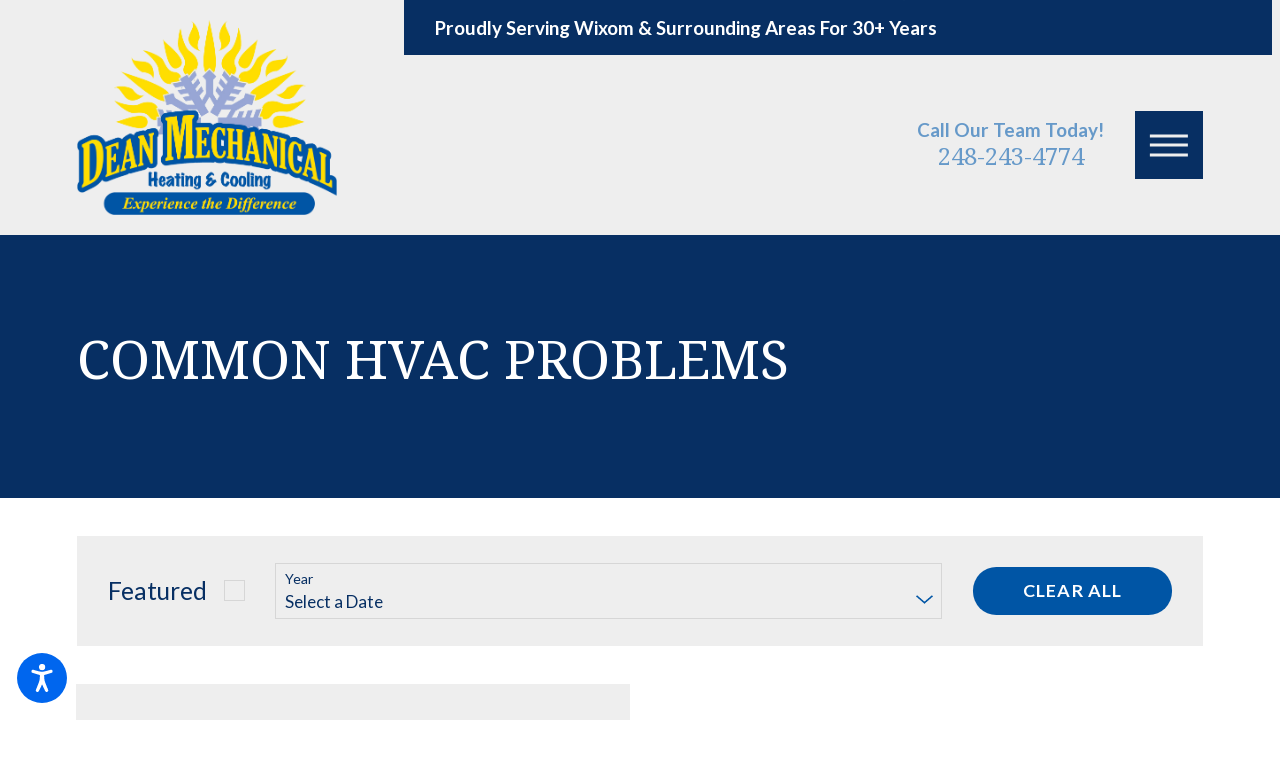

--- FILE ---
content_type: text/html; charset=utf-8
request_url: https://www.deanmech.com/blog/categories/common-hvac-problems/
body_size: 28599
content:
<!DOCTYPE html>
<html lang="en" data-anim="1" data-prlx="1" data-flr="1" data-i="x37dc20xp4z" data-is="61uiqagc0uf" data-gmap="AIzaSyBsu3tkQ1HsS95NWXQuFrcyqYRBEJmRld4" data-sa="FbmRC90grtzekjyltCMgSRXabRIJott%2FeXHjqL0Sah0cAq14jzM1T%2F05IxzfT3RxroSwb5dp2eZjnxTj51Oex0MjdffyOcjY0dGWwE7RLFiUWCzBCu27OeiSRAefFmQVbo%2FsgWQ2IQpcMR0i9Ga9FtPMRCD86XA%2FRY8lGXOlaDKVi8cq">
<head>
	<title>Common HVAC Problems  Blogs | Dean Mechanical</title>
	<link rel="canonical" href="https://www.deanmech.com/blog/categories/common-hvac-problems/"/>
	<meta content="text/html; charset=utf-8" http-equiv="Content-Type"/>
	<meta content="initial-scale=1" name="viewport"/>
	<meta http-equiv="X-UA-Compatible" content="IE=edge,chrome=1"/>
	<meta name="description" content="Browse through our blogs on Common HVAC Problems  and related topics when you head to Dean Mechanical website. We keep you informed!"/>
	<meta property="og:type" content="website"/>
	<meta property="og:site_name" content="Dean Mechanical"/>
	<meta property="og:url" content="https://www.deanmech.com/blog/categories/common-hvac-problems/"/>
	<meta property="og:title" content="Common HVAC Problems  | Dean Mechanical"/>
	<meta property="og:description" content="Common HVAC Problems . Our Wixom Heating and Air Conditioning Services are all performed by a highly qualified team. Call Dean Mechanical!"/>
	<meta property="og:image" content="https://www.deanmech.com/assets/Social-Share.2201101800550.jpg"/>
	<meta name="twitter:card" content="summary_large_image"/>
	<meta name="twitter:title" content="Common HVAC Problems  | Dean Mechanical"/>
	<meta name="twitter:description" content="Common HVAC Problems . Our Wixom Heating and Air Conditioning Services are all performed by a highly qualified team. Call Dean Mechanical!"/>
	<meta name="twitter:image" content="https://www.deanmech.com/assets/Social-Share.2201101800550.jpg"/>
	<meta property="article:publisher" content="https://www.facebook.com/DeanMechanicalInc/"/>
	<meta name="google-site-verification" content="FQEDDMHOedF0IxSL81iH42TXJUr3csyargyatkG-rMs"/>
	<meta name="msvalidate.01" content="7AE12AD97D223B2E0F2F1C55CCB68BBC"/>
	<style type="text/css">html{font-size:calc(15px + (18 - 15) * ((100vw - 1601px) / (1920 - 1601)));}*,::before,::after{box-sizing:border-box;}html{border:0px;}body{margin:0px;padding:0px;}section{position:relative;overflow:hidden;}[class*="mn_"]{width:100%;max-width:100%;margin:0 auto;position:relative;}ol,ul{list-style:none;padding:0;margin:0;}img{border:none;max-width:100%;}button{border:0px;}a{text-decoration:none;}icon svg,svg[data-use]{height:1em;width:1em;fill:currentcolor;}svg use:empty{display:none;}[data-src],[data-bg],[data-src].loading,[data-bg].loading,picture.loading img{filter:blur(3px);-webkit-filter:blur(3px);opacity:0;transition:none !important;}img{transition:opacity .5s ease 1s, filter .5s ease 1s !important;}.rlt,.psu-bfr,.psu-aft,.bg-bx{position:relative;}#HeaderZone{z-index:10;position:relative;}[class*="flx"]{align-items:stretch;align-content:space-around;display:flex;}.f_rev{flex-direction:row-reverse;}[class*="flx"] .fit{flex:0 0 auto;}[class*="flx"] .ato{flex:1 1 auto;}[class*="flx"] .str{align-self:stretch;}.f_c{justify-content:center;}.f_sb{justify-content:space-between;}.f_m{align-items:center;}.f_clm{flex-direction:column;}.half,.col-50-50 > *{width:50%;}.hdr .mnu-btn.mbl{position:fixed;top:4em;left:1em;z-index:3;border-radius:50%;transition:transform .3s ease 0s;transform:translate(0,0);}.ui-scroll{overflow:auto;}.btn{position:relative;text-align:center;overflow:hidden;display:inline-block;align-items:center;}.pnl-grp .lt-bg,.pnl-grp .dk-bg{background-color:transparent;}.pnl-grp > .bx > section + section{padding-top:0 !important;}.acc-opt.v1 .acc-mnu{display:none;}.acc-opt.v1 .fltr{position:fixed;width:50px !important;height:50px !important;font-size:50px;bottom:1rem;right:auto;left:1rem;opacity:1;z-index:2;}.acc-opt.v1 .fltr circle{fill:#0066EE;}.acc-opt.v1 .fltr path{fill:#fff;}@media screen and (min-width: 1281px){.hdr .nv{display:flex;visibility:visible;}.hdr .nv .mnu-nv,.hdr .nv .el-tab.lvl-1{display:none;}}@media screen and (max-width: 1600px){html{font-size:calc(15px + (18 - 15) * ((100vw - 1281px) / (1600 - 1281)));}}@media screen and (max-width: 1280px){html{font-size:calc(14px + (17 - 14) * ((100vw - 801px) / (1280 - 801)));}.hdr .mnu-btn.dkp{display:block;}.hdr .nv{display:block;position:fixed;width:100%;left:0;transform:translateX(-100%);}}@media screen and (max-width: 1024px){.hd-1024{display:none !important;}[class*="mn_"]{padding-left:0;padding-right:0;}}@media screen and (max-width: 800px){html{font-size:calc(16px + (18 - 16) * ((100vw - 501px) / (800 - 501)));}.hdr .mnu-btn.mbl{display:block;}.hdr .mnu-btn.dkp{display:none !important;}}@media screen and (max-width: 500px){html{font-size:calc(15px + (17 - 15) * ((100vw - 320px) / (500 - 320)));}}@media screen and (min-width: 359px) and (max-width: 360px){html{font-size:15.444px;}}</style>
	<style type="text/css">.scorpion-connect{display:none !important;}[class*="mn_"]{padding-left:calc((20 * 1px) + (115 - 20) * ((100vw - 320px) / (1920 - 320)));padding-right:calc((20 * 1px) + (115 - 20) * ((100vw - 320px) / (1920 - 320)));}.mn_wd{max-width:calc(90.5rem + calc((20 * 1px) + (115 - 20) * ((100vw - 320px) / (1920 - 320))) * 2);}.hdr .tp-lg{max-width:calc((185 * 1px) + (310 - 185) * ((100vw - 320px) / (1920 - 320)));}.ta_c{text-align:center;}.lt-lg{display:none;}.f_m{align-items:center;}h1 u,h2 u,h3 u,h4 u,h5 u,h6 u,p u,section header u,[class*="fnt_t"] u{text-decoration:none;}.btn{z-index:1;overflow:hidden;text-align:center;display:inline-block;align-items:center;box-shadow:0.2em 0.2em 1em rgb(0 0 0 / 0%);transition:background-color 0.3s ease 0s, color 0.3s ease 0s;border-radius:1.3em;}.btn.v1{clip-path:none !important;-webkit-clip-path:none !important;padding:.74em 2.8em .74em 2.8em;}.btn.v3,.btn.v1.flp{clip-path:none !important;-webkit-clip-path:none !important;padding:.74em 2.8em .74em 2.8em;}.btn.v2{padding:.7em 1.9em .7em 1.05em;box-shadow:none;border-width:.1em;border-style:solid;border-right:0;}.btn.v2::before,.btn.v2::after{content:'';position:absolute;height:68%;width:0.1em;}.btn.v2::before{top:0;right:0;transform-origin:top right;transform:rotate(37deg) translateY(-2px);}.btn.v2::after{bottom:0;right:0;transform-origin:bottom right;transform:rotate(-37deg) translateY(2px);}.pn-dco-bt::after{background-image:url("data:image/svg+xml;utf8,%3Csvg xmlns='http://www.w3.org/2000/svg' viewBox='0 0 480 18' fill='rgb(253,252,247)' %3E%3Cpath d='M0.000,13.000 C0.000,13.000 1.484,8.909 2.499,9.942 C2.163,8.930 1.965,14.251 1.767,13.656 C2.467,13.471 3.167,13.287 4.158,13.026 C3.842,11.445 3.493,9.705 3.153,7.998 C4.849,7.388 6.078,7.939 6.805,10.254 C6.965,10.766 7.518,11.004 7.735,11.506 C8.314,12.837 9.314,8.405 9.216,9.683 C9.071,11.582 7.950,12.929 6.336,12.964 C5.643,12.979 4.955,13.477 4.265,13.756 C4.222,14.061 4.179,14.366 4.136,14.671 C4.703,15.092 5.259,15.825 5.839,15.868 C6.968,15.951 8.110,15.587 9.250,15.520 C10.633,15.437 11.086,13.602 10.716,12.677 C10.066,11.052 10.595,15.712 10.766,14.379 C11.039,12.260 14.167,10.940 15.361,12.316 C16.079,13.142 15.941,8.501 15.053,9.116 C14.517,9.487 13.788,9.604 13.460,10.194 C13.000,11.023 12.677,12.167 12.620,13.213 C12.598,13.612 13.431,14.295 13.946,14.533 C16.203,15.579 18.584,14.838 20.968,16.031 C23.150,17.123 25.854,15.877 28.307,16.121 C30.360,16.326 31.837,14.833 33.411,13.579 C32.618,12.051 31.407,10.625 31.055,8.850 C30.311,5.094 32.202,7.788 34.973,7.792 C35.677,7.793 36.664,8.573 37.029,9.426 C38.029,11.770 36.778,9.316 34.913,9.911 C34.462,10.055 34.036,10.361 33.599,10.592 C35.353,10.738 36.991,10.496 38.603,10.053 C38.847,9.986 38.978,14.983 39.155,14.413 C39.743,14.375 40.335,14.369 40.921,14.291 C42.325,14.104 43.034,8.770 42.893,11.090 C42.751,13.424 43.704,14.698 45.497,14.935 C47.765,15.237 50.042,15.664 52.308,15.594 C53.286,15.564 54.674,14.779 55.116,13.700 C55.774,12.096 56.423,11.955 57.476,12.172 C59.195,12.527 60.942,13.121 62.644,12.949 C63.979,12.813 65.003,12.322 64.816,15.240 C65.552,14.860 66.130,14.650 66.650,14.274 C68.070,13.250 69.397,12.741 70.886,14.265 C72.572,15.990 74.524,15.577 76.398,14.947 C77.927,14.434 79.223,13.588 81.035,14.427 C83.106,15.388 85.515,14.879 87.778,14.967 C91.335,15.105 94.894,15.323 98.450,15.274 C100.088,15.252 101.721,14.678 103.407,14.344 C103.211,13.406 103.114,12.950 102.975,12.281 C105.300,11.909 107.465,11.561 109.649,11.212 C109.716,9.062 110.276,14.178 112.041,14.163 C113.339,14.153 114.380,13.811 114.799,11.741 C114.900,11.243 115.361,10.899 115.643,10.466 C115.801,10.223 115.978,9.972 116.062,9.676 C116.154,9.350 116.148,8.968 116.185,8.611 C116.462,8.751 116.812,8.782 117.007,9.047 C118.698,11.352 118.680,6.583 116.907,9.677 C116.606,9.313 116.309,14.868 115.952,14.435 C115.765,14.909 115.675,9.381 115.496,9.651 C114.798,10.709 114.449,13.351 112.887,10.870 C112.794,10.721 112.084,11.366 111.662,11.642 C111.695,11.827 111.727,12.013 111.760,12.198 C113.917,12.697 116.074,13.196 118.515,13.761 C117.668,9.521 119.849,14.205 122.585,13.129 C122.805,14.682 123.428,10.421 123.108,11.504 C122.522,13.488 123.592,14.011 124.169,14.183 C125.105,14.460 126.155,14.057 127.143,13.823 C127.550,13.726 127.983,12.991 128.300,13.111 C130.945,14.114 133.542,14.163 136.164,12.913 C136.741,12.638 137.444,12.798 138.077,12.900 C139.617,13.150 141.148,13.659 142.688,13.726 C143.900,13.780 145.158,12.398 146.288,14.269 C146.449,14.534 147.140,14.143 147.606,14.051 C146.665,10.565 147.021,14.219 148.908,11.801 C149.124,11.525 149.582,11.634 149.927,11.564 C149.902,12.030 149.985,12.594 149.830,12.942 C149.528,13.623 149.093,8.266 148.656,8.967 C149.382,9.238 149.934,9.444 150.774,9.757 C149.971,10.830 149.454,11.520 148.937,12.211 C149.731,12.782 150.503,13.435 151.328,13.894 C151.814,14.166 152.382,14.174 152.917,14.228 C154.262,14.364 154.770,13.357 154.666,11.069 C153.470,11.151 152.310,11.230 151.367,11.295 C151.269,9.533 151.171,13.258 151.021,11.074 C150.829,8.269 150.944,8.088 152.935,8.455 C153.576,8.573 154.230,8.628 154.853,8.851 C156.432,9.414 156.940,10.906 156.592,13.205 C156.390,14.538 156.443,10.033 156.354,12.031 C157.267,10.551 157.997,15.616 158.405,14.519 C158.743,13.608 158.970,12.600 159.721,13.340 C160.208,13.818 160.763,9.180 160.630,9.821 C160.240,11.714 161.253,12.263 161.925,12.798 C162.903,13.575 164.043,14.068 165.153,14.310 C165.774,14.445 166.521,13.955 167.127,13.513 C167.757,13.055 168.287,12.314 169.161,11.373 C169.160,11.387 169.231,10.730 169.298,10.109 C173.597,9.467 173.597,9.467 174.587,10.903 C175.722,11.982 176.856,13.062 178.080,14.225 C178.355,13.325 178.567,12.633 178.803,11.858 C175.437,10.153 179.530,15.051 178.902,13.485 C178.567,13.419 178.219,13.349 177.666,13.239 C178.557,12.630 179.201,12.190 179.535,11.963 C178.713,10.899 177.878,10.128 177.387,9.040 C177.165,8.548 177.627,7.423 177.779,6.585 C178.253,6.764 178.832,6.756 179.177,7.159 C180.020,8.145 180.554,9.962 182.023,8.815 C182.137,8.726 182.623,9.224 182.736,9.579 C183.236,11.153 183.696,12.757 184.103,14.385 C184.268,15.046 184.263,9.878 184.307,10.322 C185.615,9.670 186.732,15.035 187.843,14.465 C187.927,14.421 188.009,14.267 188.043,14.138 C188.945,10.591 191.192,10.251 193.307,9.501 C193.700,9.362 194.330,8.400 194.261,8.111 C193.562,5.230 194.976,3.755 195.972,2.004 C196.780,2.982 197.562,3.775 198.198,4.761 C198.518,5.256 198.840,6.255 198.698,6.762 C198.075,8.993 197.349,11.211 195.684,12.307 C195.405,12.490 194.979,12.702 194.769,12.529 C193.504,11.488 192.374,12.615 192.007,13.756 C191.486,15.373 191.554,11.508 191.554,13.374 C191.554,13.689 192.472,14.240 192.978,14.275 C194.709,14.396 196.446,14.341 198.180,14.337 C198.525,14.336 198.870,14.261 199.450,14.192 C198.853,12.788 198.383,11.683 197.834,10.391 C198.050,10.015 198.412,8.841 198.781,8.837 C199.614,8.828 199.909,14.305 200.015,13.664 C200.015,14.577 200.015,9.567 200.015,10.483 C200.646,9.867 201.479,9.488 201.572,8.878 C201.842,7.120 202.314,13.723 202.866,14.326 C203.424,14.935 203.972,9.647 204.525,10.266 C204.555,10.165 204.586,10.063 204.616,9.962 C204.394,9.430 204.172,14.815 203.950,14.283 C204.671,14.022 205.392,13.761 206.400,13.396 C206.084,11.899 205.719,10.170 205.347,8.407 C207.621,8.343 207.612,8.354 208.996,10.732 C209.268,11.200 209.734,11.466 209.953,11.965 C210.534,13.294 211.543,8.867 211.441,10.137 C211.291,12.011 210.197,13.414 208.569,13.433 C207.876,13.441 207.186,13.939 206.495,14.214 C206.454,14.504 206.413,14.793 206.372,15.083 C206.950,15.519 207.514,16.272 208.107,16.322 C209.235,16.417 210.380,16.127 211.516,15.964 C212.543,15.817 213.375,14.130 212.904,12.832 C211.937,10.171 213.071,14.205 214.160,12.731 C214.694,12.009 216.060,12.373 217.020,12.557 C217.403,12.630 217.865,13.478 217.988,14.096 C218.057,14.442 217.563,9.244 217.220,9.579 C216.780,10.008 216.054,10.026 215.779,10.564 C215.309,11.482 214.941,12.645 214.863,13.753 C214.837,14.117 215.809,14.749 216.379,15.054 C218.513,16.199 220.788,15.152 223.089,16.469 C225.159,17.654 227.848,16.524 230.260,16.621 C232.330,16.705 234.086,15.736 235.660,13.934 C235.029,12.848 234.352,11.682 233.674,10.515 C234.414,10.888 235.056,9.988 236.026,11.062 C236.943,12.080 237.554,12.801 237.839,14.352 C237.912,14.749 238.411,15.201 238.741,15.250 C240.944,15.575 243.151,16.784 245.336,14.791 C245.985,14.199 247.114,13.958 247.814,14.341 C250.332,15.717 252.883,14.440 255.394,14.877 C255.690,14.928 256.179,14.790 256.299,14.502 C257.288,12.136 259.077,12.806 260.498,12.312 C261.800,11.858 263.401,11.988 264.060,14.124 C264.827,16.609 266.135,16.793 267.711,16.747 C270.729,16.658 273.750,16.747 276.768,16.644 C277.540,16.618 278.327,16.242 279.064,15.861 C279.696,15.535 280.268,14.603 280.865,14.609 C281.566,14.616 282.374,15.148 282.940,15.800 C284.127,17.172 285.223,16.982 286.537,16.207 C288.535,15.030 290.599,14.105 292.842,14.699 C293.375,14.840 293.998,14.661 294.523,14.400 C295.474,13.928 296.379,13.272 297.311,12.716 C298.298,12.125 299.273,11.464 300.293,11.023 C300.847,10.783 301.484,10.889 302.082,10.921 C303.606,11.001 305.348,11.816 306.583,11.014 C307.554,10.384 308.428,10.015 309.399,10.026 C310.202,10.035 310.998,10.467 311.806,10.583 C312.136,10.631 312.758,10.419 312.792,10.188 C311.112,21.622 316.980,9.283 315.802,8.821 C316.379,8.310 316.794,13.564 317.226,13.545 C317.874,13.514 318.534,13.932 319.188,14.160 C318.862,14.728 318.444,9.320 318.240,9.968 C318.094,10.427 318.076,11.321 318.281,11.594 C319.261,12.906 323.366,12.462 324.264,11.056 C325.079,9.781 325.031,11.977 324.006,9.722 C325.401,9.248 326.687,8.676 328.001,8.419 C328.729,8.278 329.507,8.655 330.262,8.814 C331.848,9.150 332.047,9.739 330.986,11.544 C330.073,13.098 329.818,9.155 330.762,10.237 C332.283,11.979 333.619,14.767 336.096,13.915 C336.495,13.777 336.990,13.891 337.384,14.103 C339.806,15.409 341.502,14.164 342.893,11.257 C343.144,10.733 344.011,10.655 344.592,10.662 C345.060,10.667 345.525,11.111 346.270,11.509 C346.010,10.526 345.859,9.957 345.669,9.239 C346.569,9.180 347.383,9.125 348.637,9.042 C347.814,8.201 347.386,13.680 346.880,13.163 C349.409,11.963 350.522,6.809 350.234,9.562 C350.128,10.580 349.397,11.592 348.791,12.342 C348.082,13.221 347.918,13.787 348.747,14.670 C349.920,15.920 351.890,16.085 353.130,14.515 C354.169,13.200 355.128,13.276 356.287,13.819 C357.829,14.541 359.378,15.542 360.961,15.707 C363.143,15.933 365.359,15.491 367.607,15.332 C367.438,14.155 366.021,13.078 367.785,11.828 C368.751,11.144 369.290,15.145 370.131,13.584 C371.990,14.257 373.975,8.889 375.861,9.839 C376.489,10.156 376.978,11.422 377.317,12.405 C377.572,13.145 377.486,14.126 377.553,15.000 C378.429,14.856 379.316,14.788 380.178,14.541 C380.745,14.379 381.262,13.783 381.826,13.696 C382.933,13.525 384.037,13.589 384.311,11.485 C384.348,11.199 384.901,10.747 385.076,10.851 C386.319,11.589 387.811,12.058 388.684,13.357 C390.622,16.238 392.322,16.338 393.972,13.062 C394.130,12.747 394.389,12.502 394.483,12.159 C395.053,10.095 396.107,10.262 397.122,11.156 C398.011,11.937 398.181,11.796 398.321,10.317 C398.640,6.976 401.282,9.969 403.534,10.806 C404.426,11.138 405.368,12.817 405.706,14.178 C406.141,15.925 405.989,12.053 406.117,14.462 C407.397,12.451 408.155,16.959 407.484,14.580 C407.202,13.580 407.749,12.101 407.921,10.840 C408.447,11.132 408.966,11.460 409.505,11.696 C409.680,11.774 409.940,11.491 410.105,11.582 C411.648,12.441 413.330,7.143 413.626,10.090 C413.747,11.296 413.863,12.601 414.272,13.621 C414.657,14.580 415.370,15.755 416.037,15.899 C417.625,16.241 419.280,16.173 420.891,15.973 C421.549,15.891 422.162,15.040 422.797,14.539 C422.747,14.287 422.698,14.036 422.649,13.785 C423.553,13.893 424.687,13.547 425.314,14.199 C426.890,15.836 428.639,15.234 430.303,15.583 C431.693,15.874 432.291,14.834 432.111,12.454 C430.373,12.454 428.671,12.454 426.970,12.454 C426.727,12.272 426.485,12.090 426.243,11.908 C428.915,11.208 426.248,15.377 427.329,14.266 C427.685,14.747 428.003,9.262 428.610,10.084 C428.610,7.988 428.536,12.299 428.656,10.725 C428.692,10.262 429.293,9.522 429.616,9.540 C430.517,9.592 431.419,9.923 432.303,10.238 C433.912,10.811 434.440,12.295 434.087,14.562 C433.878,15.906 433.919,11.411 433.815,13.429 C434.721,11.968 435.409,11.107 435.865,10.043 C436.210,9.237 436.374,8.059 437.168,8.811 C437.660,9.276 438.249,10.574 438.110,11.168 C437.697,12.925 438.608,13.613 439.227,14.063 C440.367,14.892 441.661,15.335 442.920,15.766 C443.653,16.018 444.380,15.989 444.801,14.614 C444.964,14.084 445.715,13.921 446.201,13.598 C446.339,13.506 446.486,13.437 446.608,13.369 C446.663,12.703 446.712,12.106 446.753,11.614 C447.774,11.209 448.727,10.449 449.607,10.591 C450.466,10.729 451.252,11.791 452.069,12.447 C452.109,12.419 452.150,12.391 452.191,12.363 C453.272,13.428 454.352,14.492 455.524,15.646 C455.813,14.775 456.040,14.087 456.303,13.295 C453.062,11.614 456.775,10.578 456.451,8.974 C456.060,8.926 455.708,14.798 455.027,14.714 C456.015,14.051 456.681,13.605 457.091,13.329 C456.291,12.385 455.439,11.727 454.985,10.706 C454.727,10.123 455.120,8.948 455.220,8.038 C455.729,8.242 456.293,8.313 456.734,8.683 C457.373,9.218 457.877,10.410 458.521,10.552 C460.623,11.016 461.228,5.780 461.515,8.866 C461.611,9.896 461.699,10.928 461.797,12.040 C463.078,11.086 464.165,10.276 465.568,9.230 C465.708,8.959 465.992,13.799 466.528,13.381 C467.759,12.418 469.129,11.822 470.410,10.977 C470.918,10.643 471.788,9.808 471.734,9.597 C470.996,6.703 472.463,5.220 473.420,3.377 C474.261,4.400 475.068,5.254 475.754,6.275 C476.045,6.708 476.324,7.628 476.194,8.091 C475.551,10.401 474.770,12.639 473.067,13.778 C472.835,13.934 472.468,14.111 472.303,13.962 C471.054,12.834 469.933,8.061 469.522,9.184 C468.967,10.696 469.003,12.688 468.922,14.486 C468.904,14.882 469.450,15.687 469.749,15.701 C472.049,15.803 474.354,15.757 476.977,15.757 C476.348,14.247 475.890,13.145 475.352,11.853 C475.453,11.538 475.666,10.874 475.879,10.211 C478.101,10.125 479.106,15.316 480.000,13.000 L480.000,-0.000 L0.000,-0.000 L0.000,13.000 ZM442.669,12.392 C443.001,11.766 443.408,11.224 444.007,10.299 C444.358,11.446 444.934,12.424 444.801,13.128 C444.651,13.917 443.921,8.768 443.324,9.099 C442.992,9.283 442.414,14.475 441.947,14.160 C442.184,13.567 442.383,12.932 442.669,12.392 ZM308.172,10.010 C308.477,9.943 308.881,10.792 309.240,11.231 C309.187,11.438 309.134,11.644 309.081,11.851 C308.461,11.905 307.841,11.958 307.221,12.013 C307.147,11.796 307.073,11.580 307.000,11.364 C307.387,10.880 307.743,10.106 308.172,10.010 ZM144.637,12.193 C143.940,12.841 143.354,13.385 142.444,14.230 C143.410,15.009 144.185,9.717 144.960,10.342 C144.951,10.502 144.941,10.662 144.932,10.821 C143.374,10.821 141.816,10.821 140.096,10.821 C140.766,6.461 142.514,10.600 144.637,12.193 ZM94.804,9.872 C94.907,9.838 95.013,9.830 95.118,9.810 C95.680,9.117 94.622,12.229 96.966,13.490 C96.382,15.027 96.016,10.568 95.349,11.641 C94.973,12.247 94.104,12.327 93.447,12.382 C93.327,12.392 93.154,11.144 93.006,10.477 C93.605,10.275 94.204,10.071 94.804,9.872 ZM62.690,8.099 C63.398,7.951 64.356,7.570 64.802,8.058 C65.914,9.274 64.508,9.817 64.235,10.704 C64.023,10.696 63.771,10.776 63.618,10.636 C63.104,10.166 62.628,9.609 62.137,9.085 C62.320,8.741 62.477,8.144 62.690,8.099 ZM61.445,14.187 C61.440,13.473 62.609,12.040 63.105,12.161 C64.172,12.423 64.095,11.556 64.249,10.761 C64.743,10.831 65.529,10.713 65.630,11.034 C65.914,11.945 66.673,13.065 65.584,14.071 C65.261,14.370 64.970,9.080 64.892,9.623 C64.545,12.052 63.142,11.874 62.069,11.660 C60.578,11.364 61.453,15.264 61.445,14.187 ZM49.981,13.956 C50.421,13.571 50.979,13.462 51.486,13.232 C51.650,13.346 51.813,13.459 51.977,13.572 C51.770,14.351 51.564,9.213 51.473,9.557 C52.221,9.995 53.083,10.498 53.943,11.001 C53.723,11.573 53.502,12.144 53.281,12.716 C53.153,12.633 53.026,12.550 52.898,12.467 C52.962,12.052 53.026,11.637 53.030,11.611 C52.005,11.304 50.976,11.072 49.984,10.656 C49.631,10.508 49.076,9.793 49.125,9.545 C49.241,8.965 49.606,14.285 49.981,13.956 ZM40.278,12.030 C40.415,12.271 40.554,12.513 40.692,12.754 C40.266,13.291 39.838,13.827 39.411,14.362 C39.412,14.359 39.413,14.354 39.414,14.351 C39.032,14.667 38.651,9.066 38.269,9.382 C38.158,9.135 38.045,14.804 37.934,14.556 C38.715,13.714 39.496,12.872 40.278,12.030 Z' /%3E%3C/svg%3E");content:'';position:absolute;left:0;bottom:-2px;width:100%;height:1.22rem;transform:scaleY(-1);background-size:auto auto;background-position:0% 0%;background-repeat:repeat-x;pointer-events:none;z-index:2;}.pop{left:0;position:fixed;transform:translateX(-100%);}.f_m{align-items:center;}.mrg_tp{margin-top:calc((30 * 1px) + (45 - 30) * ((100vw - 320px) / (1920 - 320)));}.mrg_lt-20{margin-left:calc(1rem * .4);}.mrg_lt-80{margin-left:1.6rem;}.mrg_lt-90{margin-left:1.8rem;}.pd_h-10{padding-left:calc(calc((20 * 1px) + (115 - 20) * ((100vw - 320px) / (1920 - 320))) * .2);padding-right:calc(calc((20 * 1px) + (115 - 20) * ((100vw - 320px) / (1920 - 320))) * .2);}.pd_h-20{padding-left:calc(calc((20 * 1px) + (115 - 20) * ((100vw - 320px) / (1920 - 320))) * .4);padding-right:calc(calc((20 * 1px) + (115 - 20) * ((100vw - 320px) / (1920 - 320))) * .4);}.pd_h{padding-left:calc((20 * 1px) + (115 - 20) * ((100vw - 320px) / (1920 - 320)));padding-right:calc((20 * 1px) + (115 - 20) * ((100vw - 320px) / (1920 - 320)));}.pd_bt-20{padding-bottom:.4rem;}.pd_tp-20{padding-top:.4rem;}.pd_bt-40{padding-bottom:.8rem;}.pd_tp-40{padding-top:.8rem;}.pd_bt-60{padding-bottom:1.2rem;}.pd_tp-60{padding-top:1.2rem;}.pd_bt-70{padding-bottom:1.4rem;}.pd_tp-70{padding-top:1.4rem;}.hdr.v1 .srh-lnk{font-size:1.15em;padding:.8rem;}.hdr .nv ul li a{line-height:1.2;font-weight:700;}.hdr .mnu-btn{display:none;width:4em;height:4em;}.hdr .mnu-btn span{position:absolute;width:2.25em;height:3px;top:50%;left:50%;transform:translate(-50%,-50%);}.hdr .mnu-btn span:first-of-type{margin-top:0.556em;}.hdr .mnu-btn span:last-of-type{margin-top:-0.556em;}.hdr .mnu-btn.mbl{border-radius:50%;}html:not(.cms-content) .el-tab-box .el-tab-panel:not(.active),html:not(.cms-content) .el-tab-box .el-panel:not(.active){display:none;visibility:hidden;}.btn.v2::before,.btn.v2::after{display:none !important;}.psu-bfr,.psu-aft,.bg-bx{z-index:1;position:relative;}.psu-bfr::before,.psu-aft::after,.bg-bx::before{content:'';position:absolute;width:100%;height:100%;top:0;left:0;z-index:-1;pointer-events:none;}[class*='flx'][class*='-grd'] > li{margin:calc((1.11rem - 0.111rem) * .5);flex:1 1 auto;}[class*='flx'][class*='-grd']{flex-wrap:wrap;position:relative;width:calc(100% + 1.11rem);left:calc(1.11rem * -.5);margin-top:calc( 1.11rem * -.5);margin-bottom:calc( 1.11rem * -.5);}@media screen and (min-width: 501px){.hdr.v1 .mn_wd > .rsp_pd-h{padding-top:0;padding-bottom:0;}.hdr.v1 .tp-lg{margin-right:3.944rem;}.hdr.v1 .tp-br,.hdr.v1 .nv-br{padding-right:0;}.hdr .tp-br{margin-top:0;}}@media screen and (min-width: 1025px){.anm_img img,.anm_seq-imgs > picture img,.anm_hlf-lt,.anm_hlf-rt,.anm_hlf-up,.anm_hlf-dn,.anm_seq-lst > li{opacity:0;}.anm_hlf-lt{transform:translateX(var(--anm-trn-d));}.anm_hlf-rt{transform:translateX(calc(var(--anm-trn-d) * -1));}}@media screen and (min-width: 1281px){.hdr.v1 .frt-itm > a{padding-left:0;}.hdr .nv{padding-top:0;padding-bottom:0;display:flex;visibility:visible;}.hdr .nv .mnu-nv,.hdr .nv .el-tab.lvl-1{display:none;}.fly-nav{display:none;}}@media screen and (min-width: 1601px){.hdr.v1 .tp-br.bg-bx::before{width:calc(100% + ((100vw - var(--mn-w)) / 2) - .5rem);}}@media screen and (max-width: 1350px) and (min-width: 1349px){.tp-lg{width:159px !important;}}@media screen and (max-width: 1600px){.hdr.v1 .tp-br.bg-bx::before{width:calc(100% + calc((20 * 1px) + (115 - 20) * ((100vw - 320px) / (1920 - 320))) - .5rem);}}@media screen and (max-width: 1280px){.hd-1280{display:none !important;}.hdr .nv{display:none;}[class*='flx'][class*="-blk-1280"]{display:block;}.ta_c-1280{text-align:center !important;}[class*='flx'][class*="-blk-1280"] > ul:not([class*="-grd"]),[class*='flx'][class*="-blk-1280"] > li:not([class*="-grd"]),[class*='flx'][class*="-blk-1280"] > header:not([class*="-grd"]),[class*='flx'][class*="-blk-1280"] > div:not([class*="-grd"]),[class*='flx'][class*="-blk-1280"] > picture:not([class*="-grd"]){width:100% !important;margin-left:0 !important;margin-right:0 !important;max-width:100% !important;}.ta_c-1280 [class*="flx"],[class*="flx"].ta_c-1280{justify-content:center;}}@media screen and (max-width: 1024px){.rsp_pd{padding:calc((50 * 1px) + (124 - 50) * ((100vw - 320px) / (1920 - 320))) calc((20 * 1px) + (115 - 20) * ((100vw - 320px) / (1920 - 320))) !important;}.rsp_pd-v{padding-top:calc((50 * 1px) + (124 - 50) * ((100vw - 320px) / (1920 - 320))) !important;padding-bottom:calc((50 * 1px) + (124 - 50) * ((100vw - 320px) / (1920 - 320))) !important;}.rsp_pd-h{padding-left:calc((20 * 1px) + (115 - 20) * ((100vw - 320px) / (1920 - 320))) !important;padding-right:calc((20 * 1px) + (115 - 20) * ((100vw - 320px) / (1920 - 320))) !important;}.hdr.v1 .tp-br.bg-bx::before{width:calc(100% + var(--sp-hp-clc));}.hdr.v1 .tp-br{justify-content:flex-end;}[class*="mn_"]{padding-left:0;padding-right:0;}section[class*="pd_v"]:not(.pd-sty){padding-top:0!important;padding-bottom:0!important;}[class*='flx'][class*="-ato-rsp"],[class*='flx'][class*="-blk-1024"]{display:block;}[class*='flx'][class*="-ato-rsp"] > ul,[class*='flx'][class*="-ato-rsp"] > li,[class*='flx'][class*="-ato-rsp"] > header,[class*='flx'][class*="-ato-rsp"] > div,[class*='flx'][class*="-ato-rsp"] > picture:not([class*="rsp_img"]),[class*='flx'][class*="-blk-1024"] > ul:not([class*="-grd"]):not([class*="rsp_img"]),[class*='flx'][class*="-blk-1024"] > li:not([class*="-grd"]):not([class*="rsp_img"]),[class*='flx'][class*="-blk-1024"] > header:not([class*="-grd"]):not([class*="rsp_img"]),[class*='flx'][class*="-blk-1024"] > div:not([class*="-grd"]):not([class*="rsp_img"]),[class*='flx'][class*="-blk-1024"] > picture:not([class*="-grd"]):not([class*="rsp_img"]){width:100% !important;margin-left:0 !important;margin-right:0 !important;max-width:100% !important;}}@media screen and (max-width: 1280px) and (min-width: 501px){.hdr.v1 .nv-br{justify-content:flex-end;}}@media screen and (max-width: 800px) and (min-width: 501px){.hdr.v1 .nv-br .phn{text-align:right;}}@media screen and (max-width: 800px){.hd-800{display:none !important;}}@media screen and (max-width: 500px){.hdr.v1 .tp-lg,.hdr.v1 .nv-br > .pd_tp-20.pd_bt-20{padding-top:0;padding-bottom:0;}.hdr.v1 .nv-br .phn{margin-top:.5rem;}.hdr .tp-lg{margin-left:auto;margin-right:auto;}.hd-500{display:none !important;}.ta_c-500 [class*="flx"],[class*="flx"].ta_c-500{justify-content:center;}[class*='flx'][class*="-blk-500"]{display:block;}[class*='flx'][class*="-blk-500"] > header:not([class*="-grd"]):not([class*="rsp_img"]),[class*='flx'][class*="-blk-500"] > div:not([class*="-grd"]):not([class*="rsp_img"]),[class*='flx'][class*="-blk-500"] > picture:not([class*="-grd"]):not([class*="rsp_img"]){width:100% !important;margin-left:0 !important;margin-right:0 !important;}}@media screen and (max-width: 360px) and (min-width: 359px){.tp-lg{width:189.297px !important;}.pn-dco-bt::after{background-image:none !important;display:none !important;}}</style>
	<style type="text/css">body{font-family:'Lato', sans-serif;line-height:1.79;}.fnt_pl{font-size:1.444rem;font-weight:500;line-height:1.5;}[class*="fnt_t-"]{display:block;font-style:normal;}.fnt_t-big{font-family:'Noto Serif', serif;font-size:5.000rem;letter-spacing:0.00em;line-height:1.022;font-weight:700;text-transform:uppercase;word-break:break-word;}.fnt_t-co{font-family:'Noto Serif', serif;font-size:5rem;letter-spacing:0.00em;line-height:1;font-weight:400;text-transform:uppercase;word-break:break-word;}h1,.fnt_t-1,section header > :first-child:not(a):not(.fnt_t-big){font-family:'Noto Serif', serif;font-size:3rem;letter-spacing:0.00em;line-height:1.1;font-weight:700;text-transform:uppercase;word-break:break-word;}.fnt_t-2{font-family:'Noto Serif', serif;font-size:1.667rem;letter-spacing:0.00em;line-height:1.3;font-weight:700;text-transform:none;}.fnt_t-5,.cnt-stl h5{font-family:'Lato', sans-serif;font-size:1.222rem;letter-spacing:0.00em;line-height:1.5;font-weight:600;text-transform:none;}.fnt_t-6,.cnt-stl h6{font-family:'Lato', sans-serif;font-size:1.111rem;letter-spacing:0.00em;line-height:1.5;font-weight:700;text-transform:none;}.fnt_phn{font-family:'Noto Serif', serif;font-size:1.667rem;letter-spacing:0.00em;line-height:1;font-weight:400;}.btn-stl,.btn{font-family:'Lato', sans-serif;font-size:1.056rem;letter-spacing:0.00em;line-height:1.2;font-weight:600;text-transform:none;}.lt-bg h1 u,.dk-bg .bg-bx.ulk-bg h1 u,.lt-bg h2 u,.dk-bg .bg-bx.ulk-bg h2 u,.lt-bg h3 u,.dk-bg .bg-bx.ulk-bg h3 u,.lt-bg h4 u,.dk-bg .bg-bx.ulk-bg h4 u,.lt-bg h5 u,.dk-bg .bg-bx.ulk-bg h5 u,.lt-bg h6 u,.dk-bg .bg-bx.ulk-bg h6 u,.lt-bg p u,.dk-bg .bg-bx.ulk-bg p u,.lt-bg section header u,.dk-bg .bg-bx.ulk-bg section header u,.lt-bg [class*="fnt_t"] u,.dk-bg .bg-bx.ulk-bg [class*="fnt_t"] u{color:#6699C9;}@media screen and (max-width: 1600px){.fnt_t-big{font-size:calc(5rem * 0.85);}h1,.fnt_t-1,section header > :first-child:not(a):not(.fnt_t-big){font-size:calc( 3rem * 0.95);}}@media screen and (max-width: 1280px){.fnt_t-big{font-size:calc(5rem * 0.75);}.fnt_t-co{font-size:calc(5rem * 0.9);}h1,.fnt_t-1,section header > :first-child:not(a):not(.fnt_t-big){font-size:calc( 3rem * 0.9);}.fnt_t-2{font-size:calc(1.667rem * 0.9);}.fnt_phn{font-size:calc(1.667rem * 0.85);}}@media screen and (max-width: 800px){.fnt_t-big{font-size:calc(5rem * 0.65);}.fnt_t-co{font-size:calc(5rem * 0.8);}h1,.fnt_t-1,section header > :first-child:not(a):not(.fnt_t-big){font-size:calc( 3rem * 0.8);}.fnt_t-2{font-size:calc(1.667rem * 0.8);}.fnt_t-5,.cnt-stl h5{font-size:calc(1.222rem * 0.9);}}@media screen and (max-width: 500px){.fnt_t-big{font-size:calc(5rem * 0.6);}.fnt_t-co{font-size:calc(5rem * 0.52);}h1,.fnt_t-1,section header > :first-child:not(a):not(.fnt_t-big){font-size:calc( 3rem * 0.7);}.fnt_t-2{font-size:calc(1.667rem * 0.7);}.fnt_t-5,.cnt-stl h5{font-size:calc(1.222rem * 0.8);}.fnt_pl{font-size:calc(1.444rem * 0.85);}}@media screen and (max-width: 380px){.fnt_t-big{font-size:calc(5rem * 0.5);}}@media screen and (min-width: 359px) and (max-width: 360px){.fnt_t-big{font-size:38.611px !important;}.fnt_t-co{font-size:40.1556px !important;}}</style>
	<style type="text/css">body{background-color:#FFFFFF;}.lt-bg{background-color:#FFFFFF;color:#2D2D2D;}.sd-zn .lt-bg,.cnt-zn .lt-bg,.lt-bg .bg-bx.lk-bg::before,.dk-bg .bg-bx.ulk-bg::before{background-color:#FFFFFF;}.dk-bg{background-color:#3C4552;color:#FFFFFF;}.dk-bg .bg-bx.lk-bg,.lt-bg .bg-bx.ulk-bg{color:#FFFFFF;}.dk-bg .bg-bx.lk-bg::before,.lt-bg .bg-bx.ulk-bg::before{background-color:#072F63;background-image:url(/assets/bg-box-texture.png);background-repeat:repeat;}.dk-bg .bg-bx.lk-bg .btn.v2,.lt-bg .bg-bx.ulk-bg .btn.v2{color:#FFFFFF;}.lt-bg .bg-bx.alt-bg,.dk-bg .bg-bx.alt-bg{background-color:#6699C9;color:#FFFFFF;}.lt-bg .clr-acc,.dk-bg .bg-bx.ulk-bg .clr-acc{color:#6699C9;}.lt-bg .clr-lnk,.dk-bg .bg-bx.ulk-bg .clr-lnk{color:#6699C9;}.lt-bg a,.dk-bg .bg-bx.ulk-bg a{color:#6699C9;}.lt-bg a.clr-swp,.dk-bg .bg-bx.ulk-bg a.clr-swp{color:#3C4552;}.lt-bg h1,.lt-bg .fnt_tc-1,.dk-bg .bg-bx.ulk-bg h1,.dk-bg .bg-bx.ulk-bg .fnt_tc-1,section.lt-bg header > *:first-child:not(a),section.dk-bg .bg-bx.ulk-bg header > *:first-child:not(a){color:#6699C9;}.lt-bg .btn-clr,.dk-bg .bg-bx.ulk-bg .btn-clr{background-color:#6699C9;color:#FFFFFF;}.dk-bg a,.lt-bg .bg-bx.ulk-bg a{color:#E88356;}.dk-bg a.clr-swp,.lt-bg .bg-bx.ulk-bg a.clr-swp{color:#CBDBDE;}.lt-bg [class*="bdr_"],.dk-bg .bg-bx.ulk-bg [class*="bdr_"]{border-color:rgba(0,0,0,0.1);}.dk-bg [class*="bdr_"],.lt-bg .bg-bx.ulk-bg [class*="bdr_"]{border-color:rgba(255,255,255,0.3);}.dk-bg .fnt_tc-big,.lt-bg .bg-bx.ulk-bg .fnt_tc-big{color:#E88356;}.dk-bg h1,.dk-bg .fnt_tc-1,.lt-bg .bg-bx.ulk-bg h1,.lt-bg .bg-bx.ulk-bg .fnt_tc-1,section.dk-bg header > *:first-child:not(a),section.lt-bg .bg-bx.ulk-bg header > *:first-child:not(a){color:#FFFFFF;}.dk-bg .fnt_tc-2,.dk-bg .cnt-stl h2,.dk-bg .cnt-stl h3,.lt-bg .bg-bx.ulk-bg .fnt_tc-2,.lt-bg .bg-bx.ulk-bg h2,.lt-bg .bg-bx.ulk-bg h3,section.dk-bg header > *:nth-child(2):not(p),section.lt-bg .bg-bx.ulk-bg header > *:nth-child(2):not(p){color:#FFFFFF;}.dk-bg h1 u,.lt-bg .bg-bx.ulk-bg h1 u,.dk-bg h2 u,.lt-bg .bg-bx.ulk-bg h2 u,.dk-bg h3 u,.lt-bg .bg-bx.ulk-bg h3 u,.dk-bg h4 u,.lt-bg .bg-bx.ulk-bg h4 u,.dk-bg h5 u,.lt-bg .bg-bx.ulk-bg h5 u,.dk-bg h6 u,.lt-bg .bg-bx.ulk-bg h6 u,.dk-bg p u,.lt-bg .bg-bx.ulk-bg p u,.dk-bg section header u,.lt-bg .bg-bx.ulk-bg section header u,.dk-bg [class*="fnt_t"] u,.lt-bg .bg-bx.ulk-bg [class*="fnt_t"] u{color:#6699C9;}body .lt-bg .btn.v1,body .dk-bg .btn.v1{color:#FFFFFF;background-color:#0055A5;}.dk-bg .btn.v1.alt,.lt-bg .bg-bx.ulk-bg .btn.v1.alt{background-color:#6699C9;}.lt-bg .btn.v1.alt,.dk-bg .bg-bx .btn.v1.alt{background-color:#3C4552;}body .lt-bg .btn.v3,body .dk-bg .btn.v3{color:#2D2D2D;background-color:#FFFFFF;}.btn.v2{border-color:#0055A5;}.dk-bg .btn.v2{color:#FFFFFF;border-color:#0055A5;}.lt-bg.hdr{background-color:#EEEEEE;}html:not(.mnu-opn) .lt-bg.hdr .mnu-btn:not(:hover){background-color:#072F63;}.lt-bg.hdr .mnu-btn span,.dark-bg.hdr .mnu-btn span{background-color:#FFFFFF;}.lt-bg.hdr .mnu-btn.mbl > span,.dark-bg.hdr .mnu-btn.mbl > span{background-color:#FFFFFF;}.cpn::after{border:dashed .15rem #FFFFFF;}.mstg.v1 + .cpns.v1.dk-bg .bg-bx.lk-bg::before{background-color:#0055A5;}</style>
	<style type="text/css">.cnt.v5 svg.icn{font-size:3.6em;}[class*="pd-h-"]{width:100%;display:block;}[class*="pd-h-"]::after{content:'';display:block;width:100%;}.two-fifths,.col-40-60 > ul:first-child,.col-40-60 > div:first-child,.col-40-60 > picture:first-child,.col-60-40 > ul:last-child,.col-60-40 > div:last-child,.col-60-40 > picture:last-child{width:40%;}.three-fifths,.col-60-40 > ul:first-child,.col-60-40 > div:first-child,.col-60-40 > picture:first-child,.col-40-60 > ul:last-child,.col-40-60 > div:last-child,.col-40-60 > picture:last-child{width:60%;}.f_sb > .half,.col-50-50.f_sb > *{width:calc( 50% - 4% );}.f_sb > .third,.col-33-66.f_sb > ul:first-child,.col-33-66.f_sb > div:first-child,.col-33-66.f_sb > picture:first-child,.col-66-33.f_sb > ul:last-child,.col-66-33.f_sb > div:last-child,.col-66-33.f_sb > picture:last-child{width:calc( 33.333% - ( 4% * .6667 ) );}.pd_h-30{padding-left:calc(calc((20 * 1px) + (115 - 20) * ((100vw - 320px) / (1920 - 320))) * .6);padding-right:calc(calc((20 * 1px) + (115 - 20) * ((100vw - 320px) / (1920 - 320))) * .6);}.pd_v-20{padding-top:calc(calc((50 * 1px) + (124 - 50) * ((100vw - 320px) / (1920 - 320))) * .4);padding-bottom:calc(calc((50 * 1px) + (124 - 50) * ((100vw - 320px) / (1920 - 320))) * .4);}.pd_v-30{padding-top:calc(calc((50 * 1px) + (124 - 50) * ((100vw - 320px) / (1920 - 320))) * .6);padding-bottom:calc(calc((50 * 1px) + (124 - 50) * ((100vw - 320px) / (1920 - 320))) * .6);}.pd_v-90{padding-top:calc(calc((50 * 1px) + (124 - 50) * ((100vw - 320px) / (1920 - 320))) * 1.8);padding-bottom:calc(calc((50 * 1px) + (124 - 50) * ((100vw - 320px) / (1920 - 320))) * 1.8);}.mrg_bt-10{margin-bottom:calc(calc((30 * 1px) + (45 - 30) * ((100vw - 320px) / (1920 - 320))) * .2);}.mrg_bt{margin-bottom:calc((30 * 1px) + (45 - 30) * ((100vw - 320px) / (1920 - 320)));}.mrg_bt-0{margin-bottom:0;}.mrg_tp-40{margin-top:calc(calc((30 * 1px) + (45 - 30) * ((100vw - 320px) / (1920 - 320))) * .8);}.mrg_tp-30{margin-top:calc(calc((30 * 1px) + (45 - 30) * ((100vw - 320px) / (1920 - 320))) * .6);}@media screen and (min-width: 1601px){.cnt.v4 .img.pd-h-::after{padding-bottom:93%;}.cnt.v4 .img-wrp{padding-left:12%;}.cnt.v4 .cta-lst{position:absolute;left:0;bottom:0;width:100%;transform:translateY(6.889rem);}.cnt.v4 .cta-lst > li:first-child{width:46%;}.cnt.v4 .cta-lst > li:last-child{width:54%;}.cnt.v4 .cta-lst li > div{padding-left:calc(calc((20 * 1px) + (115 - 20) * ((100vw - 320px) / (1920 - 320))) * .5);padding-right:calc(calc((20 * 1px) + (115 - 20) * ((100vw - 320px) / (1920 - 320))) * .5);}}@media screen and (max-width: 1600px){.cnt.v4 .cnt-bx{margin-right:5%;align-self:flex-start;}[class*='flx'][class*="-blk-1600"]{display:block;}[class*='flx'][class*="-blk-1600"] > ul:not([class*="-grd"]),[class*='flx'][class*="-blk-1600"] > li:not([class*="-grd"]),[class*='flx'][class*="-blk-1600"] > header:not([class*="-grd"]),[class*='flx'][class*="-blk-1600"] > div:not([class*="-grd"]),[class*='flx'][class*="-blk-1600"] > picture:not([class*="-grd"]){width:100% !important;margin-left:0 !important;margin-right:0 !important;max-width:100% !important;}.hd-1600{display:none !important;}}@media screen and (min-width: 1025px){.cnt.v4{padding-bottom:calc(6.889rem + (calc((50 * 1px) + (124 - 50) * ((100vw - 320px) / (1920 - 320))) * .5));}.cnt.v4 .cta-lst{transform:translateY(6.889rem);}.cnt.v4 .cta-lst > li{width:75% !important;}.cnt.v4 .cta-lst > li:first-child{margin-left:auto !important;}.anm_seq-imgs > picture::before,.anm_img::before{content:' ';display:block;position:absolute;top:0;left:0;width:101%;height:100%;z-index:2;}.cnt.v2 .img-1::after{padding-bottom:180%;}.cnt.v2 .img-2::after{padding-bottom:100%;}.cnt.v2 .img-3::after{padding-bottom:129%;}}@media screen and (min-width: 1349px) and (max-width: 1350px){.cnt.v4 .mn_wd::before{display:none !important;}.cnt.v5 .img-bg{display:none !important;}}@media screen and (max-width: 1024px){.cnt.v4 .bg-bx.lk-bg::before{background-color:transparent;}}@media screen and (min-width: 359px) and (max-width: 360px){.cnt.v5 .img-bg{display:none !important;}}</style>
	<script type="text/javascript">
(function(n){var t=n.Process||{},i=function(n){var t=+n;return isNaN(t)?n:t},u=function(n){return decodeURIComponent(n.replace(/\+/g,"%20"))},h=/\{(.+?)\}/g,c=window.location.hash&&window.location.hash[1]==="~"&&!/\bSPPC=./i.test(document.cookie||""),s=[],e=null,r=null,o=null,f=null;t.Page=function(n){for(var i=n.length;i--;)c?s.push(n[i]):t.Element(document.getElementById(n[i]))};t.Delayed=function(){var n,i;for(r=null;n=s.shift();)t.Element(document.getElementById(n));try{i=new CustomEvent("process.delayed",{bubbles:!0,cancelable:!0});document.documentElement.dispatchEvent(i)}catch(u){}};t.Element=function(n){if(n)switch(n.getAttribute("data-process")){case"if":t.If(n);break;case"replace":t.Replace(n);break;default:t.Fix(n)}};t.Replace=function(n){var i,f=n.parentNode,r=document.createTextNode(t.Get(n.getAttribute("data-replace"))),u=n.firstElementChild;u&&u.getAttribute&&(i=u.getAttribute("href"))&&i.substring(0,4)==="tel:"&&(i=document.createElement("a"),i.setAttribute("href","tel:"+r.data),i.appendChild(document.createTextNode(r.data)),r=i);f.insertBefore(r,n);f.removeChild(n)};t.Fix=function(n){var r,u,i,f=n.attributes.length,e=n.childNodes.length;if(n.nodeName==="SCRIPT"){n.parentNode.removeChild(n);return}while(f--)r=n.attributes[f],r.name.substring(0,13)=="data-replace-"&&(u=r.name.substring(13),n.setAttribute(u,t.Get(r.value)),n.removeAttribute(r.name));while(e--)i=n.childNodes[e],i.nodeType===3&&i.data&&i.data.indexOf("{")>=0&&(i.data=t.Get(i.data))};t.If=function(n){for(var i,u,f,e,o=n.parentNode,s=n.attributes.length,r=undefined;s--;){i=n.attributes[s];switch(i.name){case"field":r=t.Check(n,t.Get(i.value));break;case"nofield":r=!t.Check(n,t.Get(i.value))}if(r!==undefined)break}if(r)for(u=n.childNodes,f=0,e=u.length;f<e;f++)o.insertBefore(u[0],n);o.removeChild(n)};t.Check=function(n,r){for(var u,f,e=n.attributes.length;e--;){u=n.attributes[e];switch(u.name){case"equals":return r==t.Get(u.value);case"gt":case"greaterthan":case"morethan":return i(r)>i(t.Get(u.value));case"gte":return i(r)>=i(t.Get(u.value));case"lt":case"lessthan":case"lesserthan":return i(r)<i(t.Get(u.value));case"lte":return i(r)<=i(t.Get(u.value));case"ne":case"notequals":return r!=t.Get(u.value);case"contains":return f=t.Get(u.value),r.indexOf(f>=0);case"notcontains":return f=t.Get(u.value),!r.indexOf(f>=0);case"in":return f=t.Get(u.value),t.InArray(r,(""+f).split(","));case"notin":return f=t.Get(u.value),!t.InArray(r,(""+f).split(","));case"between":return f=t.Get(u.value).Split(","),f.length==2&&i(r)>=i(f[0])&&i(r)<=i(f[1])?!0:!1}}return!!r};t.InArray=function(n,t){for(var i=t.length;i--;)if(t[i]==n)return!0;return!1};t.Get=function(n){return n.replace(h,function(n,i){var r=i.split("/"),f=r.shift();return t.Data(f.split(":"),0,r[0])||u(r.shift()||"")})};t.Data=function(n,i,r){var u;switch(n[i].toLowerCase()){case"f":return t.Format(n[i+1],n,i+2,r);case"if":return t.Data(n,i+1)?n.pop():"";case"ifno":case"ifnot":return t.Data(n,i+1)?"":n.pop();case"q":case"querystring":return t.Query(n[i+1])||"";case"session":case"cookie":return t.Cookie(n[i+1])||"";case"number":return t.Number(n[i+1],r)||"";case"request":return u=t.Cookie("RWQ")||window.location.search,u&&u[0]==="?"&&n[i+1]&&n[i+1][0]!="?"&&(u=u.substr(1)),u;case"u":return t.UserData(n[i+1])||"";default:return""}};t.Format=function(n,i,r,u){var h,f,s,e,o;if(!n||r>i.length-1)return"";if(h=null,f=null,n=n.toLowerCase(),e=0,n=="binary")e=2;else if(r+1<i.length)switch(n){case"p":case"phone":case"p2":case"phone2":case"p3":case"phone3":i[r].indexOf("0")>=0&&(f=i[r],e=1);break;default:s=parseInt(i[r]);isNaN(s)||(h=s,e=1)}o=t.Data(i,r+e,u);switch(n){case"p":case"phone":return t.Phone(""+o,f);case"p2":case"phone2":return t.Phone(""+o,f||"000.000.0000");case"p3":case"phone3":return t.Phone(""+o,f||"000-000-0000");case"tel":return t.Phone(""+o,f||"0000000000")}};t.Phone=function(n,t){var u,i,f,r;if(!n)return"";if(u=n.replace(/\D+/g,""),u.length<10)return n;for(i=(t||"(000) 000-0000").split(""),f=0,r=0;r<i.length;r++)i[r]=="0"&&(f<u.length?i[r]=u[f++]:(i.splice(r,1),r--));return f==10&&u.length>10&&i.push(" x"+u.substring(10)),i.join("")};t.Query=function(n){var r,f,o,i,s;if(!e)for(e={},r=t.Cookie("RWQ")||window.location.search,f=r?r.substring(1).split("&"):[],o=f.length;o--;)i=f[o].split("="),s=u(i.shift()).toLowerCase(),e[s]=i.length?u(i.join("=")):null;return e[n.toLowerCase()]};t.Cookie=function(n){var f,i,o,e,t;if(!r)for(r={},f=document.cookie?document.cookie.split("; "):[],i=f.length;i--;){o=f[i].split("=");e=u(o.shift()).toLowerCase();t=o.join("=");switch(t[0]){case"#":r[e]=+t.substring(1);break;case":":r[e]=new Date(+t.substring(1));break;case"!":r[e]=t==="!!";break;case"'":r[e]=u(t.substring(1));break;default:r[e]=u(t)}}for(f=n.split("|"),i=0;i<f.length;i++)if(t=r[f[i].toLowerCase()],t)return t;return""};t.UserData=function(n){switch(n){case"DisplayName":return t.Cookie("U_DisplayName")||"";case"TimeOfDay":var r=new Date,i=r.getHours();return i>=17||i<5?"Evening":i<12?"Morning":"Afternoon"}};t.Number=function(n,i){var s,u,r,e;if(!i)return i;if(!o)for(o={},s=(t.Cookie("PHMAP")||"").split(","),e=0;e<s.length;e++)u=(s[e]||"").split("="),u.length===2&&(o[u[0]]=u[1]);return r=o[i],r&&r!=="0"||(r=i),f||(f={}),f[r]=1,r};t.Phones=function(){var n,t;if(f){n=[];for(t in f)f.hasOwnProperty(t)&&n.push(t);return n.join("|")}return null};n.Process=t;document.documentElement&&(document.documentElement.clientWidth<=1280||(t.Cookie("pref")&1)==1)&&(document.documentElement.className+=" minimize")})(this);
(function(){function o(){var r,n,u;for(v(),f=!0,n=0;n<t.length;n++)r=t[n],s(r[0],r[1]);for(t.length=0,n=0;n<i.length;n++)u=i[n],l(u);i.length=0;window.removeEventListener("DOMContentLoaded",o)}function v(){for(var t,i,f,e,h=document.querySelectorAll("script[src],script[data-require]"),o=0;o<h.length;o++){var c=h[o],s=c.getAttribute("src"),n=c.getAttribute("data-require");if(s||n)for(t=n&&n[0]==="["?u(a(n)):[],s&&t.push(s),i=0;i<t.length;i++)f=t[i],e=/(.+?)\.\d{13}(\.\w{2,12})$/.exec(f),e&&(f=e[1]+e[2]),r[f]=1}}function s(i,u){var h,c,s,o;if(!f){t.push([i,u]);return}for(h=[],c=!1,o=0;o<i.length;o++){if(s=i[o],!s||e[s])continue;else r[s]||(h.push(s),r[s]=1);c=!0}for(typeof u=="function"&&(c?n.push([i,u]):u(window.jQuery)),o=0;o<h.length;o++)y(h[o])}function y(n){if(n.indexOf("http://")===0)throw new Error("Cannot load scripts over unsecure channel: "+n);else n.indexOf("/common/")===0||n.indexOf("/cms/")===0?w(n):p(n)}function p(n){var t=document.createElement("script");t.setAttribute("async","async");t.setAttribute("src",n);n.indexOf("callback=registerGmap")===-1?t.addEventListener("load",function(){h(n)}):window.registerGmap=function(){h(n)};t.addEventListener("error",function(){throw new Error("Unable to load script: '"+n+"'");});document.head.appendChild(t)}function w(n,t){var i=document.createElement("script");if(i.setAttribute("data-require",'["'+n+'"]'),n.indexOf("/common/usc/js/")===0||n==="/common/usc/p/video.js")if(typeof Promise=="undefined")throw new Error("This browser doesn't support ES6 modules.  Cannot load: '"+n+"'");else i.setAttribute("type","module");typeof t=="string"?i.text=t:i.src=n;document.head.appendChild(i)}function b(){var n=document.documentElement.getAttribute("data-gmap");return n?"&key="+n:""}function u(n){var i,r,u,f,t;for(Array.isArray(n)||(n=[n]),i={},r=0;r<n.length;r++)if(n[r])for(u=c[n[r]]||n[r],Array.isArray(u)||(u=[u]),f=0;f<u.length;f++)t=u[f],t.indexOf("://")!==-1||t[0]==="/"?i[t]=1:t.indexOf("admin/")===0?i["/common/"+t+".js"]=1:t.indexOf("usc/")===0?i["/common/"+t+".js"]=1:t.indexOf("cms/")===0?i["/"+t+".js"]=1:i["/common/js/"+t+".js"]=1;return Object.keys(i)}function h(n){for(var t,o=u(n),r=0;r<o.length;r++)t=o[r],e[t]=1,f?l(t):i.push(t)}function l(t){for(var u,h,r,f=[],i=0;i<n.length;i++)r=n[i],r[0].indexOf(t)!==-1&&f.push(r);for(i=0;i<f.length;i++){var r=f[i],o=r[0],s=[];for(u=0;u<o.length;u++)e[o[u]]||s.push(o[u]);if((r[0]=s,!s.length)&&(h=r[1],h))try{h(window.jQuery)}catch(c){console.warn(c.stack)}}for(i=n.length-1;i>=0;i--)r=n[i],r[0].length||n.splice(i,1)}var a=function(n,t){return(window.JSON2||JSON).parse(n,t)},f=!1,t=[],i=[],r={},e={},n=[],c;document.readyState==="complete"||document.readyState==="loaded"||document.readyState==="interactive"?o():window.addEventListener("DOMContentLoaded",o);c={jquery:["j/jquery.3.x","j/jquery.ui"],"j/jquery":"j/jquery.3.x",poly:"usc/p/poly",cookie:"j/jquery.cookie",jwplayer:"/common/js/v/jwplayer.js",map:"m/gmap",googlemap:"https://maps.googleapis.com/maps/api/js?v=3&libraries=places&callback=registerGmap"+b(),ace:"https://cdnjs.cloudflare.com/ajax/libs/ace/1.4.11/ace.js"};window.requireLoading=function(n){var t=u(n);return t&&r[t[0]]};window.require=window.require2=window.rrequire=function(n,t){var i=u(n),f,r;for(typeof t!="function"&&typeof arguments[2]=="function"&&(t=arguments[2]),f=!1,r=0;r<i.length;r++)i[r].indexOf("jquery")!==-1&&(f=!0);f?(console.warn("Requiring jQuery should be avoided for performance reasons."),s(i,t)):s(i,t)};window.register=h})();
</script>
	<script>(function(){
var cook = /(?:^|\b)COOK=(.+?)(?:$|;)/.exec( document.cookie )?.[1];
var analytics;
var marketing;
if(cook==='YES'){analytics=true;marketing=true;}
else if(cook==='NO!'){analytics=false;marketing=false;}
else if(cook==='ANALYTICS'){analytics=true;marketing=false;}
else if(cook==='MARKETING'){analytics=false;marketing=true;}
else{analytics=true;marketing=navigator.globalPrivacyControl||window.doNotSell?false:true;}
window.$consentState={analytics,marketing};
})();</script>
<script type="module" src="/common/usc/p/manage-cookies.js"></script>
</head>
<body class="b-blog p-common-hvac-problems" data-config="0uaxr1n6.ouy\ca_wr72w.32q\c36y6wbr.ccu" data-id="17115584" data-s="35" data-i="353356" data-p="135" data-fk="179151">
	<header id="HeaderZone"><nav class="acc-opt v1 dk-bg transparent-bg alt" id="AccessibilityOptionsV1Alt" data-showhide="true" data-action="panel" data-html-class="true" data-class-name="opt-opn">
	
	
	<svg viewBox="0 0 36 36" class="fltr lt" style="width: 50px;height: 50px;" title="Open the accessibility options menu" tabindex="0" data-action="open" data-role="btn" data-type="open"><use data-href="/cms/svg/site/s77rfm5zf33.36.2601121711101.svg#accessibility"></use></svg>
	<ul class="acc-mnu pd_tp-70 bdr_r" data-accessibility-menu="true" data-role="panel">
		<li>
			<button class="full flx f_m btn-clr-hvr bdr_b pd_tp pd_bt pd_h-30 rsp_pd-h" title="Close the accessibility options menu" data-role="btn" data-type="close">
				<svg viewBox="0 0 36 36" class="acc-i mrg_rt"><use data-href="/cms/svg/site/s77rfm5zf33.36.2601121711101.svg#accessibility_hide"></use></svg> 
				Close
			</button>
		</li>
		<li>
			<button class="full flx f_m btn-clr-hvr bdr_b pd_tp pd_bt pd_h-30 rsp_pd-h" data-action="content">
				<svg viewBox="0 0 36 36" class="acc-i mrg_rt"><use data-href="/cms/svg/site/s77rfm5zf33.36.2601121711101.svg#accessibility_skip_to_co"></use></svg> 
				Skip to Content
			</button>
		</li>
		<li>
			<button class="full flx f_m btn-clr-hvr bdr_b pd_tp pd_bt pd_h-30 rsp_pd-h" data-action="highContrast">
				<svg viewBox="0 0 36 36" class="acc-i mrg_rt"><use data-href="/cms/svg/site/s77rfm5zf33.36.2601121711101.svg#accessibility_high_contr"></use></svg>
				High Contrast
			</button>
		</li>
		<li>
			<button class="full flx f_m btn-clr-hvr bdr_b pd_tp pd_bt pd_h-30 rsp_pd-h" data-action="largeText">
				<svg viewBox="0 0 36 36" class="acc-i mrg_rt"><use data-href="/cms/svg/site/s77rfm5zf33.36.2601121711101.svg#accessibility_text_size"></use></svg> 
				Increase Text Size
			</button>
		</li>
		<li>
			<button class="full flx f_m btn-clr-hvr bdr_b pd_tp pd_bt pd_h-30 rsp_pd-h" data-action="clear">
				<svg viewBox="0 0 36 36" class="acc-i mrg_rt"><use data-href="/cms/svg/site/s77rfm5zf33.36.2601121711101.svg#accessibility_clear_all"></use></svg> 
				Clear All
			</button>
		</li>
	</ul>
</nav><div class="hdr v1 lt-bg" id="HeaderV1" universal_="true" data-showhide="true" data-header="true" data-class-name="mnu-opn" data-html-class="true">
	
		
	<style>
		.fly-nv {
			display: none
		}
	</style>
	<a name="SiteTop"></a>
	<div class="mn_wd">
		<div class="rsp_pd-h pd_tp-70 pd_bt-70 flx-blk-500 rlt">
			<a class="tp-lg blk fit pd_tp-60 pd_bt-60" href="/">
				<img class="dk-lg ta_c-500" alt="Dean Mechanical" title="Dean Mechanical" src="/images/brand/logo-dark.2503171351534.png">
				<img class="lt-lg ta_c-500" alt="Dean Mechanical" title="Dean Mechanical" src="/images/brand/logo-light.2503171351534.png">
			</a>
			<div class="flx f_clm ato">
				<div class="tp-br hd-500 bg-bx ulk-bg flx f_m f_sb full pd_h-20 pd_bt-40 pd_tp-40 ta_c-500" id="HeaderV1TopBarContent">
					
						<strong class="fnt_t-6 fnt_tc-6 hd-1024 ato">Proudly Serving Wixom &amp; Surrounding Areas For 30+ Years</strong>
					
					
				</div>
				<div class="nv-br flx-blk-500 f_sb f_m ato pd_h-20">
					<nav class="nv str flx f_m pd_v-30 el-tab-box" id="HeaderV1TopNav" data-role="panel" data-closing="true">
					<ul class="mnu-nv flx f_sb f_m pd_bt-30 bdr_b pd_h-10">
						<li>
							<a class="blk" href="/site-search/" title="Search Our Site" aria-label="Search Our Site">
								<svg viewBox="0 0 24 24" class="blk" title="Search Icon"><use data-href="/cms/svg/site/s77rfm5zf33.24.2601151634458.svg#search"></use></svg>
							</a>
						</li>
						<li>
							<button class="blk clr-lnk" title="Close the Menu" aria-label="Close the Menu" data-role="btn">
								<svg viewBox="0 0 24 24" class="blk" title="Close the Menu"><use data-href="/cms/svg/site/s77rfm5zf33.24.2601151634458.svg#close"></use></svg>
							</button>
						</li>
					</ul>
					<ul class="flx str" role="menubar" aria-label="Top Navigation">
						<li class=" frt-itm  flx  ato" role="menuitem">
							<a class="flx f_clm f_m f_c ato pd_h-10 clr-swp pd_tp pd_bt str" href="/" target="">
								Home
							</a>
							
						</li><li class="  mrg_lt-20 flx f_m f_wrp ato" role="menuitem">
							<a class="flx f_clm f_m f_c ato pd_h-10 clr-swp pd_tp pd_bt str" href="/about-us/" target="">
								About Us
							</a>
							
								<span class="el-tab lvl-1 rlt mrg_lt icn fit blk pd_tp-10 pd_bt-10 pd_h-10" aria-label="Open child menu of About Us">
									<svg viewBox="0 0 24 24" class="blk" role="presentation"><use data-href="/cms/svg/site/s77rfm5zf33.24.2601151634458.svg#arrow_down"></use></svg>
								</span>
								<ul class="fly-nv el-panel full ui-scroll bg-bx ulk-bg no-sdw pd_v-10 pd_h-10 sld" role="menu">
									<li class=" " role="menuitem">
										<a class="clr-swp ato blk pd_bt-30 pd_tp-30" href="/about-us/financing/" target="">Financing</a>
									</li><li class=" " role="menuitem">
										<a class="clr-swp ato blk pd_bt-30 pd_tp-30" href="/about-us/maintenance-plan/" target="">Maintenance Plan</a>
									</li><li class=" " role="menuitem">
										<a class="clr-swp ato blk pd_bt-30 pd_tp-30" href="/about-us/meet-the-team/" target="">Meet The Team</a>
									</li>
								</ul>
							
						</li><li class="  mrg_lt-20 flx f_m f_wrp ato" role="menuitem">
							<a class="flx f_clm f_m f_c ato pd_h-10 clr-swp pd_tp pd_bt str" href="/hvac-services/" target="">
								HVAC Services 
							</a>
							
								<span class="el-tab lvl-1 rlt mrg_lt icn fit blk pd_tp-10 pd_bt-10 pd_h-10" aria-label="Open child menu of HVAC Services ">
									<svg viewBox="0 0 24 24" class="blk" role="presentation"><use data-href="/cms/svg/site/s77rfm5zf33.24.2601151634458.svg#arrow_down"></use></svg>
								</span>
								<ul class="fly-nv el-panel full ui-scroll bg-bx ulk-bg no-sdw pd_v-10 pd_h-10 sld" role="menu">
									<li class=" " role="menuitem">
										<a class="clr-swp ato blk pd_bt-30 pd_tp-30" href="/hvac-services/furnace-installation/" target="">Furnace Installation </a>
									</li><li class=" " role="menuitem">
										<a class="clr-swp ato blk pd_bt-30 pd_tp-30" href="/hvac-services/furnace-repair-maintenance/" target="">Furnace Repair & Maintenance </a>
									</li><li class=" flx f_m f_wrp el-tab-box" role="menuitem">
										<a class="clr-swp ato blk pd_bt-30 pd_tp-30" href="/hvac-services/indoor-air-quality/" target="">Indoor Air Quality</a>
									</li><li class=" " role="menuitem">
										<a class="clr-swp ato blk pd_bt-30 pd_tp-30" href="/hvac-services/emergency-hvac/" target="">Emergency HVAC</a>
									</li><li class=" " role="menuitem">
										<a class="clr-swp ato blk pd_bt-30 pd_tp-30" href="/hvac-services/ac-repair-maintenance/" target="">AC Repair & Maintenance </a>
									</li><li class=" " role="menuitem">
										<a class="clr-swp ato blk pd_bt-30 pd_tp-30" href="/hvac-services/ac-installation/" target="">AC Installation</a>
									</li>
								</ul>
							
						</li><li class="  mrg_lt-20 flx  ato" role="menuitem">
							<a class="flx f_clm f_m f_c ato pd_h-10 clr-swp pd_tp pd_bt str" href="/commercial-hvac-services/" target="">
								Commercial HVAC Services
							</a>
							
						</li><li class="  mrg_lt-20 flx  ato" role="menuitem">
							<a class="flx f_clm f_m f_c ato pd_h-10 clr-swp pd_tp pd_bt str" href="/reviews/" target="">
								Reviews
							</a>
							
						</li><li class="  mrg_lt-20 flx  ato" role="menuitem">
							<a class="flx f_clm f_m f_c ato pd_h-10 clr-swp pd_tp pd_bt str" href="/contact-us/" target="">
								Contact Us
							</a>
							
						</li>
					</ul>					
				</nav>
					<div class="flx ta_c-500 f_m pd_tp-20 pd_bt-20" id="HeaderV1NavBarContent">
						<span id="HeaderV1_1" data-process="if" style="display:none" field="{Cookie:PPCP1/2482434774}">
							<div class="phn ta_c">
								<span class="fnt_t-6 clr-acc hd-500">Call Our Team Today!</span>
								<a class="fnt_phn" href="tel:2482434774" id="HeaderV1_2" data-replace-href="tel:{F:Tel:Cookie:PPCP1/2482434774}"><span id="HeaderV1_3" data-process="replace" data-replace="{F:P3:Cookie:PPCP1/248-243-4774}">248-243-4774</span></a>
							</div>
						</span>
						<a class="srh-lnk hd-1280 btn-stl btn-clr blk mrg_lt-80" href="/site-search/"><svg viewBox="0 0 24 24" class="blk" style="width: 1em; height: 1rem" title="Search our site" aria-label="Search our site"><use data-href="/cms/svg/site/s77rfm5zf33.24.2601151634458.svg#search"></use></svg></a>
						<button class="mnu-btn mrg_lt-90 dkp hd-800 btn-clr" title="Main Menu" aria-label="Main Menu" data-role="btn">
							<span></span>
							<span></span>
							<span></span>
						</button>
					</div>
				</div>
			</div>
		</div>
	</div>
	<button class="mnu-btn mbl btn-clr" title="Main Menu" aria-label="Main Menu" data-role="btn">
		<span></span>
		<span></span>
		<span></span>
	</button>
</div>
<script id="Process_HeaderV1" type="text/javascript" style="display:none;">window.Process&&Process.Page(['Process_HeaderV1','HeaderV1_1','HeaderV1_2','HeaderV1_3']);</script>
</header>
	<main id="MainZone"><section class="sys-bnr v1 dk-bg" id="SystemSubBannerV1">
	<div class="pd_v bg-bx lk-bg">
		<div class="mn_wd rsp_pd flx-blk-1280">
			<div class="half">
				<header class="mrg_bt-20">
					<h1>
						Common HVAC Problems 
					</h1>
					
				</header>
				
			</div>
		</div>
	</div>
</section><section class="blg-sys v1 pnl-grp lt-bg rsp_opn-bt" id="BlogSystemPanelGroupV1">
	
	
	<div class="bx" id="BlogSystemPanelGroupV1Zone"><form id="Form_BlogSystemV1Filters" method="post" enctype="multipart/form-data" action="/blog/categories/common-hvac-problems/">
<input type="hidden" name="_m_" value="BlogSystemV1Filters">
<section class="flr lt-bg pd_v-20" id="BlogSystemV1Filters" data-onvisible="show-20" data-role="panel">	
	
	
	<fieldset class="mn_wd">
		<ul class="bg-bx lk-bg flx-blk-800-mgd-l f_m f_sb pd_h-20 pd_tp-80 pd_bt-80 rsp_pd">
			<li class="inp-mrk w-ato fit flx f_m">
				<label class="fnt_pl mrg_rt" for="__Page_Featured">Featured</label>
				<div class="input-text f_m">
					<input id="Featured" type="checkbox" class="cms" name="Featured" data-search="true">
					<label for="__Page_Featured" class="replace"></label>
				</div>
			</li>
			
			
			
				<li class="w-ato ato sel mrg_lt-90">
					<div class="input-text">
						<label for="__Page_YearID">Year</label>
						<select id="YearID" class="ui-cms-select ui-cms-input" name="YearID">
							<option value="">Select a Date</option>
							<option value="80265">2023</option><option value="69436">2021</option><option value="69437">2020</option>
						</select>
						<svg viewBox="0 0 24 24" role="presentation"><use data-href="/cms/svg/site/s77rfm5zf33.24.2601151634458.svg#arrow_down"></use></svg>
					</div>
				</li>
			
			<li class="w-ato fit flx mrg_lt-90">
				<a href="javascript:void('Reset');" class="btn v1 full" data-action="reset">Clear All</a>
			</li>
		</ul>
	</fieldset>
</section>
</form><form id="Form_BlogSystemV1Feed" method="post" enctype="multipart/form-data" action="/blog/categories/common-hvac-problems/" data-search="1">
<input type="hidden" name="_m_" value="BlogSystemV1Feed">
<input type="hidden" class="ui-cms-input" id="BlogSystemV1Feed__edit_" name="BlogSystemV1Feed$_edit_" value>
<input type="hidden" class="ui-cms-input" id="BlogSystemV1Feed__command_" name="BlogSystemV1Feed$_command_" value>
<section class="blg-sys pd_v-30 ui-repeater ui-ajax" id="BlogSystemV1Feed" data-getsearch="BlogSystemV1Filters" data-infinite="true" data-ajaxreplace="true" data-needspaging="false">
	
	<input type="hidden" id="BlogSystemV1Feed_HDR0_CategoryID" autocomplete="off" class="ui-cms-input" name="BlogSystemV1Feed$HDR0$CategoryID" value data-search="true">
	<input type="hidden" id="BlogSystemV1Feed_HDR0_YearID" autocomplete="off" class="ui-cms-input" name="BlogSystemV1Feed$HDR0$YearID" value data-search="true">
	<input type="hidden" id="BlogSystemV1Feed_HDR0_Month" autocomplete="off" class="ui-cms-input" name="BlogSystemV1Feed$HDR0$Month" value data-search="true">
	<input type="hidden" id="BlogSystemV1Feed_HDR0_Featured" autocomplete="off" class="ui-cms-input" name="BlogSystemV1Feed$HDR0$Featured" value data-search="true">
	<input type="hidden" id="BlogSystemV1Feed_HDR0_ResultsPerPage" autocomplete="off" class="ui-cms-input" name="BlogSystemV1Feed$HDR0$ResultsPerPage" value="8" data-search="true">
	<input type="hidden" id="BlogSystemV1Feed_HDR0_PagingID" autocomplete="off" class="ui-cms-input" name="BlogSystemV1Feed$HDR0$PagingID" value data-search="true">
	<div class="mn_wd rsp_pd">
		<ul class="blg-lst flx-grd-blk-800 f_wrp" data-role="tbody">
			<li class='cms-repeater-placeholder' style='display:none !important'></li><li class="flx f_clm two-thirds  third third third    flx rlt" data-title="What are Common HVAC Problems?" data-category="Common HVAC Problems " data-item="i" data-key="1294442">
				
				
				
					
					
						
					
				
				<a class="full bg-bx ato hvr_scl-itm flx f_m lk-bg pd_h-20 pd_v-20 no-sdw" href="/blog/2021/march/what-are-common-hvac-problems-/">
					<span class="full">
						<time class="clr-lnk" content="Mar 31, 2021">March 31, 2021</time>
						<strong class="fnt_t-6 fnt_tc-6 mrg_tp-10 mrg_bt-10">What are Common HVAC Problems?</strong>
						
							<div class="flx f_wrp ui-repeater" id="BlogSystemV1Feed_ITM1294442_ctl14"> 
								<strong>Category:&nbsp;</strong>
								<span data-item="i">Common HVAC Problems </span>
							</div>
						
					</span>
				</a>
			</li><li class='cms-repeater-placeholder' style='display:none !important'></li>
			
		</ul>
	</div>
</section>
</form></div>
</section></main>
	<footer id="FooterZone"><section class="ftr v1 dk-bg bg-image" id="FooterV1" universal_="true">
<div class="bg-wrp">
<picture class="img-bg" role="presentation" data-role="picture">
<source media="(max-width: 500px)" srcset="[data-uri]" data-src="/assets/footer/footer-v1-bg-mobile.2112091326550.jpg"/>
<source media="(max-width: 1024px)" srcset="[data-uri]" data-src="/assets/footer/footer-v1-bg-tablet.2112091326550.jpg"/>
<img src="[data-uri]" alt="" data-src="/assets/footer/footer-v1-bg.2112091326550.jpg">
</picture>
</div>

	
	
	<script type="application/ld+json">
		{
			"@context": "http://schema.org",
			"@type": "HVACBusiness",
			"name": "Dean Mechanical",
			"address": {
				"@type": "PostalAddress",
				"streetAddress": "29228 Lyon Oaks Dr., ",
				"addressLocality": "Wixom",
				"addressRegion": "MI",
				"postalCode": "48393"
			},
			"image": "/images/logos/Dark-Logo.2112091640319.png",
			"telePhone": "(248) 243-4774",
			"url": "http://www.deanmech.com",
			"geo": {
				"@type": "GeoCoordinates",
				"latitude": "42.5020454",
				"longitude": "-83.5638277"
			}
		
		}
	</script>
	<div class="bg-bx rsp_pd pd_v-30">
		<div class="mn_wd">
			<div class="flx-blk-1280 f_sb pd_bt-90 bdr_b">
				<div class="lg-bx three-fifths flx-blk-1024-mgd f_sb mrg_bt-20">
					<div class="third ta_c-1024">
						<img class="dk-lg ta_c-1024" alt="Dean Mechanical" title="Dean Mechanical" data-src="/images/brand/logo-dark.2503171351534.png">
						<img class="lt-lg ta_c-1024" alt="Dean Mechanical" title="Dean Mechanical" data-src="/images/brand/logo-light.2503171351534.png">
						<div id="FooterV1PhoneHeader">
							
								<strong class="fnt_t-6 fnt_tc-6 mrg_bt-10 mrg_tp-30">
									Contact
								</strong>
							
						</div>
						<span id="FooterV1_1" data-process="if" style="display:none" field="{Cookie:PPCP1/2482434774}">
							<a class="fnt_phn blk" href="tel:248-243-4774" id="FooterV1_2" data-replace-href="tel:{F:P3:Cookie:PPCP1/248-243-4774}"><span id="FooterV1_3" data-process="replace" data-replace="{F:P3:Cookie:PPCP1/248-243-4774}">248-243-4774</span></a>
						</span>
						<span id="FooterV1_4" data-process="if" style="display:none" field="{Cookie:PPCP2/}">
							<a class="mrg_tp-10 fnt_phn blk" href="tel:" id="FooterV1_5" data-replace-href="tel:{F:P3:Cookie:PPCP2/}"><span id="FooterV1_6" data-process="replace" data-replace="{F:P3:Cookie:PPCP2/}"></span></a>
						</span>
						<div id="FooterLicenseNumber">
							
								<p class="mrg_bt-0 mrg_tp-30">Mechanical Contractor #7112735
<div>Boiler Installer #315062 1B</div>
<div>
	<br>
</div>
<div>&nbsp;Electrical Contractor #6110368</div>
<div>&nbsp;Individual Builder #2101172267</div></p>
							
						</div>
					</div>
					<div class="third ta_c-1024">
						<div id="FooterV1NavHeader">
							
								<strong class="fnt_t-6 fnt_tc-6 mrg_bt-30">
									Navigation
								</strong>
							
						</div>
						<nav id="FooterV1Nav">
							<ul role="menu" aria-label="Footer Navigation">
								<li class="" role="menuitem">
									<a class="clr-swp" href="/" target="">Home</a>
								</li><li class="mrg_tp-10" role="menuitem">
									<a class="clr-swp" href="/hvac-services/" target="">HVAC Services </a>
								</li><li class="mrg_tp-10" role="menuitem">
									<a class="clr-swp" href="/reviews/" target="">Reviews</a>
								</li><li class="mrg_tp-10" role="menuitem">
									<a class="clr-swp" href="/special-offers/" target="">Special Offers</a>
								</li><li class="mrg_tp-10" role="menuitem">
									<a class="clr-swp" href="/blog/" target="">Blog</a>
								</li><li class="mrg_tp-10" role="menuitem">
									<a class="clr-swp" href="/contact-us/" target="">Contact Us</a>
								</li><li class="mrg_tp-10" role="menuitem">
									<a class="clr-swp" href="/video-center/test/" target="">Video Center</a>
								</li>
							</ul>
						</nav>
					</div>
					<div class="third ta_c-1024">
						<div id="FooterV1AddressHeader">
							
								<strong class="fnt_t-6 fnt_tc-6 mrg_bt-30">
									Address
								</strong>
							
						</div>
						
							<address>
								29228 Lyon Oaks Dr.<br> Wixom, MI 48393
							</address>
						
						
							<a class="flx f_m ta_c-1024 clr-swp mrg_tp-10" target="_blank" href="https://www.google.com/maps?cid=17627310184755128090">
								<svg viewBox="0 0 24 24" class="mrg_rt-40 g-sa" role="presentation"><use data-href="/cms/svg/site/s77rfm5zf33.24.2601151634458.svg#pin"></use></svg>
								<span>Map &amp; Directions</span>
							</a>
						
						
					</div>
				</div>
				
			</div>
			<div class="sec-nv-bx flx-blk-1024-mgd-l f_sb f_m ta_c-1024 rsp_pd-h pd_tp-90">
				<div class="third">
					<ul class="flx-grd-sml f_m ta_c-1024 ui-repeater" id="FooterV1Social">
						<li class="fit" data-item="i" data-key="70078">
							<a class="so-lk gbl-icn clr-swp" href="https://goo.gl/maps/Uk5VbfRd9P8ryHza9" title="Google Business Profile" aria-label="Google Business Profile" target="_blank">
								
								<svg class="blk" viewBox="0 0 36 36"><use href="/cms/svg/site/icon_google_plus.36.2601151634456.svg"></use></svg>
							</a>
						</li><li class="fit" data-item="i" data-key="70079">
							<a class="so-lk gbl-icn clr-swp" href="https://www.facebook.com/deanmechanicalinc" title="Facebook" aria-label="Facebook" target="_blank">
								
								<svg class="blk" viewBox="0 0 36 36"><use href="/cms/svg/site/icon_facebook.36.2601151634456.svg"></use></svg>
							</a>
						</li><li class="fit" data-item="i" data-key="70080">
							<a class="so-lk gbl-icn clr-swp" href="https://www.youtube.com/channel/UCD9Lprv4btOh1UhTtZOmgKw" title="YouTube" aria-label="YouTube" target="_blank">
								
								<svg class="blk" viewBox="0 0 36 36"><use href="/cms/svg/site/icon_youtube.36.2601151634456.svg"></use></svg>
							</a>
						</li>
					</ul>
				</div>
				<div class="third">
					<nav>
						<ul class="flx f_m f_c" role="menu" aria-label="Footer Navigation">
							<li role="menuitem" data-typetitle="Site Map">
								<a class="clr-swp" href="/site-map/">Site Map</a>
							</li>
							<span class="mrg_lt mrg_rt dvdr">|</span>
							<li role="menuitem" data-typetitle="Privacy Policy">
								<a class="clr-swp" href="/privacy-policy/">Privacy Policy</a>
							</li>
						</ul>
					</nav>
				</div>
				
			</div>
		</div>
	</div>
</section>
<script id="Process_FooterV1" type="text/javascript" style="display:none;">window.Process&&Process.Page(['Process_FooterV1','FooterV1_1','FooterV1_2','FooterV1_3','FooterV1_4','FooterV1_5','FooterV1_6']);</script>
<div id="Pulse Script" universal_="true">
	<script id="pulsem-embed-gsd" defer src="https://static.speetra.com/embed-pulsemweb-gsd.js" data-id="7f072653d03398c55e89216a34aa9bf4bcd6874f9c193fb9c6e2eb0aff2e78cf"></script> 
</div><div id="PodiumWidget" universal_="true">
	<!--<script defer src="https://connect.podium.com/widget.js#ORG_TOKEN=bf0c5c49-d791-4a7a-b9de-a71a27983eea" data-organization-api-token="bf0c5c49-d791-4a7a-b9de-a71a27983eea"></script>-->
</div><section class="sf-ftr lt-bg" id="HSScorpionFooterV1" universal_="true">
	<div class="mn_wd pd_tp pd_bt">
		<div class="flx-blk-500-mgd-l f_sb f_m pd_tp-90 pd_bt-90 rsp_pd-h ta_c">
			<small class="inf blk" id="HSScorpionFooterV1Disclaimer">
				
				<p class="mrg_tp-0 mrg_bt-0">&copy; 2026 All Rights Reserved.</p>
			</small>
			<a href="https://www.scorpion.co/home-services/" class="sd-lg fit blk" target="_blank">
				<img src="[data-uri]" alt="Internet Marketing Experts" title="Internet Marketing Experts" data-src="/common/scorpion/logo/wordmark-gray.png">
			</a>
		</div>
	</div>
</section></footer>

<noscript id="deferred-styles">
	<link rel="stylesheet" type="text/css" href="/cms/includes/a3_ab2qtatv.2412171244524.css"/>
</noscript>
<script>
var loadDeferredStyles = function() {
	var addStylesNode = document.getElementById('deferred-styles');
	var replacement = document.createElement('div');
	replacement.innerHTML = addStylesNode.textContent;
	document.body.appendChild(replacement)
	addStylesNode.parentElement.removeChild(addStylesNode);
};
var raf = requestAnimationFrame || mozRequestAnimationFrame ||
webkitRequestAnimationFrame || msRequestAnimationFrame;
if (raf) raf(function() { window.setTimeout(loadDeferredStyles, 0); });
else window.addEventListener('load', loadDeferredStyles);
</script>
<script type="text/javascript" src="/cms/includes/d0603cx1jtr.2509161620371.js" defer data-require='["a/bootstrap2","svg","p/scroll","p/poly","p/form-proto","p/behaviors","p/utils","p/form","p/http","p/visible","p/dialog","p/ajax-repeater","p/slide-toggle","p/show-hide","p/accessibility-menu","p/site-header","p/tabbable"]'></script>
<script type="text/javascript" src="https://analytics.scorpion.co/sa.js" defer></script>
<script>
document.write=function(text){
  if(!text||!text.trim()){
	return;
  }
  var reg_script=/^(<script[^>]*?>)([\s\S]*?)<\/script>$/g;
  var m=reg_script.exec(text);
  if(m){
	var src=/\bsrc=["']([\s\S]+?)["']/g.exec(m[1]);
	var script=document.createElement('script');
	script.setAttribute('data-document-write','');
	document.body.appendChild(script);
	if(src){
	  script.src=src[1];
	}else{
	  script.innerHTML = m[2];
	}
  }else if(text.indexOf('<noscript')===-1){
	var parser=new DOMParser();
	var doc=parser.parseFromString(text,'text/html');
	while(doc.body.children.length){
	  document.body.appendChild(doc.body.firstElementChild);
	}
  }
};
(function(){
var list1=[];
var list2=[
	"%3C!--%20Google%20Tag%20Manager%20--%3E",
	"%0D%0A",
	"%3Cscript%3E(function(w%2Cd%2Cs%2Cl%2Ci)%7Bw%5Bl%5D%3Dw%5Bl%5D%7C%7C%5B%5D%3Bw%5Bl%5D.push(%7B'gtm.start'%3A%0D%0Anew%20Date().getTime()%2Cevent%3A'gtm.js'%7D)%3Bvar%20f%3Dd.getElementsByTagName(s)%5B0%5D%2C%0D%0Aj%3Dd.createElement(s)%2Cdl%3Dl!%3D'dataLayer'%3F'%26l%3D'%2Bl%3A''%3Bj.async%3Dtrue%3Bj.src%3D%0D%0A'https%3A%2F%2Fwww.googletagmanager.com%2Fgtm.js%3Fid%3D'%2Bi%2Bdl%3Bf.parentNode.insertBefore(j%2Cf)%3B%0D%0A%7D)(window%2Cdocument%2C'script'%2C'dataLayer'%2C'GTM-KF8HTFB')%3B%3C%2Fscript%3E",
	"%0D%0A",
	"%3C!--%20End%20Google%20Tag%20Manager%20--%3E",
	"%0A",
	"%3C!--%20Facebook%20Pixel%20Code%20--%3E",
	"%0D%0A",
	"%3Cscript%3E%0D%0A!function(f%2Cb%2Ce%2Cv%2Cn%2Ct%2Cs)%7Bif(f.fbq)return%3Bn%3Df.fbq%3Dfunction()%7Bn.callMethod%3F%0D%0An.callMethod.apply(n%2Carguments)%3An.queue.push(arguments)%7D%3Bif(!f._fbq)f._fbq%3Dn%3B%0D%0An.push%3Dn%3Bn.loaded%3D!0%3Bn.version%3D'2.0'%3Bn.queue%3D%5B%5D%3Bt%3Db.createElement(e)%3Bt.defer%3D!0%3B%0D%0At.src%3Dv%3Bs%3Db.getElementsByTagName(e)%5B0%5D%3Bs.parentNode.insertBefore(t%2Cs)%7D(window%2C%0D%0Adocument%2C'script'%2C'%2F%2Fconnect.facebook.net%2Fen_US%2Ffbevents.js')%3B%0D%0A%0D%0Afbq('dataProcessingOptions'%2C%20%5B'LDU'%5D%2C%200%2C%200)%3B%0D%0A%0D%0Afbq('init'%2C%20'621345312530917')%3B%0D%0Afbq('track'%2C%20'PageView')%3B%3C%2Fscript%3E",
	"%0D%0A",
	"%3C!--%20End%20Facebook%20Pixel%20Code%20--%3E",
	"%0A"
];
var ready=function(){
  requestAnimationFrame(function(){
	if(window.$consentState?.analytics){
	  for(var i=0;i<list1.length;i++){
	    var code=decodeURIComponent(list1[i]);
	    document.write(code);
	  }
	  list1.length=0;
    }
	if(window.$consentState?.marketing){
  	  for(var i=0;i<list2.length;i++){
	    var code=decodeURIComponent(list2[i]);
	    document.write(code);
	  }
	  list2.length=0;
    }
  });
  window.removeEventListener('DOMContentLoaded',ready);
};
switch (document.readyState){
  case 'complete':
  case 'loaded':
  case 'interactive':
	ready();
	break;
  default:
	window.addEventListener('DOMContentLoaded',ready);
  break;
}
window.$afterConsent=ready;
})();
</script>
</body>
</html>

--- FILE ---
content_type: text/css
request_url: https://www.deanmech.com/cms/includes/a3_ab2qtatv.2412171244524.css
body_size: 41623
content:
@import url('https://fonts.googleapis.com/css?family=Noto+Serif|Lato:300,400,700,900&display=block');:root{}html{font-size:calc(15px + (18 - 15) * ((100vw - 1601px) / (1920 - 1601)));-webkit-tap-highlight-color:transparent;-webkit-font-smoothing:antialiased;-webkit-text-size-adjust:100%;scroll-behavior:smooth;}html.x1{font-size:calc((15px + (18 - 15) * ((100vw - 1601px) / (1920 - 1601))) * 1.5);}html.x2{font-size:calc((15px + (18 - 15) * ((100vw - 1601px) / (1920 - 1601))) * 2);}*,*:before,*:after{box-sizing:border-box;}body{font-size:100%;margin:0;}ol,ul{list-style:none;padding:0;margin:0;}sup{font-size:.5em;}body > iframe{position:absolute;overflow:hidden;height:0;width:0;}a[href^=tel]{cursor:default;}address{font-style:normal;}img{max-width:100%;}figure,blockquote{margin:0;}video{display:block;max-width:100%;}video[poster]{object-fit:cover;}.rlt{position:relative;}.blk{display:block;}.hdn{overflow:hidden;}.psu-bfr,.psu-aft,.bg-bx{z-index:1;position:relative;}.psu-bfr::before,.psu-aft::after,.bg-bx::before{content:'';position:absolute;width:100%;height:100%;top:0;left:0;z-index:-1;pointer-events:none;}.bg-image .bg-bx::before,.bg-inset .bg-bx::before{opacity:1;}.el-tab-box .el-tab{cursor:pointer;}html:not(.cms-content) .el-tab-box .el-tab-panel:not(.active),html:not(.cms-content) .el-tab-box .el-panel:not(.active){display:none;visibility:hidden;}.el-panel.sld{transition:height .5s ease 0s, margin .5s ease 0s, padding .5s ease 0s !important;}.m_ato{margin-left:auto;margin-right:auto;display:block;}.btn-clr,.btn-clr-hvr{transition:color .3s ease 0s, background-color .3s ease 0s;}.btn-clr-hvr *{transition:color .3s ease 0s;}.disabled,[disabled]{pointer-events:none;opacity:.7;}[aria-hidden="true"]{visibility:hidden;}section header:empty{display:none;}fieldset{min-inline-size:auto;}fieldset li.w-ato{width:auto !important;}div > br:first-child:last-child:only-child,header > br:first-child:last-child:only-child{display:none;}[data-role="btn"]{cursor:pointer;}.media-large{margin-top:2em;margin-bottom:2em;}icon svg,svg[data-use]{height:1em;width:1em;fill:currentColor;}svg[data-use] [style*="stroke-width"],svg[data-use] [stroke-width]{stroke:currentColor;}svg[data-use] [style*="stroke-width"]:not([fill]),svg[data-use] [stroke-width]:not([fill]){fill:none;}.ftr-i{position:absolute;top:0;right:7%;z-index:2;font-size:2.67rem;}.ints{position:absolute;width:100%;height:100%;top:0;left:0;}.ply-btn{padding:1.5em;font-size:1.3em;border-radius:50%;}.ply-btn::before{opacity:.5;border-radius:50%;box-shadow:0 0 0 .75rem #0055A5;transition:opacity .3s ease 0s, transform .3s ease 0s;}a:hover .ply-btn::before,a:focus .ply-btn::before,.ply-btn:hover::before,.ply-btn:focus::before{opacity:0;transform:scale(1.1,1.1);}.no-transitions body *,.no-transitions body *:before,.no-transitions body *:after{transition:none !important;}@media(prefers-reduced-motion: reduce){body *,body *:before,body *:after{transition:none !important;}}[data-src],[data-bg],[data-src].loading,[data-bg].loading{filter:blur(3px);-webkit-filter:blur(3px);}img,video,source{filter:none;-webkit-filter:none;transition:filter .3s ease .3s;}img[data-parallax],video[data-parallax],source[data-parallax]{transition:none;}svg use{opacity:0;}svg *{pointer-events:none;}svg use:empty{display:none;}section:not(.vsbl){position:relative;overflow:hidden;}[class*="mn_"]{width:100%;max-width:100%;margin:0 auto;position:relative;padding-left:calc((20 * 1px) + (115 - 20) * ((100vw - 320px) / (1920 - 320)));padding-right:calc((20 * 1px) + (115 - 20) * ((100vw - 320px) / (1920 - 320)));}.mn_wd{max-width:calc(90.5rem + calc((20 * 1px) + (115 - 20) * ((100vw - 320px) / (1920 - 320))) * 2);}.mn_tn{max-width:calc(64rem + calc((20 * 1px) + (115 - 20) * ((100vw - 320px) / (1920 - 320))) * 2);}.sd-zn > * + *,.cnt-zn > * + *{margin-top:calc(calc((30 * 1px) + (45 - 30) * ((100vw - 320px) / (1920 - 320))) * 2);}h1,h2,h3,h4,h5,h6{margin:0;}h1 > b,h1 > strong,section header > *:first-child:not(a) > b,section header > *:first-child:not(a) > strong{display:inline-block;}section header [class*="fnt_t"] + p,section header [class*="fnt_t"] + [class*="fnt_t"]{margin-top:0.55rem;}.cnt-stl h1{margin-bottom:0.55rem;}.cnt-stl h2,.cnt-stl h3,.cnt-stl h4,.cnt-stl h5,.cnt-stl h6{margin-top:1.5rem;margin-bottom:1.2rem;}.cnt-stl h1 + h2,.cnt-stl h1 + h3,.cnt-stl h1 + h4,.cnt-stl h2 + h3,.cnt-stl h2 + h4{margin-top:0.55rem;}section header > *:nth-child(2):not(p){margin-top:0.55rem;}a{text-decoration:none;transition:color .3s ease 0s;}button{border:none;font-family:inherit;font-size:inherit;line-height:inherit;outline:none;cursor:pointer;margin:0;padding:0;background-color:transparent;}.dk-lg,.lt-lg{display:none;}.lt-bg .dk-lg{display:block;}.dk-bg .lt-lg{display:block;}img{display:block;}img[style*="background-image"]{background-position:center;background-repeat:no-repeat;}img[style*=".png"]{background-size:contain;}img[style*=".jpg"]{background-size:cover;}.bg-wrp{position:absolute;top:0;left:0;width:100%;height:100%;}picture{display:block;position:relative;}picture img{width:100%;}picture img[src*=".jpg"],picture img[src*=".webp"],picture img.static-map{object-fit:cover;}picture img[src*=".png"]:not(.static-map),picture img[src*=".webp"].png{object-fit:contain;}picture.img-bg img[src*=".png"]{max-width:100%;max-height:100%;min-width:0 !important;min-height:0 !important;}picture img[style*="background-image"]{width:100% !important;height:100% !important;}[class*="pd-h-"]{width:100%;display:block;}[class*="pd-h-"]::after{content:'';display:block;width:100%;}[class*="pd-h-"][class*="-50"]::after{padding-bottom:50%;}[class*="pd-h-"][class*="-56"]::after{padding-bottom:56.25%;}[class*="pd-h-"][class*="-75"]::after{padding-bottom:75%;}[class*="pd-h-"][class*="-100"]::after{padding-bottom:100%;}[class*="pd-h-"][class*="-125"]::after{padding-bottom:125%;}.img{position:relative;}.img img{position:absolute;width:100%;height:100%;left:0;top:0;}.img-bg{position:absolute;left:0;top:0;width:100%;height:100%;overflow:hidden;pointer-events:none;}.img-bg img{position:relative;left:50%;top:50%;width:auto;height:auto;min-width:calc(100% + 2px);min-height:calc(100% + 2px);transform:translate(-50%,-50%);pointer-events:none;}.img-bg img[style*="background-image"]{width:100% !important;height:100% !important;left:0;top:0;transform:none !important;}aside:not(.bg-image):not(.bg-inset) > .img-bg,section:not(.bg-image):not(.bg-inset) > .img-bg,aside:not(.bg-image):not(.bg-inset) > .bg-wrp,section:not(.bg-image):not(.bg-inset) > .bg-wrp{display:none;}.media-left{float:left;margin:1em 1em 1em 0;}.media-right{float:right;margin:1em 0 1em 1em;}.bdr_a{border-width:1px;border-style:solid;}.bdr_t{border-top-width:1px;border-top-style:solid;}.bdr_b{border-bottom-width:1px;border-bottom-style:solid;}.bdr_l{border-left-width:1px;border-left-style:solid;}.bdr_r{border-right-width:1px;border-right-style:solid;}.gbl-icn{position:relative;padding:.7em;border-radius:50%;transition:color .3s ease 0s;}.gbl-icn::before{content:'';position:absolute;width:100%;height:100%;top:0;left:0;pointer-events:none;border-color:currentColor;opacity:0.7;border-style:solid;border-width:1px;border-radius:50%;transition:border-color .3s ease 0s;}.so-lk svg{font-size:1.5em;}.py-lk svg{font-size:2.3em;}.cnt-stl > *:first-child{margin-top:0;}.cnt-stl > *:last-child{margin-bottom:0;}.cnt-stl .media-full{margin:1.5rem auto;}.cnt-stl .image-style-side{float:right;margin-left:1.5rem;max-width:50%;}.raw-html-embed ul.el-tab-box{list-style:none;padding:0;margin:0;}.raw-html-embed ul.el-tab-box .el-tab.qst{display:flex;cursor:pointer;justify-content:space-between;align-items:center;opacity:1;transition:opacity .4s ease 0s;border-bottom:solid 1px rgba(0,0,0,0.2);padding-bottom:.55rem;margin-top:1.5rem;}.raw-html-embed ul.el-tab-box .el-tab.qst > strong{display:block;font-size:clamp(1rem, 22px, 1.25rem);}.raw-html-embed ul.el-tab-box .el-tab.qst > svg{display:block;margin-left:1rem;flex:0 0 auto;font-size:1rem;width:1em;height:1em;transition:transform .3s ease 0s;transform-origin:50% 50%;}.raw-html-embed ul.el-tab-box .el-tab.active.qst > svg{transform:rotate(180deg);}.raw-html-embed ul.el-tab-box .ans.el-panel{padding-top:1rem;margin-bottom:.5rem;transition:height .5s ease 0s, margin .5s ease 0s, padding .5s ease 0s !important;}.raw-html-embed ul.el-tab-box.no-transition .ans.el-panel{transition:none !important;}html:not(.cms-content) .raw-html-embed ul.el-tab-box .el-panel:not(.active){display:none;visibility:hidden;}@media screen and (min-width: 1025px){.raw-html-embed ul.el-tab-box .el-tab.qst:is(:hover,:focus){opacity:.75;}}@media screen and (min-width:801px){.spt-lst > li{width:calc( 50% - 4% );}}@media screen and (min-width:1921px){html{position:relative;z-index:1;font-size:calc(18px + (22 - 18) * ((100vw - 1921px) / (3840 - 1921)));}html.x1{font-size:calc((18px + (22 - 18) * ((100vw - 1921px) / (3840 - 1921))) * 1.5);}html.x2{font-size:calc((18px + (22 - 18) * ((100vw - 1921px) / (3840 - 1921))) * 2);}html body{margin:0 auto;}}@media screen and (max-width:1600px){html{font-size:calc(15px + (18 - 15) * ((100vw - 1281px) / (1600 - 1281)));}html.x1{font-size:calc((15px + (18 - 15) * ((100vw - 1281px) / (1600 - 1281))) * 1.5);}html.x2{font-size:calc((15px + (18 - 15) * ((100vw - 1281px) / (1600 - 1281))) * 2);}html main br{display:none;}.hd-1600{display:none !important;}.shw-1600{display:block !important;}.cls-gp-1600 > *:first-child,.cls-gp-1600 > .cms-repeater-placeholder:first-child ~ *:nth-child(2){margin-top:0 !important;}.cls-gp-1600 > *:last-child,.cls-gp-1600 > .cms-repeater-placeholder ~ *:nth-last-child(2){margin-bottom:0 !important;}}@media screen and (max-width:1440px){.hd-1440{display:none !important;}.shw-1440{display:block !important;}.cls-gp-1440 > *:first-child,.cls-gp-1440 > .cms-repeater-placeholder:first-child ~ *:nth-child(2){margin-top:0 !important;}.cls-gp-1440 > *:last-child,.cls-gp-1440 > .cms-repeater-placeholder ~ *:nth-last-child(2){margin-bottom:0 !important;}}@media screen and (max-width:1280px){html{font-size:calc(14px + (17 - 14) * ((100vw - 801px) / (1280 - 801)));}html.x1{font-size:calc((14px + (17 - 14) * ((100vw - 801px) / (1280 - 801))) * 1.5);}html.x2{font-size:calc((14px + (17 - 14) * ((100vw - 801px) / (1280 - 801))) * 2);}.hd-1280{display:none !important;}.shw-1280{display:block !important;}.cls-gp-1280 > *:first-child,.cls-gp-1280 > .cms-repeater-placeholder:first-child ~ *:nth-child(2){margin-top:0 !important;}.cls-gp-1280 > *:last-child,.cls-gp-1280 > .cms-repeater-placeholder ~ *:nth-last-child(2){margin-bottom:0 !important;}}@media screen and (max-width:1024px){[class*="mn_"]{padding-left:0;padding-right:0;}.rsp_pd{padding:calc((50 * 1px) + (124 - 50) * ((100vw - 320px) / (1920 - 320))) calc((20 * 1px) + (115 - 20) * ((100vw - 320px) / (1920 - 320))) !important;}.rsp_pd-v{padding-top:calc((50 * 1px) + (124 - 50) * ((100vw - 320px) / (1920 - 320))) !important;padding-bottom:calc((50 * 1px) + (124 - 50) * ((100vw - 320px) / (1920 - 320))) !important;}.rsp_pd-h{padding-left:calc((20 * 1px) + (115 - 20) * ((100vw - 320px) / (1920 - 320))) !important;padding-right:calc((20 * 1px) + (115 - 20) * ((100vw - 320px) / (1920 - 320))) !important;}.rsp_mrg-0{margin:0 !important;}.rsp-bg-img{display:block;position:relative;}.rsp-bg-img::after{content:'';display:block;width:100%;}.lt-bg.rsp_opn-bt + .lt-bg.rsp_opn-tp .rsp_pd.rsp_opn-tp,.lt-bg.rsp_opn-bt + form .lt-bg.rsp_opn-tp .rsp_pd.rsp_opn-tp,.dk-bg.rsp_opn-bt + .dk-bg.rsp_opn-tp .rsp_pd.rsp_opn-tp,.dk-bg.rsp_opn-bt + form .dk-bg.rsp_opn-tp .rsp_pd.rsp_opn-tp{padding-top:0 !important;}section[class*="pd_v"]:not(.pd-sty){padding-top:0!important;padding-bottom:0!important;}section[class*="pd_v"].pd-sty{padding-bottom:0!important;}.hd-1024{display:none !important;}.shw-1024{display:block !important;}.cls-gp-1024 > *:first-child,.cls-gp-1024 > .cms-repeater-placeholder:first-child ~ *:nth-child(2){margin-top:0 !important;}.cls-gp-1024 > *:last-child,.cls-gp-1024 > .cms-repeater-placeholder ~ *:nth-last-child(2){margin-bottom:0 !important;}.cls-gp-all-1024 > *{margin-top:0 !important;margin-bottom:0 !important;}.ply-btn{padding:1em;}}@media screen and (max-width:800px){html{font-size:calc(16px + (18 - 16) * ((100vw - 501px) / (800 - 501)));}html.x1{font-size:calc((16px + (18 - 16) * ((100vw - 501px) / (800 - 501))) * 1.5);}html.x2{font-size:calc((16px + (18 - 16) * ((100vw - 501px) / (800 - 501))) * 2);}.hd-800{display:none !important;}.shw-800{display:block !important;}.cls-gp-800 > *:first-child,.cls-gp-800 > .cms-repeater-placeholder:first-child ~ *:nth-child(2){margin-top:0 !important;}.cls-gp-800 > *:last-child,.cls-gp-800 > .cms-repeater-placeholder ~ *:nth-last-child(2){margin-bottom:0 !important;}}@media screen and (max-width:500px){html{font-size:calc(15px + (17 - 15) * ((100vw - 320px) / (500 - 320)));}html.x1{font-size:calc((15px + (17 - 15) * ((100vw - 320px) / (500 - 320))) * 1.5);}html.x2{font-size:calc((15px + (17 - 15) * ((100vw - 320px) / (500 - 320))) * 2);}.hd-500{display:none !important;}.shw-500{display:block !important;}.cls-gp-500 > *:first-child,.cls-gp-500 > .cms-repeater-placeholder:first-child ~ *:nth-child(2){margin-top:0 !important;}.cls-gp-500 > *:last-child,.cls-gp-500 > .cms-repeater-placeholder ~ *:nth-last-child(2){margin-bottom:0 !important;}}@media screen and (max-width:380px){.hd-380{display:none !important;}.shw-380{display:block !important;}.cls-gp-380 > *:first-child,.cls-gp-380 > .cms-repeater-placeholder:first-child ~ *:nth-child(2){margin-top:0 !important;}.cls-gp-380 > *:last-child,.cls-gp-380 > .cms-repeater-placeholder ~ *:nth-last-child(2){margin-bottom:0 !important;}.rsp_img{max-width:100% !important;}}
.ta_l{text-align:left;}.ta_c{text-align:center;}.ta_c svg:not(.g-sa){margin-left:auto;margin-right:auto;}.ta_r{text-align:right;}.ta_r svg:not(.g-sa){margin-left:auto;margin-right:0;}.ta_c img{margin-left:auto;margin-right:auto;}.ta_r img{margin-right:0;margin-left:auto;}.bg-bx:not([class*="flx"]){display:block;}.bg-bx.brd{border-style:solid;border-width:0.4rem;}@media screen and (min-width:1025px){.f_ud.mrg,.f_du.mrg{margin-top:3.1rem;}.f_ud:not(.f_rev) > *:first-child,.f_du:not(.f_rev) > *:last-child,.f_rev.f_ud > *:last-child,.f_rev.f_du > *:first-child{margin-bottom:3.1rem;}.f_du:not(.f_rev) > *:first-child,.f_ud:not(.f_rev) > *:last-child,.f_rev.f_du > *:last-child,.f_rev.f_ud > *:first-child{margin-top:3.1rem;}}@media screen and (max-width:1600px){.ta_c-1600{text-align:center !important;}img.ta_c-1600,.ta_c-1600 img,svg.ta_c-1600,.ta_c-1600 svg:not(.g-sa){margin-left:auto;margin-right:auto;}.ta_c-1600 [class*="flx"],[class*="flx"].ta_c-1600{justify-content:center;}}@media screen and (max-width:1440px){.ta_c-1440{text-align:center !important;}img.ta_c-1440,.ta_c-1440 img,svg.ta_c-1440,.ta_c-1440 svg:not(.g-sa){margin-left:auto;margin-right:auto;}.ta_c-1440 [class*="flx"],[class*="flx"].ta_c-1440{justify-content:center;}}@media screen and (max-width:1280px){.ta_c-1280{text-align:center !important;}img.ta_c-1280,.ta_c-1280 img,svg.ta_c-1280,.ta_c-1280 svg:not(.g-sa){margin-left:auto;margin-right:auto;}.ta_c-1280 [class*="flx"],[class*="flx"].ta_c-1280{justify-content:center;}}@media screen and (max-width:1024px){.ta_c-1024{text-align:center !important;}img.ta_c-1024,.ta_c-1024 img,svg.ta_c-1024,.ta_c-1024 svg:not(.g-sa){margin-left:auto;margin-right:auto;}.ta_c-1024 [class*="flx"],[class*="flx"].ta_c-1024{justify-content:center;}}@media screen and (max-width:800px){.ta_c-800{text-align:center !important;}img.ta_c-800,.ta_c-800 img,svg.ta_c-800,.ta_c-800 svg:not(.g-sa){margin-left:auto;margin-right:auto;}.ta_c-800 [class*="flx"],[class*="flx"].ta_c-800{justify-content:center;}}@media screen and (max-width:500px){.ta_c-500{text-align:center !important;}img.ta_c-500,.ta_c-500 img,svg.ta_c-500,.ta_c-500 svg:not(.g-sa){margin-left:auto;margin-right:auto;}.ta_c-500 [class*="flx"],[class*="flx"].ta_c-500{justify-content:center;}}@media screen and (max-width:380px){.ta_c-380{text-align:center !important;}img.ta_c-380,.ta_c-380 img,svg.ta_c-380,.ta_c-380 svg:not(.g-sa){margin-left:auto;margin-right:auto;}.ta_c-380 [class*="flx"],[class*="flx"].ta_c-380{justify-content:center;}}
:root{}.pd_v{padding-top:calc((50 * 1px) + (124 - 50) * ((100vw - 320px) / (1920 - 320)));padding-bottom:calc((50 * 1px) + (124 - 50) * ((100vw - 320px) / (1920 - 320)));}.pd_v-10{padding-top:calc(calc((50 * 1px) + (124 - 50) * ((100vw - 320px) / (1920 - 320))) * .2);padding-bottom:calc(calc((50 * 1px) + (124 - 50) * ((100vw - 320px) / (1920 - 320))) * .2);}.pd_v-20{padding-top:calc(calc((50 * 1px) + (124 - 50) * ((100vw - 320px) / (1920 - 320))) * .4);padding-bottom:calc(calc((50 * 1px) + (124 - 50) * ((100vw - 320px) / (1920 - 320))) * .4);}.pd_v-30{padding-top:calc(calc((50 * 1px) + (124 - 50) * ((100vw - 320px) / (1920 - 320))) * .6);padding-bottom:calc(calc((50 * 1px) + (124 - 50) * ((100vw - 320px) / (1920 - 320))) * .6);}.pd_v-40{padding-top:calc(calc((50 * 1px) + (124 - 50) * ((100vw - 320px) / (1920 - 320))) * .8);padding-bottom:calc(calc((50 * 1px) + (124 - 50) * ((100vw - 320px) / (1920 - 320))) * .8);}.pd_v-60{padding-top:calc(calc((50 * 1px) + (124 - 50) * ((100vw - 320px) / (1920 - 320))) * 1.2);padding-bottom:calc(calc((50 * 1px) + (124 - 50) * ((100vw - 320px) / (1920 - 320))) * 1.2);}.pd_v-70{padding-top:calc(calc((50 * 1px) + (124 - 50) * ((100vw - 320px) / (1920 - 320))) * 1.4);padding-bottom:calc(calc((50 * 1px) + (124 - 50) * ((100vw - 320px) / (1920 - 320))) * 1.4);}.pd_v-80{padding-top:calc(calc((50 * 1px) + (124 - 50) * ((100vw - 320px) / (1920 - 320))) * 1.6);padding-bottom:calc(calc((50 * 1px) + (124 - 50) * ((100vw - 320px) / (1920 - 320))) * 1.6);}.pd_v-90{padding-top:calc(calc((50 * 1px) + (124 - 50) * ((100vw - 320px) / (1920 - 320))) * 1.8);padding-bottom:calc(calc((50 * 1px) + (124 - 50) * ((100vw - 320px) / (1920 - 320))) * 1.8);}.pd_h{padding-left:calc((20 * 1px) + (115 - 20) * ((100vw - 320px) / (1920 - 320)));padding-right:calc((20 * 1px) + (115 - 20) * ((100vw - 320px) / (1920 - 320)));}.pd_h-10{padding-left:calc(calc((20 * 1px) + (115 - 20) * ((100vw - 320px) / (1920 - 320))) * .2);padding-right:calc(calc((20 * 1px) + (115 - 20) * ((100vw - 320px) / (1920 - 320))) * .2);}.pd_h-20{padding-left:calc(calc((20 * 1px) + (115 - 20) * ((100vw - 320px) / (1920 - 320))) * .4);padding-right:calc(calc((20 * 1px) + (115 - 20) * ((100vw - 320px) / (1920 - 320))) * .4);}.pd_h-30{padding-left:calc(calc((20 * 1px) + (115 - 20) * ((100vw - 320px) / (1920 - 320))) * .6);padding-right:calc(calc((20 * 1px) + (115 - 20) * ((100vw - 320px) / (1920 - 320))) * .6);}.pd_h-40{padding-left:calc(calc((20 * 1px) + (115 - 20) * ((100vw - 320px) / (1920 - 320))) * .8);padding-right:calc(calc((20 * 1px) + (115 - 20) * ((100vw - 320px) / (1920 - 320))) * .8);}.pd_h-60{padding-left:calc(calc((20 * 1px) + (115 - 20) * ((100vw - 320px) / (1920 - 320))) * 1.2);padding-right:calc(calc((20 * 1px) + (115 - 20) * ((100vw - 320px) / (1920 - 320))) * 1.2);}.pd_h-70{padding-left:calc(calc((20 * 1px) + (115 - 20) * ((100vw - 320px) / (1920 - 320))) * 1.4);padding-right:calc(calc((20 * 1px) + (115 - 20) * ((100vw - 320px) / (1920 - 320))) * 1.4);}.pd_h-80{padding-left:calc(calc((20 * 1px) + (115 - 20) * ((100vw - 320px) / (1920 - 320))) * 1.6);padding-right:calc(calc((20 * 1px) + (115 - 20) * ((100vw - 320px) / (1920 - 320))) * 1.6);}.pd_h-90{padding-left:calc(calc((20 * 1px) + (115 - 20) * ((100vw - 320px) / (1920 - 320))) * 1.8);padding-right:calc(calc((20 * 1px) + (115 - 20) * ((100vw - 320px) / (1920 - 320))) * 1.8);}.mrg_tp{margin-top:calc((30 * 1px) + (45 - 30) * ((100vw - 320px) / (1920 - 320)));}.mrg_tp-0{margin-top:0;}.mrg_tp-10{margin-top:calc(calc((30 * 1px) + (45 - 30) * ((100vw - 320px) / (1920 - 320))) * .2);}.mrg_tp-20{margin-top:calc(calc((30 * 1px) + (45 - 30) * ((100vw - 320px) / (1920 - 320))) * .4);}.mrg_tp-30{margin-top:calc(calc((30 * 1px) + (45 - 30) * ((100vw - 320px) / (1920 - 320))) * .6);}.mrg_tp-40{margin-top:calc(calc((30 * 1px) + (45 - 30) * ((100vw - 320px) / (1920 - 320))) * .8);}.mrg_tp-60{margin-top:calc(calc((30 * 1px) + (45 - 30) * ((100vw - 320px) / (1920 - 320))) * 1.2);}.mrg_tp-70{margin-top:calc(calc((30 * 1px) + (45 - 30) * ((100vw - 320px) / (1920 - 320))) * 1.4);}.mrg_tp-80{margin-top:calc(calc((30 * 1px) + (45 - 30) * ((100vw - 320px) / (1920 - 320))) * 1.6);}.mrg_tp-90{margin-top:calc(calc((30 * 1px) + (45 - 30) * ((100vw - 320px) / (1920 - 320))) * 1.8);}.mrg_bt{margin-bottom:calc((30 * 1px) + (45 - 30) * ((100vw - 320px) / (1920 - 320)));}.mrg_bt-0{margin-bottom:0;}.mrg_bt-10{margin-bottom:calc(calc((30 * 1px) + (45 - 30) * ((100vw - 320px) / (1920 - 320))) * .2);}.mrg_bt-20{margin-bottom:calc(calc((30 * 1px) + (45 - 30) * ((100vw - 320px) / (1920 - 320))) * .4);}.mrg_bt-30{margin-bottom:calc(calc((30 * 1px) + (45 - 30) * ((100vw - 320px) / (1920 - 320))) * .6);}.mrg_bt-40{margin-bottom:calc(calc((30 * 1px) + (45 - 30) * ((100vw - 320px) / (1920 - 320))) * .8);}.mrg_bt-60{margin-bottom:calc(calc((30 * 1px) + (45 - 30) * ((100vw - 320px) / (1920 - 320))) * 1.2);}.mrg_bt-70{margin-bottom:calc(calc((30 * 1px) + (45 - 30) * ((100vw - 320px) / (1920 - 320))) * 1.4);}.mrg_bt-80{margin-bottom:calc(calc((30 * 1px) + (45 - 30) * ((100vw - 320px) / (1920 - 320))) * 1.6);}.mrg_bt-90{margin-bottom:calc(calc((30 * 1px) + (45 - 30) * ((100vw - 320px) / (1920 - 320))) * 1.8 );}.pd_tp{padding-top:1rem;}.pd_tp-0{padding-top:0;}.pd_tp-10{padding-top:calc(1rem * .2);}.pd_tp-20{padding-top:calc(1rem * .4);}.pd_tp-30{padding-top:calc(1rem * .6);}.pd_tp-40{padding-top:calc(1rem * .8);}.pd_tp-60{padding-top:calc(1rem * 1.2);}.pd_tp-70{padding-top:calc(1rem * 1.4);}.pd_tp-80{padding-top:calc(1rem * 1.6);}.pd_tp-90{padding-top:calc(1rem * 1.8);}.pd_bt{padding-bottom:1rem;}.pd_bt-0{padding-bottom:0;}.pd_bt-10{padding-bottom:calc(1rem * .2);}.pd_bt-20{padding-bottom:calc(1rem * .4);}.pd_bt-30{padding-bottom:calc(1rem * .6);}.pd_bt-40{padding-bottom:calc(1rem * .8);}.pd_bt-60{padding-bottom:calc(1rem * 1.2);}.pd_bt-70{padding-bottom:calc(1rem * 1.4);}.pd_bt-80{padding-bottom:calc(1rem * 1.6);}.pd_bt-90{padding-bottom:calc(1rem * 1.8);}.mrg_lt{margin-left:1rem;}.mrg_lt-10{margin-left:calc(1rem * .2);}.mrg_lt-20{margin-left:calc(1rem * .4);}.mrg_lt-30{margin-left:calc(1rem * .6);}.mrg_lt-40{margin-left:calc(1rem * .8);}.mrg_lt-60{margin-left:calc(1rem * 1.2);}.mrg_lt-70{margin-left:calc(1rem * 1.4);}.mrg_lt-80{margin-left:calc(1rem * 1.6);}.mrg_lt-90{margin-left:calc(1rem * 1.8);}.mrg_rt{margin-right:1rem;}.mrg_rt-10{margin-right:calc(1rem * .2);}.mrg_rt-20{margin-right:calc(1rem * .4);}.mrg_rt-30{margin-right:calc(1rem * .6);}.mrg_rt-40{margin-right:calc(1rem * .8);}.mrg_rt-60{margin-right:calc(1rem * 1.2);}.mrg_rt-70{margin-right:calc(1rem * 1.4);}.mrg_rt-80{margin-right:calc(1rem * 1.6);}.mrg_rt-90{margin-right:calc(1rem * 1.8);}@media screen and (max-width:1600px){[class*='flx'][class*="-blk-1600"][class*="-mgd"] > * + *{margin-top:calc((30 * 1px) + (45 - 30) * ((100vw - 320px) / (1920 - 320)));}[class*='flx'][class*="-blk-1600"][class*="-mgd-l"] > * + *{margin-top:calc(calc((30 * 1px) + (45 - 30) * ((100vw - 320px) / (1920 - 320))) * .5);}[class*='flx'][class*="-blk-1600"][class*="-mgd-b"] > * + *{margin-top:calc(calc((30 * 1px) + (45 - 30) * ((100vw - 320px) / (1920 - 320))) * 1.5);}}@media screen and (max-width:1440px){[class*='flx'][class*="-blk-1440"][class*="-mgd"] > * + *{margin-top:calc((30 * 1px) + (45 - 30) * ((100vw - 320px) / (1920 - 320)));}[class*='flx'][class*="-blk-1440"][class*="-mgd-l"] > * + *{margin-top:calc(calc((30 * 1px) + (45 - 30) * ((100vw - 320px) / (1920 - 320))) * .5);}[class*='flx'][class*="-blk-1440"][class*="-mgd-b"] > * + *{margin-top:calc(calc((30 * 1px) + (45 - 30) * ((100vw - 320px) / (1920 - 320))) * 1.5);}}@media screen and (max-width:1280px){[class*='flx'][class*="-blk-1280"][class*="-mgd"] > * + *{margin-top:calc((30 * 1px) + (45 - 30) * ((100vw - 320px) / (1920 - 320)));}[class*='flx'][class*="-blk-1280"][class*="-mgd-l"] > * + *{margin-top:calc(calc((30 * 1px) + (45 - 30) * ((100vw - 320px) / (1920 - 320))) * .5);}[class*='flx'][class*="-blk-1280"][class*="-mgd-b"] > * + *{margin-top:calc(calc((30 * 1px) + (45 - 30) * ((100vw - 320px) / (1920 - 320))) * 1.5);}}@media screen and (max-width:1024px){[class*='flx'][class*="-blk-1024"][class*="-mgd"] > * + *,[class*='flx'][class*="-ato-rsp"][class*="-mgd"] > * + *{margin-top:calc((30 * 1px) + (45 - 30) * ((100vw - 320px) / (1920 - 320)));}[class*='flx'][class*="-blk-1024"][class*="-mgd-l"] > * + *,[class*='flx'][class*="-ato-rsp"][class*="-mgd-l"] > * + *{margin-top:calc(calc((30 * 1px) + (45 - 30) * ((100vw - 320px) / (1920 - 320))) * .5);}[class*='flx'][class*="-blk-1024"][class*="-mgd-b"] > * + *,[class*='flx'][class*="-ato-rsp"][class*="-mgd-b"] > * + *{margin-top:calc(calc((30 * 1px) + (45 - 30) * ((100vw - 320px) / (1920 - 320))) * 1.5);}}@media screen and (max-width:800px){.pd_h-10{padding-left:calc(calc((20 * 1px) + (115 - 20) * ((100vw - 320px) / (1920 - 320))) * .4);padding-right:calc(calc((20 * 1px) + (115 - 20) * ((100vw - 320px) / (1920 - 320))) * .4);}[class*='flx'][class*="-blk-800"][class*="-mgd"] > * + *{margin-top:calc((30 * 1px) + (45 - 30) * ((100vw - 320px) / (1920 - 320)));}[class*='flx'][class*="-blk-800"][class*="-mgd-l"] > * + *{margin-top:calc(calc((30 * 1px) + (45 - 30) * ((100vw - 320px) / (1920 - 320))) * .5);}[class*='flx'][class*="-blk-800"][class*="-mgd-b"] > * + *{margin-top:calc(calc((30 * 1px) + (45 - 30) * ((100vw - 320px) / (1920 - 320))) * 1.5);}}@media screen and (max-width:500px){.pd_h-10,.pd_h-20{padding-left:calc(calc((20 * 1px) + (115 - 20) * ((100vw - 320px) / (1920 - 320))) * .6);padding-right:calc(calc((20 * 1px) + (115 - 20) * ((100vw - 320px) / (1920 - 320))) * .6);}.pd_tp-10{padding-top:calc(1rem * .4);}[class*='flx'][class*="-blk-500"][class*="-mgd"] > * + *{margin-top:calc((30 * 1px) + (45 - 30) * ((100vw - 320px) / (1920 - 320)));}[class*='flx'][class*="-blk-500"][class*="-mgd-l"] > * + *{margin-top:calc(calc((30 * 1px) + (45 - 30) * ((100vw - 320px) / (1920 - 320))) * .5);}[class*='flx'][class*="-blk-500"][class*="-mgd-b"] > * + *{margin-top:calc(calc((30 * 1px) + (45 - 30) * ((100vw - 320px) / (1920 - 320))) * 1.5);}}@media screen and (max-width:380px){[class*='flx'][class*="-blk-380"][class*="-mgd"] > * + *{margin-top:calc((30 * 1px) + (45 - 30) * ((100vw - 320px) / (1920 - 320)));}[class*='flx'][class*="-blk-380"][class*="-mgd-l"] > * + *{margin-top:calc(calc((30 * 1px) + (45 - 30) * ((100vw - 320px) / (1920 - 320))) * .5);}[class*='flx'][class*="-blk-380"][class*="-mgd-b"] > * + *{margin-top:calc(calc((30 * 1px) + (45 - 30) * ((100vw - 320px) / (1920 - 320))) * 1.5);}}
:root{}body{font-family:'Lato', sans-serif;line-height:1.79;}.cnt-stl{font-size:1.0556rem;}.fnt_h{font-family:'Noto Serif', serif;font-weight:700;line-height:1;}.fnt_pl{font-size:1.444rem;font-weight:500;line-height:1.5;}small i{font-weight:300;}[class*="fnt_t-"]{display:block;font-style:normal;}section header em{font-style:normal;}section header > strong,section header > a > strong,section header > b,section header > a > b{display:block;}.fnt_t-big{font-family:'Noto Serif', serif;font-size:5.000rem;letter-spacing:0.00em;line-height:1.022;font-weight:400;text-transform:uppercase;word-break:break-word;}.fnt_t-co{font-family:'Noto Serif', serif;font-size:5rem;letter-spacing:0.00em;line-height:1;font-weight:400;text-transform:uppercase;word-break:break-word;}.fnt_t-co > b,.fnt_t-co > strong{font-family:var(--fnt-t-co-b-ff);font-size:var(--fnt-t-co-b-s);letter-spacing:var(--fnt-t-co-b-ls);line-height:var(--fnt-t-co-b-lh);font-weight:var(--fnt-t-co-b-w);text-transform:var(--fnt-t-co-b-tt);}h1,.fnt_t-1,section header > :first-child:not(a):not(.fnt_t-big){font-family:'Noto Serif', serif;font-size:3.5rem;letter-spacing:0.00em;line-height:1.1;font-weight:400;text-transform:uppercase;word-break:break-word;}.fnt_t-2{font-family:'Noto Serif', serif;font-size:1.667rem;letter-spacing:0.00em;line-height:1.3;font-weight:400;text-transform:none;}h2,h3,.fnt_t-3,section header > *:nth-child(2):not(p),aside header > *:first-child:not(a){font-family:'Noto Serif', serif;font-size:1.667rem;letter-spacing:0em;line-height:1.3;font-weight:400;text-transform:none;}.fnt_t-4,.cnt-stl h4{font-family:'Noto Serif', serif;font-size:1.667rem;letter-spacing:0.00em;line-height:1.3;font-weight:400;text-transform:uppercase;}.fnt_t-5,.cnt-stl h5{font-family:'Lato', sans-serif;font-size:1.222rem;letter-spacing:0.00em;line-height:1.5;font-weight:600;text-transform:none;}.fnt_t-6,.cnt-stl h6{font-family:'Lato', sans-serif;font-size:1.111rem;letter-spacing:0.00em;line-height:1.5;font-weight:700;text-transform:none;}.fnt_qte{font-family:'Lato', sans-serif;font-size:1.222rem;letter-spacing:0.00em;line-height:1.54;font-weight:600;text-transform:none;font-style:normal;}.fnt_qte-atr{font-family:'Noto Serif', serif;font-size:1.111rem;letter-spacing:0.00em;line-height:1;font-weight:700;text-transform:none;font-style:normal;}.fnt_phn{font-family:'Noto Serif', serif;font-size:1.667rem;letter-spacing:0.00em;line-height:1;font-weight:400;}.btn-stl,.btn{font-family:'Lato', sans-serif;font-size:1.056rem;letter-spacing:0.06em;line-height:1.2;font-weight:600;text-transform:uppercase;}fieldset li label:not([class*="fnt_"]){font-family:'Lato', sans-serif;letter-spacing:0.00em;line-height:1.2;font-weight:400;text-transform:none;}@media screen and (max-width: 1600px){:root{}.fnt_t-big{font-size:calc(5.000rem * 0.85);}h1,.fnt_t-1,section header > :first-child:not(a):not(.fnt_t-big){font-size:calc( 3.5rem * 0.95);}}@media screen and (max-width: 1280px){:root{}.fnt_t-big{font-size:calc(5.000rem * 0.75);}.fnt_t-co{font-size:calc(5rem * 0.9);}h1,.fnt_t-1,section header > :first-child:not(a):not(.fnt_t-big){font-size:calc( 3.5rem * 0.9);}.fnt_t-2{font-size:calc(1.667rem * 0.9);}h2,h3,.fnt_t-3,section header > *:nth-child(2):not(p),aside header > *:first-child:not(a){font-size:calc(1.667rem * 0.85);}.fnt_phn{font-size:calc(1.667rem * 0.85);}}@media screen and (max-width: 800px){:root{}.fnt_t-big{font-size:calc(5.000rem * 0.65);}.fnt_t-co{font-size:calc(5rem * 0.8);}h1,.fnt_t-1,section header > :first-child:not(a):not(.fnt_t-big){font-size:calc( 3.5rem * 0.8);}.fnt_t-2{font-size:calc(1.667rem * 0.8);}.fnt_t-5,.cnt-stl h5{font-size:calc(1.222rem * 0.9);}}@media screen and (max-width: 500px){:root{}.fnt_t-big{font-size:calc(5.000rem * 0.6);}.fnt_t-co{font-size:calc(5rem * 0.58);}h1,.fnt_t-1,section header > :first-child:not(a):not(.fnt_t-big){font-size:calc( 3.5rem * 0.7);}.fnt_t-2{font-size:calc(1.667rem * 0.7);}h2,h3,.fnt_t-3,section header > *:nth-child(2):not(p),aside header > *:first-child:not(a){font-size:calc(1.667rem * 0.7);}.fnt_t-4,.cnt-stl h4{font-size:calc(1.667rem * 0.9);}.fnt_t-5,.cnt-stl h5{font-size:calc(1.222rem * 0.8);}.fnt_qte{font-size:calc(1.222rem * 0.9);}.fnt_pl{font-size:calc(1.444rem * 0.85);}}@media screen and (max-width: 380px){:root{}.fnt_t-big{font-size:calc(5.000rem * 0.5);}}
:root{}
:root.high-contrast{}html.high-contrast .ply-btn::before{box-shadow:0 0 0 .75rem #0055A5;}html.high-contrast .txt-hlt.v1[class*=bdr]{border-color:#0055A5;}html.high-contrast .lt-bg .txt-hlt.bx-ost::after,html.high-contrast .dk-bg .bg-bx.ulk-bg .txt-hlt.bx-ost::after{border-color:#0055A5;}html.high-contrast .cnt-stl ul li::before{background-color:#0055A5;}html.high-contrast body .lt-bg .btn.v1,html.high-contrast body .dk-bg .btn.v1{background-color:#0055A5;}html.high-contrast .dk-bg .btn.v2,html.high-contrast .dk-bg .bg-bx.lk-bg .btn.v2,html.high-contrast .lt-bg .bg-bx.ulk-bg .btn.v2{background-color:#0055A5;}@media screen and (min-width: 1025px){html.high-contrast .lt-bg .btn:not(.no-hvr).v2:hover,html.high-contrast .lt-bg .btn:not(.no-hvr).v2:focus,html.high-contrast .lt-bg a:hover .btn:not(.no-hvr).v2,html.high-contrast .lt-bg a:focus .btn:not(.no-hvr).v2,html.high-contrast .dk-bg .bg-bx.ulk-bg .btn:not(.no-hvr).v2:hover,html.high-contrast .dk-bg .bg-bx.ulk-bg .btn:not(.no-hvr).v2:focus,html.high-contrast .dk-bg .bg-bx.ulk-bg a:hover .btn:not(.no-hvr).v2,html.high-contrast .dk-bg .bg-bx.ulk-bg a:focus .btn:not(.no-hvr).v2{background-color:#0055A5;}html.high-contrast .dk-bg .btn:not(.no-hvr).v3:hover,html.high-contrast .dk-bg .btn:not(.no-hvr).v3:focus,html.high-contrast .dk-bg a:hover .btn:not(.no-hvr).v3,html.high-contrast .dk-bg a:focus .btn:not(.no-hvr).v3,html.high-contrast .lt-bg .bg-bx.ulk-bg .btn:not(.no-hvr).v3:hover,html.high-contrast .lt-bg .bg-bx.ulk-bg .btn:not(.no-hvr).v3:focus,html.high-contrast .lt-bg .bg-bx.ulk-bg a:hover .btn:not(.no-hvr).v3,html.high-contrast .lt-bg .bg-bx.ulk-bg a:focus .btn:not(.no-hvr).v3{background-color:#0055A5;}}
:root{}body{background-color:#FFFFFF;}.lt-bg{background-color:#FFFFFF;color:#2D2D2D;}.lt-bg .bg-bx.lk-bg,.dk-bg .bg-bx.ulk-bg{color:#2D2D2D;}.sd-zn .lt-bg,.cnt-zn .lt-bg,.lt-bg .bg-bx.lk-bg::before,.dk-bg .bg-bx.ulk-bg::before{background-color:#EEEEEE;}.dk-bg{background-color:#072F63;color:#FFFFFF;}.dk-bg .bg-bx.lk-bg,.lt-bg .bg-bx.ulk-bg{color:#FFFFFF;}.dk-bg .bg-bx.lk-bg::before,.lt-bg .bg-bx.ulk-bg::before{background-color:#072F63;background-image:url('/assets/bg-box-texture.png');background-repeat:repeat;}.dk-bg.bg-image .bg-bx.lk-bg::before{background-color:#072F63;}.lt-bg.transparent-bg,.dk-bg.transparent-bg{background-color:transparent;box-shadow:none;}.lt-bg .bg-bx.alt-bg,.dk-bg .bg-bx.alt-bg{background-color:#0055A5;color:#EEEEEE;}.clr-btn{color:#0055A5;}.lt-bg .clr-pry,.dk-bg .bg-bx.ulk-bg .clr-pry{color:#0055A5;}.lt-bg .clr-sec,.dk-bg .bg-bx.ulk-bg .clr-sec{color:#072F63;}.lt-bg .clr-acc,.dk-bg .bg-bx.ulk-bg .clr-acc{color:#6699C9;}.lt-bg .clr-lnk,.dk-bg .bg-bx.ulk-bg .clr-lnk{color:#6699C9;}.lt-bg .clr-txt,.dk-bg .bg-bx.ulk-bg .clr-txt{color:#2D2D2D;}.dk-bg .clr-pry,.lt-bg .bg-bx.ulk-bg .clr-pry{color:#FFDE00;}.dk-bg .clr-sec,.lt-bg .bg-bx.ulk-bg .clr-sec{color:#FFFFFF;}.dk-bg .clr-acc,.lt-bg .bg-bx.ulk-bg .clr-acc{color:#6699C9;}.dk-bg .clr-lnk,.lt-bg .bg-bx.ulk-bg .clr-lnk{color:#FFDE00;}.dk-bg .clr-txt,.lt-bg .bg-bx.ulk-bg .clr-txt{color:#FFFFFF;}.lt-bg .flr_hd,.dk-bg .bg-bx.ulk-bg .flr_hd{color:var(--lt-flr-hdr-clr);}.dk-bg .flr_hd,.lt-bg .bg-bx.ulk-bg .flr_hd{color:var(--dk-flr-hdr-clr);}.lt-bg.bg-bx-grp .psu-bfr::before{background-color:#FFFFFF;}.dk-bg.bg-bx-grp .psu-bfr::before{background-color:#072F63;}[class*="fill-"]{stroke:transparent !important;}.fill-button{fill:#0055A5;}.lt-bg [class*="-white"],.dk-bg .bg-bx.ulk-bg [class*="-white"]{fill:#EEEEEE;}.lt-bg [class*="-light"],.dk-bg .bg-bx.ulk-bg [class*="-light"]{fill:#c5c5c5;}.lt-bg [class*="-dark"],.dk-bg .bg-bx.ulk-bg [class*="-dark"]{fill:#072F63;}.lt-bg [class*="-primary"],.dk-bg .bg-bx.ulk-bg [class*="-primary"]{fill:#0055A5;}.lt-bg [class*="-secondary"],.dk-bg .bg-bx.ulk-bg [class*="-secondary"]{fill:#072F63;}.lt-bg [class*="-accent"],.dk-bg .bg-bx.ulk-bg [class*="-accent"]{fill:#6699C9;}.lt-bg [class*="-border"],.dk-bg .bg-bx.ulk-bg [class*="-border"]{fill:rgba(0,0,0,0.1);}.lt-bg [class*="-grad"],.dk-bg .bg-bx.ulk-bg [class*="-grad"]{fill:url(#GrdHrz) #0055A5;}.dk-bg [class*="-white"],.lt-bg .bg-bx.ulk-bg [class*="-white"]{fill:#EEEEEE;}.dk-bg [class*="-light"],.lt-bg .bg-bx.ulk-bg [class*="-light"]{fill:#072F63;}.dk-bg [class*="-dark"],.lt-bg .bg-bx.ulk-bg [class*="-dark"]{fill:#FFFFFF;}.dk-bg [class*="-primary"],.lt-bg .bg-bx.ulk-bg [class*="-primary"]{fill:#FFDE00;}.dk-bg [class*="-secondary"],.lt-bg .bg-bx.ulk-bg [class*="-secondary"]{fill:#FFFFFF;}.dk-bg [class*="-accent"],.lt-bg .bg-bx.ulk-bg [class*="-accent"]{fill:#6699C9;}.dk-bg [class*="-border"],.lt-bg .bg-bx.ulk-bg [class*="-border"]{fill:rgba(255,255,255,0.3);}.dk-bg [class*="-grad"],.lt-bg .bg-bx.ulk-bg [class*="-grad"]{fill:url(#GrdHrz) #0055A5;}.lt-bg a,.dk-bg .bg-bx.ulk-bg a{color:#6699C9;}.lt-bg a.clr-swp,.dk-bg .bg-bx.ulk-bg a.clr-swp{color:#072F63;}.lt-bg a.clr-swp.selected,.dk-bg .bg-bx.ulk-bg a.clr-swp.selected
.lt-bg .selected a.clr-swp,.dk-bg .bg-bx.ulk-bg .selected a.clr-swp{color:#6699C9;}.lt-bg .btn-clr,.dk-bg .bg-bx.ulk-bg .btn-clr{background-color:#0055A5;color:#FFFFFF;}.lt-bg .btn-clr.alt,.dk-bg.bg-image .btn-clr.alt,.dk-bg .bg-bx.ulk-bg .btn-clr.alt{background-color:#072F63;}.lt-bg .btn-clr.active:not(.no-hvr),.lt-bg .btn-clr.active:not(.no-hvr),.dk-bg .bg-bx.ulk-bg .btn-clr.active:not(.no-hvr),.dk-bg .bg-bx.ulk-bg .btn-clr.active:not(.no-hvr){background-color:#072F63;color:#FFFFFF;}.dk-bg a,.lt-bg .bg-bx.ulk-bg a{color:#FFDE00;}.dk-bg a.clr-swp,.lt-bg .bg-bx.ulk-bg a.clr-swp{color:#6699C9;}.dk-bg a.clr-swp.selected,.lt-bg .bg-bx.ulk-bg a.clr-swp.selected,.dk-bg .selected a.clr-swp,.lt-bg .bg-bx.ulk-bg .selected a.clr-swp{color:#FFDE00;}.dk-bg .btn-clr,.lt-bg .bg-bx.ulk-bg .btn-clr{background-color:#0055A5;color:#FFFFFF;}.dk-bg .btn-clr.alt,.lt-bg .bg-bx.ulk-bg .btn-clr.alt{background-color:#6699C9;}.dk-bg .bg-bx.alt-bg a.clr-swp,.lt-bg .bg-bx.alt-bg a.clr-swp{color:#FFFFFF;}.dk-bg .btn-clr.active:not(.no-hvr),.dk-bg .btn-clr.active:not(.no-hvr),.lt-bg .bg-bx.ulk-bg .btn-clr.active:not(.no-hvr),.lt-bg .bg-bx.ulk-bg .btn-clr.active:not(.no-hvr){background-color:#EEEEEE;color:#2D2D2D;}.lt-bg .ui-scroll::-webkit-scrollbar-thumb,.dk-bg .bg-bx.ulk-bg .ui-scroll::-webkit-scrollbar-thumb{background-color:#6699C9;}.lt-bg .ui-scroll::-webkit-scrollbar-track
.dk-bg .bg-bx.ulk-bg .ui-scroll::-webkit-scrollbar-track{background-color:rgba(0,0,0,0.1);}.dk-bg .ui-scroll::-webkit-scrollbar-thumb,.lt-bg .bg-bx.ulk-bg .ui-scroll::-webkit-scrollbar-thumb{background-color:#6699C9;}.dk-bg .ui-scroll::-webkit-scrollbar-track,.lt-bg .bg-bx.ulk-bg .ui-scroll::-webkit-scrollbar-track{background-color:rgba(255,255,255,0.3);}.lt-bg [class*="bdr_"],.dk-bg .bg-bx.ulk-bg [class*="bdr_"]{border-color:rgba(0,0,0,0.1);}.dk-bg [class*="bdr_"],.lt-bg .bg-bx.ulk-bg [class*="bdr_"]{border-color:rgba(255,255,255,0.3);}.lt-bg .bx-sqr,.dk-bg .bg-bx.ulk-bg .bx-sqr{color:#FFFFFF !important;background-color:#072F63;}.lt-bg .bx-sqr-ost::before,.dk-bg .bg-bx.ulk-bg .bx-sqr-ost::before{background-color:#FFFFFF;}.dk-bg .bx-sqr,.lt-bg .bg-bx.ulk-bg .bx-sqr{color:#2D2D2D !important;background-color:#FFFFFF;}.dk-bg .bx-sqr-ost::before,.lt-bg .bg-bx.ulk-bg .bx-sqr-ost::before{background-color:#072F63;}.lt-bg .fnt_tc-big,.dk-bg .bg-bx.ulk-bg .fnt_tc-big{color:#0055A5;}.lt-bg .fnt_tc-co,.dk-bg .bg-bx.ulk-bg .fnt_tc-co{color:#0055A5;}.lt-bg h1,.lt-bg .fnt_tc-1,.dk-bg .bg-bx.ulk-bg h1,.dk-bg .bg-bx.ulk-bg .fnt_tc-1,section.lt-bg header > *:first-child:not(a),section.dk-bg .bg-bx.ulk-bg header > *:first-child:not(a){color:#0055A5;}.lt-bg .fnt_tc-2,.lt-bg .cnt-stl h2,.lt-bg .cnt-stl h3,.dk-bg .bg-bx.ulk-bg .fnt_tc-2,.dk-bg .bg-bx.ulk-bg h2,.dk-bg .bg-bx.ulk-bg h3,section.lt-bg header > *:nth-child(2):not(p),section.dk-bg .bg-bx.ulk-bg header > *:nth-child(2):not(p){color:#072F63;}.lt-bg .fnt_tc-3,.dk-bg .bg-bx.ulk-bg .fnt_tc-3{color:#2D2D2D;}.lt-bg .cnt-stl h4,.lt-bg .fnt_tc-4,.dk-bg .bg-bx.ulk-bg h4,.dk-bg .bg-bx.ulk-bg .fnt_tc-4{color:#0055A5;}.lt-bg .cnt-stl h5,.lt-bg .fnt_tc-5,.dk-bg .bg-bx.ulk-bg h5,.dk-bg .bg-bx.ulk-bg .fnt_tc-5{color:#072F63;}.lt-bg .cnt-stl h6,.dk-bg .bg-bx.ulk-bg h6{color:#072F63;}h1 u,h2 u,h3 u,h4 u,h5 u,h6 u,p u,section header u,[class*="fnt_t"] u{text-decoration:none;}.lt-bg h1 u,.dk-bg .bg-bx.ulk-bg h1 u,.lt-bg h2 u,.dk-bg .bg-bx.ulk-bg h2 u,.lt-bg h3 u,.dk-bg .bg-bx.ulk-bg h3 u,.lt-bg h4 u,.dk-bg .bg-bx.ulk-bg h4 u,.lt-bg h5 u,.dk-bg .bg-bx.ulk-bg h5 u,.lt-bg h6 u,.dk-bg .bg-bx.ulk-bg h6 u,.lt-bg p u,.dk-bg .bg-bx.ulk-bg p u,.lt-bg section header u,.dk-bg .bg-bx.ulk-bg section header u,.lt-bg [class*="fnt_t"] u,.dk-bg .bg-bx.ulk-bg [class*="fnt_t"] u{color:#6699C9;}.dk-bg .fnt_tc-big,.lt-bg .bg-bx.ulk-bg .fnt_tc-big{color:#FFDE00;}.dk-bg .fnt_tc-co,.lt-bg .bg-bx.ulk-bg .fnt_tc-co{color:#FFDE00;}.dk-bg h1,.dk-bg .fnt_tc-1,.lt-bg .bg-bx.ulk-bg h1,.lt-bg .bg-bx.ulk-bg .fnt_tc-1,section.dk-bg header > *:first-child:not(a),section.lt-bg .bg-bx.ulk-bg header > *:first-child:not(a){color:#FFFFFF;}.dk-bg .fnt_tc-2,.dk-bg .cnt-stl h2,.dk-bg .cnt-stl h3,.lt-bg .bg-bx.ulk-bg .fnt_tc-2,.lt-bg .bg-bx.ulk-bg h2,.lt-bg .bg-bx.ulk-bg h3,section.dk-bg header > *:nth-child(2):not(p),section.lt-bg .bg-bx.ulk-bg header > *:nth-child(2):not(p){color:#FFFFFF;}.dk-bg .fnt_tc-3,.lt-bg .bg-bx.ulk-bg .fnt_tc-3{color:#FFFFFF;}.dk-bg .cnt-stl h4,.dk-bg .fnt_tc-4,.lt-bg .bg-bx.ulk-bg h4,.lt-bg .bg-bx.ulk-bg .fnt_tc-4{color:#FFDE00;}.dk-bg .cnt-stl h5,.dk-bg .fnt_tc-5,.lt-bg .bg-bx.ulk-bg h5,.lt-bg .bg-bx.ulk-bg .fnt_tc-5{color:#FFDE00;}.dk-bg .cnt-stl h6,.lt-bg .bg-bx.ulk-bg h6{color:#FFFFFF;}.dk-bg h1 u,.lt-bg .bg-bx.ulk-bg h1 u,.dk-bg h2 u,.lt-bg .bg-bx.ulk-bg h2 u,.dk-bg h3 u,.lt-bg .bg-bx.ulk-bg h3 u,.dk-bg h4 u,.lt-bg .bg-bx.ulk-bg h4 u,.dk-bg h5 u,.lt-bg .bg-bx.ulk-bg h5 u,.dk-bg h6 u,.lt-bg .bg-bx.ulk-bg h6 u,.dk-bg p u,.lt-bg .bg-bx.ulk-bg p u,.dk-bg section header u,.lt-bg .bg-bx.ulk-bg section header u,.dk-bg [class*="fnt_t"] u,.lt-bg .bg-bx.ulk-bg [class*="fnt_t"] u{color:#FFFFFF;}.lt-bg label,.dk-bg .bg-bx.ulk-bg label{color:#072F63;}.lt-bg .inp-sgt,.lt-bg .input-text,.dk-bg .bg-bx.ulk-bg .inp-sgt,.dk-bg .bg-bx.ulk-bg .input-text{border-color:rgba(0,0,0,0.1);color:#072F63;background:#EEEEEE;}.lt-bg li.focused  .inp-sgt,.lt-bg li.focused .input-text,.dk-bg .bg-bx.ulk-bg li.focused  .inp-sgt,.dk-bg .bg-bx.ulk-bg li.focused  .input-text{border-color:#0066EE;}.lt-bg li.focused  .inp-sgt label,.lt-bg li.focused .input-text label,.dk-bg .bg-bx.ulk-bg li.focused  .inp-sgt label,.dk-bg .bg-bx.ulk-bg li.focused  .input-text label{color:#0066EE;}.lt-bg .invalid .inp-sgt,.lt-bg .invalid .input-text,.dk-bg .bg-bx.ulk-bg .invalid .inp-sgt,.dk-bg .bg-bx.ulk-bg .invalid .input-text{border-color:#F34039;}.lt-bg .valid .inp-sgt,.lt-bg .valid .input-text,.dk-bg .bg-bx.ulk-bg .valid .inp-sgt,.dk-bg .bg-bx.ulk-bg .valid .input-text{border-color:#8AC74C;}.lt-bg .inp-sgt .sgts{background-color:#EEEEEE;border-color:rgba(0,0,0,0.1);}.lt-bg .inp-mrk label.replace{border-color:rgba(0,0,0,0.1);}.lt-bg .inp-mrk input:checked + label.replace{border-color:#0055A5;}.lt-bg .inp-mrk label.replace.disabled,.lt-bg .inp-mrk input:disabled + label.replace{background-color:rgba(0,0,0,0.1);}.lt-bg .inp-mrk label.replace.disabled::before,.lt-bg .inp-mrk input:disabled + label.replace::before{background-color:rgba(0,0,0,0.1);}.lt-bg .inp-mrk label.replace::before{background-color:rgba(0,0,0,0.1);}.lt-bg .inp-mrk input:checked + label.replace::before{background-color:#0055A5;}.lt-bg .inp-mrk label.replace + label,.lt-bg .inp-mrk label.toggle + label{color:#2D2D2D;}.lt-bg .inp-mrk label.replace.disabled + label,.lt-bg .inp-mrk input:disabled + label.replace + label{color:rgba(0,0,0,0.1);}.lt-bg .inp-sgt .tags > li{background-color:#0066EE;color:#FFFFFF;}.lt-bg .inp-sgt .tags > li .remove::before,.lt-bg .inp-sgt .tags > li .remove::after
.lt-bg .inp-sgt .tags > li [data-role="remove"]:before
.lt-bg .inp-sgt .tags > li [data-role="remove"]:after{background-color:#EEEEEE;}.dk-bg label,.lt-bg .bg-bx.ulk-bg label{color:#072F63;}.dk-bg .inp-sgt,.dk-bg .input-text,.lt-bg .bg-bx.ulk-bg .inp-sgt,.lt-bg .bg-bx.ulk-bg .input-text{border-color:rgba(255,255,255,0.3);color:#072F63;background:#EEEEEE;}.dk-bg li.focused  .inp-sgt,.dk-bg li.focused .input-text,.lt-bg .bg-bx.ulk-bg li.focused  .inp-sgt,.lt-bg .bg-bx.ulk-bg li.focused  .input-text{border-color:#0066EE;}.dk-bg li.focused  .inp-sgt label,.dk-bg li.focused .input-text label,.lt-bg .bg-bx.ulk-bg li.focused  .inp-sgt label,.lt-bg .bg-bx.ulk-bg li.focused  .input-text label{color:#0066EE;}.dk-bg .invalid .inp-sgt,.dk-bg .invalid .input-text,.lt-bg .bg-bx.ulk-bg .invalid .inp-sgt,.lt-bg .bg-bx.ulk-bg .invalid .input-text{border-color:#F34039;}.dk-bg .valid .inp-sgt,.dk-bg .valid .input-text,.lt-bg .bg-bx.ulk-bg .valid .inp-sgt,.lt-bg .bg-bx.ulk-bg .valid .input-text{border-color:#8AC74C;}.dk-bg .inp-sgt .sgts{background-color:#072F63;border-color:rgba(255,255,255,0.3);}.dk-bg .inp-mrk label.replace{border-color:rgba(255,255,255,0.3);}.dk-bg .inp-mrk input:checked + label.replace{border-color:#0055A5;}.dk-bg .inp-mrk label.replace.disabled,.dk-bg .inp-mrk input:disabled + label.replace{background-color:rgba(255,255,255,0.3);}.dk-bg .inp-mrk label.replace.disabled::before,.dk-bg .inp-mrk input:disabled + label.replace::before{background-color:rgba(255,255,255,0.3);}.dk-bg .inp-mrk label.replace::before{background-color:rgba(255,255,255,0.3);}.dk-bg .inp-mrk input:checked + label.replace::before{background-color:#0055A5;}.dk-bg .inp-mrk label.replace + label,.dk-bg .inp-mrk label.toggle + label{color:#FFFFFF;}.dk-bg .inp-mrk label.replace.disabled + label,.dk-bg .inp-mrk input:disabled + label.replace + label{color:rgba(255,255,255,0.3);}.dk-bg .inp-sgt .tags > li{background-color:#0066EE;color:#EEEEEE;}.dk-bg .inp-sgt .tags > li .remove::before,.dk-bg .inp-sgt .tags > li .remove::after,.dk-bg .inp-sgt .tags > li [data-role="remove"]:before,.dk-bg .inp-sgt .tags > li [data-role="remove"]:after{background-color:#EEEEEE;}.lt-bg [data-role="arrows"] button,.dk-bg .bg-bx.ulk-bg [data-role="arrows"] button{color:#6699C9;}.dk-bg [data-role="arrows"] button,.lt-bg .bg-bx.ulk-bg [data-role="arrows"] button{color:#FFDE00;}@media screen and (min-width:1025px){.lt-bg a:hover,.lt-bg a:focus,.dk-bg .bg-bx.ulk-bg a:hover,.dk-bg .bg-bx.ulk-bg a:focus{color:#2D2D2D;}a.bx-sqr:hover,a.bx-sqr:focus{color:#FFFFFF !important;background-color:#0055A5 !important;}.lt-bg a.clr-swp:hover,.lt-bg a.clr-swp:focus,.lt-bg li.active > a.clr-swp,.dk-bg .bg-bx.ulk-bg a.clr-swp:hover,.dk-bg .bg-bx.ulk-bg a.clr-swp:focus,.dk-bg .bg-bx.ulk-bg li.active > a.clr-swp{color:#6699C9;}.lt-bg .btn-clr:not(.no-hvr):hover,.lt-bg .btn-clr:not(.no-hvr):focus,.lt-bg .btn-clr.active:not(.no-hvr),.lt-bg .btn-clr.active:not(.no-hvr),.lt-bg a:hover .btn-clr:not(.no-hvr),.lt-bg a:focus .btn-clr:not(.no-hvr),.dk-bg .bg-bx.ulk-bg .btn-clr:not(.no-hvr):hover,.dk-bg .bg-bx.ulk-bg .btn-clr:not(.no-hvr):focus,.dk-bg .bg-bx.ulk-bg .btn-clr.active:not(.no-hvr),.dk-bg .bg-bx.ulk-bg .btn-clr.active:not(.no-hvr),.dk-bg .bg-bx.ulk-bg a:hover .btn-clr:not(.no-hvr),.dk-bg .bg-bx.ulk-bg a:focus  .btn-clr:not(.no-hvr){background-color:#072F63;color:#FFFFFF;}.lt-bg .btn-clr-hvr:not(.no-hvr):hover,.lt-bg .btn-clr-hvr:not(.no-hvr):focus,.lt-bg a:hover .btn-clr-hvr:not(.no-hvr),.lt-bg a:focus .btn-clr-hvr:not(.no-hvr),.lt-bg input:checked + .btn-clr-hvr:not(.no-hvr),.dk-bg .bg-bx.ulk-bg .btn-clr-hvr:not(.no-hvr):hover,.dk-bg .bg-bx.ulk-bg .btn-clr-hvr:not(.no-hvr):focus,.dk-bg .bg-bx.ulk-bg a:hover .btn-clr-hvr:not(.no-hvr),.dk-bg .bg-bx.ulk-bg a:focus  .btn-clr-hvr:not(.no-hvr),.dk-bg .bg-bx.ulk-bg input:checked + .btn-clr-hvr:not(.no-hvr){background-color:#0055A5 !important;color:#FFFFFF !important;}.lt-bg .btn-clr-hvr:not(.no-hvr):hover > *,.lt-bg .btn-clr-hvr:not(.no-hvr):focus > *,.lt-bg a:hover .btn-clr-hvr:not(.no-hvr) > *,.lt-bg a:focus .btn-clr-hvr:not(.no-hvr) > *,.lt-bg input:checked + .btn-clr-hvr:not(.no-hvr) > *,.dk-bg .bg-bx.ulk-bg .btn-clr-hvr:not(.no-hvr):hover > *,.dk-bg .bg-bx.ulk-bg .btn-clr-hvr:not(.no-hvr):focus > *,.dk-bg .bg-bx.ulk-bg a:hover .btn-clr-hvr:not(.no-hvr) > *,.dk-bg .bg-bx.ulk-bg a:focus  .btn-clr-hvr:not(.no-hvr) > *,.dk-bg .bg-bx.ulk-bg input:checked + .btn-clr-hvr:not(.no-hvr) > *{color:#FFFFFF !important;}.dk-bg a:hover,.dk-bg a:focus,.lt-bg .bg-bx.ulk-bg a:hover,.lt-bg .bg-bx.ulk-bg a:focus{color:#FFFFFF;}.dk-bg a.clr-swp:hover,.dk-bg a.clr-swp:focus,.dk-bg li.active > a.clr-swp,.lt-bg .bg-bx.ulk-bg a.clr-swp:hover,.lt-bg .bg-bx.ulk-bg a.clr-swp:focus,.lt-bg .bg-bx.ulk-bg li.active > a.clr-swp{color:#FFDE00;}.dk-bg .btn-clr:not(.no-hvr):hover,.dk-bg .btn-clr:not(.no-hvr):focus,.dk-bg .btn-clr.active:not(.no-hvr),.dk-bg .btn-clr.active:not(.no-hvr),.dk-bg a:hover .btn-clr:not(.no-hvr),.dk-bg a:focus .btn-clr:not(.no-hvr),.lt-bg .bg-bx.ulk-bg .btn-clr:not(.no-hvr):hover,.lt-bg .bg-bx.ulk-bg .btn-clr:not(.no-hvr):focus ,.lt-bg .bg-bx.ulk-bg .btn-clr.active:not(.no-hvr),.lt-bg .bg-bx.ulk-bg .btn-clr.active:not(.no-hvr),.lt-bg .bg-bx.ulk-bg a:hover .btn-clr:not(.no-hvr),.lt-bg .bg-bx.ulk-bg a:focus  .btn-clr:not(.no-hvr){background-color:#FFFFFF;color:#2D2D2D;}.dk-bg .btn-clr-hvr:not(.no-hvr):hover,.dk-bg .btn-clr-hvr:not(.no-hvr):focus,.dk-bg a:hover .btn-clr-hvr:not(.no-hvr),.dk-bg a:focus .btn-clr-hvr:not(.no-hvr),.dk-bg input:checked + .btn-clr-hvr:not(.no-hvr),.lt-bg .bg-bx.ulk-bg .btn-clr-hvr:not(.no-hvr):hover,.lt-bg .bg-bx.ulk-bg .btn-clr-hvr:not(.no-hvr):focus ,.lt-bg .bg-bx.ulk-bg a:hover .btn-clr-hvr:not(.no-hvr),.lt-bg .bg-bx.ulk-bg a:focus  .btn-clr-hvr:not(.no-hvr),.lt-bg .bg-bx.ulk-bg input:checked + .btn-clr-hvr:not(.no-hvr){background-color:#0055A5 !important;color:#FFFFFF !important;}.dk-bg .btn-clr-hvr:not(.no-hvr):hover > *,.dk-bg .btn-clr-hvr:not(.no-hvr):focus > *,.dk-bg a:hover .btn-clr-hvr:not(.no-hvr) > *,.dk-bg a:focus .btn-clr-hvr:not(.no-hvr) > *,.dk-bg input:checked + .btn-clr-hvr:not(.no-hvr) > *,.lt-bg .bg-bx.ulk-bg .btn-clr-hvr:not(.no-hvr):hover > *,.lt-bg .bg-bx.ulk-bg .btn-clr-hvr:not(.no-hvr):focus  > *,.lt-bg .bg-bx.ulk-bg a:hover .btn-clr-hvr:not(.no-hvr) > *,.lt-bg .bg-bx.ulk-bg a:focus  .btn-clr-hvr:not(.no-hvr) > *,.lt-bg .bg-bx.ulk-bg input:checked + .btn-clr-hvr:not(.no-hvr) > *{color:#FFFFFF !important;}.dk-bg .bg-bx.alt-bg a.clr-swp:hover,.dk-bg .bg-bx.alt-bg a.clr-swp:focus,.lt-bg .bg-bx.alt-bg a.clr-swp:hover,.lt-bg .bg-bx.alt-bg a.clr-swp:focus{color:#2D2D2D;}.lt-bg [data-role="arrows"] button:hover,.lt-bg [data-role="arrows"] button:focus,.dk-bg .bg-bx.ulk-bg [data-role="arrows"] button:hover,.dk-bg .bg-bx.ulk-bg [data-role="arrows"] button:focus{color:#2D2D2D;}.dk-bg [data-role="arrows"] button:hover,.dk-bg [data-role="arrows"] button:focus,.lt-bg .bg-bx.ulk-bg [data-role="arrows"] button:hover,.lt-bg .bg-bx.ulk-bg [data-role="arrows"] button:focus{color:#FFFFFF;}.lt-bg .inp-mrk input:hover + label.replace::before{background-color:#0055A5;}.lt-bg .inp-mrk input:hover + label.replace,.lt-bg .inp-mrk input:focus + label.replace{border-color:#6699C9;}.lt-bg .inp-sgt .tags > li:hover,.lt-bg .inp-sgt .tags > li:focus{background-color:#072F63;color:#EEEEEE;}.dk-bg .inp-mrk input:hover + label.replace::before{background-color:#0055A5;}.dk-bg .inp-mrk input:hover + label.replace,.dk-bg .inp-mrk input:focus + label.replace{border-color:#6699C9;}.dk-bg .inp-sgt .tags > li:hover,.dk-bg .inp-sgt .tags > li:focus{background-color:#072F63;color:#FFFFFF;}.active.bg-bx.btn-clr-hvr:not(.no-hvr),a.active .bg-bx.btn-clr-hvr:not(.no-hvr),.active.bg-bx.btn-clr-hvr:not(.no-hvr)::before,a.active .bg-bx.btn-clr-hvr:not(.no-hvr)::before,.bg-bx.btn-clr-hvr:not(.no-hvr):hover::before,.bg-bx.btn-clr-hvr:not(.no-hvr):focus::before,a:hover .bg-bx.btn-clr-hvr:not(.no-hvr)::before,a:focus .bg-bx.btn-clr-hvr:not(.no-hvr)::before,.dk-bg .btn-clr-hvr:not(.no-hvr):hover,.dk-bg .btn-clr-hvr:not(.no-hvr):focus,.dk-bg a:hover .btn-clr-hvr:not(.no-hvr),.dk-bg a:focus .btn-clr-hvr:not(.no-hvr),.dk-bg input:checked + .btn-clr-hvr:not(.no-hvr),.lt-bg .bg-bx.ulk-bg .btn-clr-hvr:not(.no-hvr):hover,.lt-bg .bg-bx.ulk-bg .btn-clr-hvr:not(.no-hvr):focus ,.lt-bg .bg-bx.ulk-bg a:hover .btn-clr-hvr:not(.no-hvr),.lt-bg .bg-bx.ulk-bg a:focus  .btn-clr-hvr:not(.no-hvr),.lt-bg .bg-bx.ulk-bg input:checked + .btn-clr-hvr:not(.no-hvr){background-color:#000000 !important;color:#FFFFFF !important;}}
:root{}button{margin:0;padding:0;border:none;outline:none;cursor:pointer;font-size:inherit;line-height:inherit;font-family:inherit;background-color:transparent;}.btn{cursor:pointer;position:relative;}.btn{z-index:1;overflow:hidden;text-align:center;display:inline-block;align-items:center;box-shadow:0.2em 0.2em 1em rgba(0, 0, 0, 0);transition:background-color 0.3s ease 0s, color 0.3s ease 0s;border-radius:1.3em;}.btn.v1{padding:.74em 2.8em .74em 2.8em;}body .lt-bg .btn.v1,body .dk-bg .btn.v1{color:#FFFFFF;background-color:#0055A5;}.dk-bg .btn.v1.alt,.lt-bg .bg-bx.ulk-bg .btn.v1.alt{background-color:#6699C9;}.lt-bg .btn.v1.alt,.dk-bg .bg-bx .btn.v1.alt{background-color:#072F63;}.btn.v1 span{top:1px;flex:1 1 auto;position:relative;}.btn.v3,.btn.v1.flp{padding:.74em 2.8em .74em 2.8em;}body .lt-bg .btn.v3,body .dk-bg .btn.v3{color:#2D2D2D;background-color:#FFFFFF;}.btn.v2{z-index:1;display:inline-block;transition:color 0.3s ease 0s, background-color 0.3s ease 0s;padding:.74em 2.8em .74em 2.8em;}.lt-bg .btn.v2,.lt-bg .bg-bx.lk-bg .btn.v2,.dk-bg .bg-bx.ulk-bg .btn.v2{color:#FFFFFF;background-color:#072F63;}.dk-bg .btn.v2,.dk-bg .bg-bx.lk-bg .btn.v2,.lt-bg .bg-bx.ulk-bg .btn.v2{color:#FFFFFF;background-color:#0055A5;}@media all and (-ms-high-contrast: none),(-ms-high-contrast: active){.btn:not(.v2){padding:.74em 2.8em .74em 2.8em !important;}}@media screen and (min-width: 1025px){.lt-bg .btn:not(.no-hvr).v1:hover,.lt-bg .btn:not(.no-hvr).v1:focus,.lt-bg a:hover .btn:not(.no-hvr).v1,.lt-bg a:focus .btn:not(.no-hvr).v1,.dk-bg .btn:not(.no-hvr).v1:hover,.dk-bg .btn:not(.no-hvr).v1:focus,.dk-bg a:hover .btn:not(.no-hvr).v1,.dk-bg a:focus .btn:not(.no-hvr).v1,.dk-bg .bg-bx.ulk-bg .btn:not(.no-hvr).v1:hover,.dk-bg .bg-bx.ulk-bg .btn:not(.no-hvr).v1:focus,.dk-bg .bg-bx.ulk-bg a:hover .btn:not(.no-hvr).v1,.dk-bg .bg-bx.ulk-bg a:focus .btn:not(.no-hvr).v1{color:#FFFFFF;background-color:#072F63;}.lt-bg .bg-bx.ulk-bg .btn:not(.no-hvr).v1:hover,.lt-bg .bg-bx.ulk-bg .btn:not(.no-hvr).v1:focus,.lt-bg .bg-bx.ulk-bg a:hover .btn:not(.no-hvr).v1,.lt-bg .bg-bx.ulk-bg a:focus .btn:not(.no-hvr).v1,.dk-bg .bg-bx.lk-bg .btn:not(.no-hvr).v1:hover,.dk-bg .bg-bx.lk-bg .btn:not(.no-hvr).v1:focus,.dk-bg .bg-bx.lk-bg a:hover .btn:not(.no-hvr).v1,.dk-bg .bg-bx.lk-bg a:focus .btn:not(.no-hvr).v1{color:#2D2D2D;background-color:#FFFFFF;}.lt-bg .btn:not(.no-hvr).v2:hover,.lt-bg .btn:not(.no-hvr).v2:focus,.lt-bg a:hover .btn:not(.no-hvr).v2,.lt-bg a:focus .btn:not(.no-hvr).v2,.dk-bg .bg-bx.ulk-bg .btn:not(.no-hvr).v2:hover,.dk-bg .bg-bx.ulk-bg .btn:not(.no-hvr).v2:focus,.dk-bg .bg-bx.ulk-bg a:hover .btn:not(.no-hvr).v2,.dk-bg .bg-bx.ulk-bg a:focus .btn:not(.no-hvr).v2{color:#FFFFFF;background-color:#0055A5;}.dk-bg .btn:not(.no-hvr).v2:hover,.dk-bg .btn:not(.no-hvr).v2:focus,.dk-bg a:hover .btn:not(.no-hvr).v2,.dk-bg a:focus .btn:not(.no-hvr).v2,.lt-bg .bg-bx.ulk-bg .btn:not(.no-hvr).v2:hover,.lt-bg .bg-bx.ulk-bg .btn:not(.no-hvr).v2:focus,.lt-bg .bg-bx.ulk-bg a:hover .btn:not(.no-hvr).v2,.lt-bg .bg-bx.ulk-bg a:focus .btn:not(.no-hvr).v2{color:#2D2D2D;background-color:#FFFFFF;}.lt-bg .btn:not(.no-hvr).v3:hover,.lt-bg .btn:not(.no-hvr).v3:focus,.lt-bg a:hover .btn:not(.no-hvr).v3,.lt-bg a:focus .btn:not(.no-hvr).v3,.dk-bg .bg-bx.ulk-bg .btn:not(.no-hvr).v3:hover,.dk-bg .bg-bx.ulk-bg .btn:not(.no-hvr).v3:focus,.dk-bg .bg-bx.ulk-bg a:hover .btn:not(.no-hvr).v3,.dk-bg .bg-bx.ulk-bg a:focus .btn:not(.no-hvr).v3{color:#FFFFFF;background-color:#072F63;}.dk-bg .btn:not(.no-hvr).v3:hover,.dk-bg .btn:not(.no-hvr).v3:focus,.dk-bg a:hover .btn:not(.no-hvr).v3,.dk-bg a:focus .btn:not(.no-hvr).v3,.lt-bg .bg-bx.ulk-bg .btn:not(.no-hvr).v3:hover,.lt-bg .bg-bx.ulk-bg .btn:not(.no-hvr).v3:focus,.lt-bg .bg-bx.ulk-bg a:hover .btn:not(.no-hvr).v3,.lt-bg .bg-bx.ulk-bg a:focus .btn:not(.no-hvr).v3{color:#FFFFFF;background-color:#0055A5;}.dk-bg .bg-bx.alt-bg .btn:not(.no-hvr).v3:hover,.dk-bg .bg-bx.alt-bg .btn:not(.no-hvr).v3:focus,.dk-bg .bg-bx.alt-bg a:hover .btn:not(.no-hvr).v3,.dk-bg .bg-bx.alt-bg a:focus .btn:not(.no-hvr).v3
  .lt-bg .bg-bx.alt-bg .btn:not(.no-hvr).v3:hover,.lt-bg .bg-bx.alt-bg .btn:not(.no-hvr).v3:focus,.lt-bg .bg-bx.alt-bg a:hover .btn:not(.no-hvr).v3,.lt-bg .bg-bx.alt-bg a:focus .btn:not(.no-hvr).v3{color:#FFFFFF;background-color:#072F63;}}
:root{}[data-parallax-item]{transition:all .3s ease-out;}@media screen and (min-width:1025px){.anm_img img,.anm_seq-imgs > picture img,.anm_hlf-lt,.anm_hlf-rt,.anm_hlf-up,.anm_hlf-dn,.anm_seq-lst > li{opacity:0;transition:opacity 1.5s ease .25s, transform 1.5s ease .25s;}.show-20 .anm_img img,.show-20 .anm_seq-imgs > picture img,.show-20 .anm_hlf-lt,.show-20 .anm_hlf-rt,.show-20 .anm_hlf-up,.show-20 .anm_hlf-dn,.show-20 .anm_seq-itm > *,.show-20 .anm_seq-lst > li{opacity:1;transform:none;}.anm_hlf-lt{transform:translateX(2rem);}.anm_hlf-rt{transform:translateX(calc(2rem * -1));}.anm_hlf-up{transform:translateY(2rem);}.anm_hlf-dn{transform:translateY(calc(2rem * -1));}.anm_img,.anm_seq-imgs > picture{overflow:hidden;}.anm_seq-imgs > picture::before,.anm_img::before{content:' ';display:block;position:absolute;top:0;left:0;width:101%;height:100%;z-index:2;transition:transform 1.5s ease-in-out .25s;}.anm_seq-imgs > picture img,.anm_img img{transition:opacity 0s ease calc(.25s + (1.5s * .5));}.lt-bg .anm_seq-imgs > picture::before,.lt-bg .anm_img::before{background-color:#EEEEEE;}.dk-bg .anm_seq-imgs > picture::before,.dk-bg .anm_img::before{background-color:#072F63;}.lt.anm_seq-imgs > picture::before,.lt.anm_img::before{transform:translateX(-100%);}.show-20 .lt.anm_seq-imgs > picture::before,.show-20 .lt.anm_img::before{transform:translateX(100%);}.rt.anm_seq-imgs > picture::before,.rt.anm_img::before{transform:translateX(100%);}.show-20 .rt.anm_seq-imgs > picture::before,.show-20 .rt.anm_img::before{transform:translateX(-100%);}.anm_seq-imgs > picture:nth-child(2)::before{transition-delay:calc(.25s + (0.5s * 2));}.anm_seq-imgs > picture:nth-child(2) img{transition-delay:calc(.25s + (1.5s * .5) + (0.5s * 2)) !important;}.anm_seq-imgs > picture:nth-child(3)::before{transition-delay:calc(.25s + (0.5s * 3));}.anm_seq-imgs > picture:nth-child(3) img{transition-delay:calc(.25s + (1.5s * .5) + (0.5s * 3)) !important;}.anm_seq-imgs > picture:nth-child(4)::before{transition-delay:calc(.25s + (0.5s * 4));}.anm_seq-imgs > picture:nth-child(4) img{transition-delay:calc(.25s + (1.5s * .5) + (0.5s * 4)) !important;}.anm_seq-lst > li:nth-child(2){transition-delay:calc(.25s + (0.2s * 2));}.anm_seq-lst > li:nth-child(3){transition-delay:calc(.25s + (0.2s * 3));}.anm_seq-lst > li:nth-child(4){transition-delay:calc(.25s + (0.2s * 4));}.anm_seq-lst > li:nth-child(5){transition-delay:calc(.25s + (0.2s * 5));}.anm_seq-lst > li:nth-child(6){transition-delay:calc(.25s + (0.2s * 6));}.anm_seq-lst > li:nth-child(7){transition-delay:calc(.25s + (0.2s * 7));}.anm_seq-lst > li:nth-child(8){transition-delay:calc(.25s + (0.2s * 8));}.anm_seq-lst > li:nth-child(9){transition-delay:calc(.25s + (0.2s * 9));}.anm_seq-lst > li:nth-child(10){transition-delay:calc(.25s + (0.2s * 10));}.anm_seq-lst > li:nth-child(11){transition-delay:calc(.25s + (0.2s * 11));}.anm_seq-lst > li:nth-child(12){transition-delay:calc(.25s + (0.2s * 12));}.anm_seq-lst > li:nth-child(13){transition-delay:calc(.25s + (0.2s * 13));}.anm_seq-lst > li:nth-child(14){transition-delay:calc(.25s + (0.2s * 14));}.anm_seq-lst > li:nth-child(15){transition-delay:calc(.25s + (0.2s * 15));}.anm_seq-lst > li:nth-child(16){transition-delay:calc(.25s + (0.2s * 16));}.anm_seq-lst > li:nth-child(17){transition-delay:calc(.25s + (0.2s * 17));}.anm_seq-lst > li:nth-child(18){transition-delay:calc(.25s + (0.2s * 18));}.anm_seq-lst > li:nth-child(19){transition-delay:calc(.25s + (0.2s * 19));}.anm_seq-lst > li:nth-child(20){transition-delay:calc(.25s + (0.2s * 20));}.anm_seq-lst > li:nth-child(21){transition-delay:calc(.25s + (0.2s * 21));}.anm_seq-lst > li:nth-child(22){transition-delay:calc(.25s + (0.2s * 22));}.anm_seq-lst > li:nth-child(23){transition-delay:calc(.25s + (0.2s * 23));}.anm_seq-lst > li:nth-child(24){transition-delay:calc(.25s + (0.2s * 24));}.anm_seq-lst > li:nth-child(25){transition-delay:calc(.25s + (0.2s * 25));}.anm_seq-lst > li:nth-child(26){transition-delay:calc(.25s + (0.2s * 26));}.anm_seq-lst > li:nth-child(27){transition-delay:calc(.25s + (0.2s * 27));}.anm_seq-lst > li:nth-child(28){transition-delay:calc(.25s + (0.2s * 28));}.anm_seq-lst > li:nth-child(29){transition-delay:calc(.25s + (0.2s * 29));}.anm_seq-lst > li:nth-child(30){transition-delay:calc(.25s + (0.2s * 30));}}
:root{}:root{}.pn-dco-tp::before{background-image:url("data:image/svg+xml;utf8,%3Csvg xmlns='http://www.w3.org/2000/svg' viewBox='0 0 480 18' fill='rgb(253,252,247)' %3E%3Cpath d='M0.000,13.000 C0.000,13.000 1.484,8.909 2.499,9.942 C2.163,8.930 1.965,14.251 1.767,13.656 C2.467,13.471 3.167,13.287 4.158,13.026 C3.842,11.445 3.493,9.705 3.153,7.998 C4.849,7.388 6.078,7.939 6.805,10.254 C6.965,10.766 7.518,11.004 7.735,11.506 C8.314,12.837 9.314,8.405 9.216,9.683 C9.071,11.582 7.950,12.929 6.336,12.964 C5.643,12.979 4.955,13.477 4.265,13.756 C4.222,14.061 4.179,14.366 4.136,14.671 C4.703,15.092 5.259,15.825 5.839,15.868 C6.968,15.951 8.110,15.587 9.250,15.520 C10.633,15.437 11.086,13.602 10.716,12.677 C10.066,11.052 10.595,15.712 10.766,14.379 C11.039,12.260 14.167,10.940 15.361,12.316 C16.079,13.142 15.941,8.501 15.053,9.116 C14.517,9.487 13.788,9.604 13.460,10.194 C13.000,11.023 12.677,12.167 12.620,13.213 C12.598,13.612 13.431,14.295 13.946,14.533 C16.203,15.579 18.584,14.838 20.968,16.031 C23.150,17.123 25.854,15.877 28.307,16.121 C30.360,16.326 31.837,14.833 33.411,13.579 C32.618,12.051 31.407,10.625 31.055,8.850 C30.311,5.094 32.202,7.788 34.973,7.792 C35.677,7.793 36.664,8.573 37.029,9.426 C38.029,11.770 36.778,9.316 34.913,9.911 C34.462,10.055 34.036,10.361 33.599,10.592 C35.353,10.738 36.991,10.496 38.603,10.053 C38.847,9.986 38.978,14.983 39.155,14.413 C39.743,14.375 40.335,14.369 40.921,14.291 C42.325,14.104 43.034,8.770 42.893,11.090 C42.751,13.424 43.704,14.698 45.497,14.935 C47.765,15.237 50.042,15.664 52.308,15.594 C53.286,15.564 54.674,14.779 55.116,13.700 C55.774,12.096 56.423,11.955 57.476,12.172 C59.195,12.527 60.942,13.121 62.644,12.949 C63.979,12.813 65.003,12.322 64.816,15.240 C65.552,14.860 66.130,14.650 66.650,14.274 C68.070,13.250 69.397,12.741 70.886,14.265 C72.572,15.990 74.524,15.577 76.398,14.947 C77.927,14.434 79.223,13.588 81.035,14.427 C83.106,15.388 85.515,14.879 87.778,14.967 C91.335,15.105 94.894,15.323 98.450,15.274 C100.088,15.252 101.721,14.678 103.407,14.344 C103.211,13.406 103.114,12.950 102.975,12.281 C105.300,11.909 107.465,11.561 109.649,11.212 C109.716,9.062 110.276,14.178 112.041,14.163 C113.339,14.153 114.380,13.811 114.799,11.741 C114.900,11.243 115.361,10.899 115.643,10.466 C115.801,10.223 115.978,9.972 116.062,9.676 C116.154,9.350 116.148,8.968 116.185,8.611 C116.462,8.751 116.812,8.782 117.007,9.047 C118.698,11.352 118.680,6.583 116.907,9.677 C116.606,9.313 116.309,14.868 115.952,14.435 C115.765,14.909 115.675,9.381 115.496,9.651 C114.798,10.709 114.449,13.351 112.887,10.870 C112.794,10.721 112.084,11.366 111.662,11.642 C111.695,11.827 111.727,12.013 111.760,12.198 C113.917,12.697 116.074,13.196 118.515,13.761 C117.668,9.521 119.849,14.205 122.585,13.129 C122.805,14.682 123.428,10.421 123.108,11.504 C122.522,13.488 123.592,14.011 124.169,14.183 C125.105,14.460 126.155,14.057 127.143,13.823 C127.550,13.726 127.983,12.991 128.300,13.111 C130.945,14.114 133.542,14.163 136.164,12.913 C136.741,12.638 137.444,12.798 138.077,12.900 C139.617,13.150 141.148,13.659 142.688,13.726 C143.900,13.780 145.158,12.398 146.288,14.269 C146.449,14.534 147.140,14.143 147.606,14.051 C146.665,10.565 147.021,14.219 148.908,11.801 C149.124,11.525 149.582,11.634 149.927,11.564 C149.902,12.030 149.985,12.594 149.830,12.942 C149.528,13.623 149.093,8.266 148.656,8.967 C149.382,9.238 149.934,9.444 150.774,9.757 C149.971,10.830 149.454,11.520 148.937,12.211 C149.731,12.782 150.503,13.435 151.328,13.894 C151.814,14.166 152.382,14.174 152.917,14.228 C154.262,14.364 154.770,13.357 154.666,11.069 C153.470,11.151 152.310,11.230 151.367,11.295 C151.269,9.533 151.171,13.258 151.021,11.074 C150.829,8.269 150.944,8.088 152.935,8.455 C153.576,8.573 154.230,8.628 154.853,8.851 C156.432,9.414 156.940,10.906 156.592,13.205 C156.390,14.538 156.443,10.033 156.354,12.031 C157.267,10.551 157.997,15.616 158.405,14.519 C158.743,13.608 158.970,12.600 159.721,13.340 C160.208,13.818 160.763,9.180 160.630,9.821 C160.240,11.714 161.253,12.263 161.925,12.798 C162.903,13.575 164.043,14.068 165.153,14.310 C165.774,14.445 166.521,13.955 167.127,13.513 C167.757,13.055 168.287,12.314 169.161,11.373 C169.160,11.387 169.231,10.730 169.298,10.109 C173.597,9.467 173.597,9.467 174.587,10.903 C175.722,11.982 176.856,13.062 178.080,14.225 C178.355,13.325 178.567,12.633 178.803,11.858 C175.437,10.153 179.530,15.051 178.902,13.485 C178.567,13.419 178.219,13.349 177.666,13.239 C178.557,12.630 179.201,12.190 179.535,11.963 C178.713,10.899 177.878,10.128 177.387,9.040 C177.165,8.548 177.627,7.423 177.779,6.585 C178.253,6.764 178.832,6.756 179.177,7.159 C180.020,8.145 180.554,9.962 182.023,8.815 C182.137,8.726 182.623,9.224 182.736,9.579 C183.236,11.153 183.696,12.757 184.103,14.385 C184.268,15.046 184.263,9.878 184.307,10.322 C185.615,9.670 186.732,15.035 187.843,14.465 C187.927,14.421 188.009,14.267 188.043,14.138 C188.945,10.591 191.192,10.251 193.307,9.501 C193.700,9.362 194.330,8.400 194.261,8.111 C193.562,5.230 194.976,3.755 195.972,2.004 C196.780,2.982 197.562,3.775 198.198,4.761 C198.518,5.256 198.840,6.255 198.698,6.762 C198.075,8.993 197.349,11.211 195.684,12.307 C195.405,12.490 194.979,12.702 194.769,12.529 C193.504,11.488 192.374,12.615 192.007,13.756 C191.486,15.373 191.554,11.508 191.554,13.374 C191.554,13.689 192.472,14.240 192.978,14.275 C194.709,14.396 196.446,14.341 198.180,14.337 C198.525,14.336 198.870,14.261 199.450,14.192 C198.853,12.788 198.383,11.683 197.834,10.391 C198.050,10.015 198.412,8.841 198.781,8.837 C199.614,8.828 199.909,14.305 200.015,13.664 C200.015,14.577 200.015,9.567 200.015,10.483 C200.646,9.867 201.479,9.488 201.572,8.878 C201.842,7.120 202.314,13.723 202.866,14.326 C203.424,14.935 203.972,9.647 204.525,10.266 C204.555,10.165 204.586,10.063 204.616,9.962 C204.394,9.430 204.172,14.815 203.950,14.283 C204.671,14.022 205.392,13.761 206.400,13.396 C206.084,11.899 205.719,10.170 205.347,8.407 C207.621,8.343 207.612,8.354 208.996,10.732 C209.268,11.200 209.734,11.466 209.953,11.965 C210.534,13.294 211.543,8.867 211.441,10.137 C211.291,12.011 210.197,13.414 208.569,13.433 C207.876,13.441 207.186,13.939 206.495,14.214 C206.454,14.504 206.413,14.793 206.372,15.083 C206.950,15.519 207.514,16.272 208.107,16.322 C209.235,16.417 210.380,16.127 211.516,15.964 C212.543,15.817 213.375,14.130 212.904,12.832 C211.937,10.171 213.071,14.205 214.160,12.731 C214.694,12.009 216.060,12.373 217.020,12.557 C217.403,12.630 217.865,13.478 217.988,14.096 C218.057,14.442 217.563,9.244 217.220,9.579 C216.780,10.008 216.054,10.026 215.779,10.564 C215.309,11.482 214.941,12.645 214.863,13.753 C214.837,14.117 215.809,14.749 216.379,15.054 C218.513,16.199 220.788,15.152 223.089,16.469 C225.159,17.654 227.848,16.524 230.260,16.621 C232.330,16.705 234.086,15.736 235.660,13.934 C235.029,12.848 234.352,11.682 233.674,10.515 C234.414,10.888 235.056,9.988 236.026,11.062 C236.943,12.080 237.554,12.801 237.839,14.352 C237.912,14.749 238.411,15.201 238.741,15.250 C240.944,15.575 243.151,16.784 245.336,14.791 C245.985,14.199 247.114,13.958 247.814,14.341 C250.332,15.717 252.883,14.440 255.394,14.877 C255.690,14.928 256.179,14.790 256.299,14.502 C257.288,12.136 259.077,12.806 260.498,12.312 C261.800,11.858 263.401,11.988 264.060,14.124 C264.827,16.609 266.135,16.793 267.711,16.747 C270.729,16.658 273.750,16.747 276.768,16.644 C277.540,16.618 278.327,16.242 279.064,15.861 C279.696,15.535 280.268,14.603 280.865,14.609 C281.566,14.616 282.374,15.148 282.940,15.800 C284.127,17.172 285.223,16.982 286.537,16.207 C288.535,15.030 290.599,14.105 292.842,14.699 C293.375,14.840 293.998,14.661 294.523,14.400 C295.474,13.928 296.379,13.272 297.311,12.716 C298.298,12.125 299.273,11.464 300.293,11.023 C300.847,10.783 301.484,10.889 302.082,10.921 C303.606,11.001 305.348,11.816 306.583,11.014 C307.554,10.384 308.428,10.015 309.399,10.026 C310.202,10.035 310.998,10.467 311.806,10.583 C312.136,10.631 312.758,10.419 312.792,10.188 C311.112,21.622 316.980,9.283 315.802,8.821 C316.379,8.310 316.794,13.564 317.226,13.545 C317.874,13.514 318.534,13.932 319.188,14.160 C318.862,14.728 318.444,9.320 318.240,9.968 C318.094,10.427 318.076,11.321 318.281,11.594 C319.261,12.906 323.366,12.462 324.264,11.056 C325.079,9.781 325.031,11.977 324.006,9.722 C325.401,9.248 326.687,8.676 328.001,8.419 C328.729,8.278 329.507,8.655 330.262,8.814 C331.848,9.150 332.047,9.739 330.986,11.544 C330.073,13.098 329.818,9.155 330.762,10.237 C332.283,11.979 333.619,14.767 336.096,13.915 C336.495,13.777 336.990,13.891 337.384,14.103 C339.806,15.409 341.502,14.164 342.893,11.257 C343.144,10.733 344.011,10.655 344.592,10.662 C345.060,10.667 345.525,11.111 346.270,11.509 C346.010,10.526 345.859,9.957 345.669,9.239 C346.569,9.180 347.383,9.125 348.637,9.042 C347.814,8.201 347.386,13.680 346.880,13.163 C349.409,11.963 350.522,6.809 350.234,9.562 C350.128,10.580 349.397,11.592 348.791,12.342 C348.082,13.221 347.918,13.787 348.747,14.670 C349.920,15.920 351.890,16.085 353.130,14.515 C354.169,13.200 355.128,13.276 356.287,13.819 C357.829,14.541 359.378,15.542 360.961,15.707 C363.143,15.933 365.359,15.491 367.607,15.332 C367.438,14.155 366.021,13.078 367.785,11.828 C368.751,11.144 369.290,15.145 370.131,13.584 C371.990,14.257 373.975,8.889 375.861,9.839 C376.489,10.156 376.978,11.422 377.317,12.405 C377.572,13.145 377.486,14.126 377.553,15.000 C378.429,14.856 379.316,14.788 380.178,14.541 C380.745,14.379 381.262,13.783 381.826,13.696 C382.933,13.525 384.037,13.589 384.311,11.485 C384.348,11.199 384.901,10.747 385.076,10.851 C386.319,11.589 387.811,12.058 388.684,13.357 C390.622,16.238 392.322,16.338 393.972,13.062 C394.130,12.747 394.389,12.502 394.483,12.159 C395.053,10.095 396.107,10.262 397.122,11.156 C398.011,11.937 398.181,11.796 398.321,10.317 C398.640,6.976 401.282,9.969 403.534,10.806 C404.426,11.138 405.368,12.817 405.706,14.178 C406.141,15.925 405.989,12.053 406.117,14.462 C407.397,12.451 408.155,16.959 407.484,14.580 C407.202,13.580 407.749,12.101 407.921,10.840 C408.447,11.132 408.966,11.460 409.505,11.696 C409.680,11.774 409.940,11.491 410.105,11.582 C411.648,12.441 413.330,7.143 413.626,10.090 C413.747,11.296 413.863,12.601 414.272,13.621 C414.657,14.580 415.370,15.755 416.037,15.899 C417.625,16.241 419.280,16.173 420.891,15.973 C421.549,15.891 422.162,15.040 422.797,14.539 C422.747,14.287 422.698,14.036 422.649,13.785 C423.553,13.893 424.687,13.547 425.314,14.199 C426.890,15.836 428.639,15.234 430.303,15.583 C431.693,15.874 432.291,14.834 432.111,12.454 C430.373,12.454 428.671,12.454 426.970,12.454 C426.727,12.272 426.485,12.090 426.243,11.908 C428.915,11.208 426.248,15.377 427.329,14.266 C427.685,14.747 428.003,9.262 428.610,10.084 C428.610,7.988 428.536,12.299 428.656,10.725 C428.692,10.262 429.293,9.522 429.616,9.540 C430.517,9.592 431.419,9.923 432.303,10.238 C433.912,10.811 434.440,12.295 434.087,14.562 C433.878,15.906 433.919,11.411 433.815,13.429 C434.721,11.968 435.409,11.107 435.865,10.043 C436.210,9.237 436.374,8.059 437.168,8.811 C437.660,9.276 438.249,10.574 438.110,11.168 C437.697,12.925 438.608,13.613 439.227,14.063 C440.367,14.892 441.661,15.335 442.920,15.766 C443.653,16.018 444.380,15.989 444.801,14.614 C444.964,14.084 445.715,13.921 446.201,13.598 C446.339,13.506 446.486,13.437 446.608,13.369 C446.663,12.703 446.712,12.106 446.753,11.614 C447.774,11.209 448.727,10.449 449.607,10.591 C450.466,10.729 451.252,11.791 452.069,12.447 C452.109,12.419 452.150,12.391 452.191,12.363 C453.272,13.428 454.352,14.492 455.524,15.646 C455.813,14.775 456.040,14.087 456.303,13.295 C453.062,11.614 456.775,10.578 456.451,8.974 C456.060,8.926 455.708,14.798 455.027,14.714 C456.015,14.051 456.681,13.605 457.091,13.329 C456.291,12.385 455.439,11.727 454.985,10.706 C454.727,10.123 455.120,8.948 455.220,8.038 C455.729,8.242 456.293,8.313 456.734,8.683 C457.373,9.218 457.877,10.410 458.521,10.552 C460.623,11.016 461.228,5.780 461.515,8.866 C461.611,9.896 461.699,10.928 461.797,12.040 C463.078,11.086 464.165,10.276 465.568,9.230 C465.708,8.959 465.992,13.799 466.528,13.381 C467.759,12.418 469.129,11.822 470.410,10.977 C470.918,10.643 471.788,9.808 471.734,9.597 C470.996,6.703 472.463,5.220 473.420,3.377 C474.261,4.400 475.068,5.254 475.754,6.275 C476.045,6.708 476.324,7.628 476.194,8.091 C475.551,10.401 474.770,12.639 473.067,13.778 C472.835,13.934 472.468,14.111 472.303,13.962 C471.054,12.834 469.933,8.061 469.522,9.184 C468.967,10.696 469.003,12.688 468.922,14.486 C468.904,14.882 469.450,15.687 469.749,15.701 C472.049,15.803 474.354,15.757 476.977,15.757 C476.348,14.247 475.890,13.145 475.352,11.853 C475.453,11.538 475.666,10.874 475.879,10.211 C478.101,10.125 479.106,15.316 480.000,13.000 L480.000,-0.000 L0.000,-0.000 L0.000,13.000 ZM442.669,12.392 C443.001,11.766 443.408,11.224 444.007,10.299 C444.358,11.446 444.934,12.424 444.801,13.128 C444.651,13.917 443.921,8.768 443.324,9.099 C442.992,9.283 442.414,14.475 441.947,14.160 C442.184,13.567 442.383,12.932 442.669,12.392 ZM308.172,10.010 C308.477,9.943 308.881,10.792 309.240,11.231 C309.187,11.438 309.134,11.644 309.081,11.851 C308.461,11.905 307.841,11.958 307.221,12.013 C307.147,11.796 307.073,11.580 307.000,11.364 C307.387,10.880 307.743,10.106 308.172,10.010 ZM144.637,12.193 C143.940,12.841 143.354,13.385 142.444,14.230 C143.410,15.009 144.185,9.717 144.960,10.342 C144.951,10.502 144.941,10.662 144.932,10.821 C143.374,10.821 141.816,10.821 140.096,10.821 C140.766,6.461 142.514,10.600 144.637,12.193 ZM94.804,9.872 C94.907,9.838 95.013,9.830 95.118,9.810 C95.680,9.117 94.622,12.229 96.966,13.490 C96.382,15.027 96.016,10.568 95.349,11.641 C94.973,12.247 94.104,12.327 93.447,12.382 C93.327,12.392 93.154,11.144 93.006,10.477 C93.605,10.275 94.204,10.071 94.804,9.872 ZM62.690,8.099 C63.398,7.951 64.356,7.570 64.802,8.058 C65.914,9.274 64.508,9.817 64.235,10.704 C64.023,10.696 63.771,10.776 63.618,10.636 C63.104,10.166 62.628,9.609 62.137,9.085 C62.320,8.741 62.477,8.144 62.690,8.099 ZM61.445,14.187 C61.440,13.473 62.609,12.040 63.105,12.161 C64.172,12.423 64.095,11.556 64.249,10.761 C64.743,10.831 65.529,10.713 65.630,11.034 C65.914,11.945 66.673,13.065 65.584,14.071 C65.261,14.370 64.970,9.080 64.892,9.623 C64.545,12.052 63.142,11.874 62.069,11.660 C60.578,11.364 61.453,15.264 61.445,14.187 ZM49.981,13.956 C50.421,13.571 50.979,13.462 51.486,13.232 C51.650,13.346 51.813,13.459 51.977,13.572 C51.770,14.351 51.564,9.213 51.473,9.557 C52.221,9.995 53.083,10.498 53.943,11.001 C53.723,11.573 53.502,12.144 53.281,12.716 C53.153,12.633 53.026,12.550 52.898,12.467 C52.962,12.052 53.026,11.637 53.030,11.611 C52.005,11.304 50.976,11.072 49.984,10.656 C49.631,10.508 49.076,9.793 49.125,9.545 C49.241,8.965 49.606,14.285 49.981,13.956 ZM40.278,12.030 C40.415,12.271 40.554,12.513 40.692,12.754 C40.266,13.291 39.838,13.827 39.411,14.362 C39.412,14.359 39.413,14.354 39.414,14.351 C39.032,14.667 38.651,9.066 38.269,9.382 C38.158,9.135 38.045,14.804 37.934,14.556 C38.715,13.714 39.496,12.872 40.278,12.030 Z' /%3E%3C/svg%3E");content:'';position:absolute;left:0;top:-2px;width:100%;height:1.22rem;background-size:auto auto;background-position:0% 0%;background-repeat:repeat-x;pointer-events:none;z-index:2;}.pn-dco-bt::after{background-image:url("data:image/svg+xml;utf8,%3Csvg xmlns='http://www.w3.org/2000/svg' viewBox='0 0 480 18' fill='rgb(253,252,247)' %3E%3Cpath d='M0.000,13.000 C0.000,13.000 1.484,8.909 2.499,9.942 C2.163,8.930 1.965,14.251 1.767,13.656 C2.467,13.471 3.167,13.287 4.158,13.026 C3.842,11.445 3.493,9.705 3.153,7.998 C4.849,7.388 6.078,7.939 6.805,10.254 C6.965,10.766 7.518,11.004 7.735,11.506 C8.314,12.837 9.314,8.405 9.216,9.683 C9.071,11.582 7.950,12.929 6.336,12.964 C5.643,12.979 4.955,13.477 4.265,13.756 C4.222,14.061 4.179,14.366 4.136,14.671 C4.703,15.092 5.259,15.825 5.839,15.868 C6.968,15.951 8.110,15.587 9.250,15.520 C10.633,15.437 11.086,13.602 10.716,12.677 C10.066,11.052 10.595,15.712 10.766,14.379 C11.039,12.260 14.167,10.940 15.361,12.316 C16.079,13.142 15.941,8.501 15.053,9.116 C14.517,9.487 13.788,9.604 13.460,10.194 C13.000,11.023 12.677,12.167 12.620,13.213 C12.598,13.612 13.431,14.295 13.946,14.533 C16.203,15.579 18.584,14.838 20.968,16.031 C23.150,17.123 25.854,15.877 28.307,16.121 C30.360,16.326 31.837,14.833 33.411,13.579 C32.618,12.051 31.407,10.625 31.055,8.850 C30.311,5.094 32.202,7.788 34.973,7.792 C35.677,7.793 36.664,8.573 37.029,9.426 C38.029,11.770 36.778,9.316 34.913,9.911 C34.462,10.055 34.036,10.361 33.599,10.592 C35.353,10.738 36.991,10.496 38.603,10.053 C38.847,9.986 38.978,14.983 39.155,14.413 C39.743,14.375 40.335,14.369 40.921,14.291 C42.325,14.104 43.034,8.770 42.893,11.090 C42.751,13.424 43.704,14.698 45.497,14.935 C47.765,15.237 50.042,15.664 52.308,15.594 C53.286,15.564 54.674,14.779 55.116,13.700 C55.774,12.096 56.423,11.955 57.476,12.172 C59.195,12.527 60.942,13.121 62.644,12.949 C63.979,12.813 65.003,12.322 64.816,15.240 C65.552,14.860 66.130,14.650 66.650,14.274 C68.070,13.250 69.397,12.741 70.886,14.265 C72.572,15.990 74.524,15.577 76.398,14.947 C77.927,14.434 79.223,13.588 81.035,14.427 C83.106,15.388 85.515,14.879 87.778,14.967 C91.335,15.105 94.894,15.323 98.450,15.274 C100.088,15.252 101.721,14.678 103.407,14.344 C103.211,13.406 103.114,12.950 102.975,12.281 C105.300,11.909 107.465,11.561 109.649,11.212 C109.716,9.062 110.276,14.178 112.041,14.163 C113.339,14.153 114.380,13.811 114.799,11.741 C114.900,11.243 115.361,10.899 115.643,10.466 C115.801,10.223 115.978,9.972 116.062,9.676 C116.154,9.350 116.148,8.968 116.185,8.611 C116.462,8.751 116.812,8.782 117.007,9.047 C118.698,11.352 118.680,6.583 116.907,9.677 C116.606,9.313 116.309,14.868 115.952,14.435 C115.765,14.909 115.675,9.381 115.496,9.651 C114.798,10.709 114.449,13.351 112.887,10.870 C112.794,10.721 112.084,11.366 111.662,11.642 C111.695,11.827 111.727,12.013 111.760,12.198 C113.917,12.697 116.074,13.196 118.515,13.761 C117.668,9.521 119.849,14.205 122.585,13.129 C122.805,14.682 123.428,10.421 123.108,11.504 C122.522,13.488 123.592,14.011 124.169,14.183 C125.105,14.460 126.155,14.057 127.143,13.823 C127.550,13.726 127.983,12.991 128.300,13.111 C130.945,14.114 133.542,14.163 136.164,12.913 C136.741,12.638 137.444,12.798 138.077,12.900 C139.617,13.150 141.148,13.659 142.688,13.726 C143.900,13.780 145.158,12.398 146.288,14.269 C146.449,14.534 147.140,14.143 147.606,14.051 C146.665,10.565 147.021,14.219 148.908,11.801 C149.124,11.525 149.582,11.634 149.927,11.564 C149.902,12.030 149.985,12.594 149.830,12.942 C149.528,13.623 149.093,8.266 148.656,8.967 C149.382,9.238 149.934,9.444 150.774,9.757 C149.971,10.830 149.454,11.520 148.937,12.211 C149.731,12.782 150.503,13.435 151.328,13.894 C151.814,14.166 152.382,14.174 152.917,14.228 C154.262,14.364 154.770,13.357 154.666,11.069 C153.470,11.151 152.310,11.230 151.367,11.295 C151.269,9.533 151.171,13.258 151.021,11.074 C150.829,8.269 150.944,8.088 152.935,8.455 C153.576,8.573 154.230,8.628 154.853,8.851 C156.432,9.414 156.940,10.906 156.592,13.205 C156.390,14.538 156.443,10.033 156.354,12.031 C157.267,10.551 157.997,15.616 158.405,14.519 C158.743,13.608 158.970,12.600 159.721,13.340 C160.208,13.818 160.763,9.180 160.630,9.821 C160.240,11.714 161.253,12.263 161.925,12.798 C162.903,13.575 164.043,14.068 165.153,14.310 C165.774,14.445 166.521,13.955 167.127,13.513 C167.757,13.055 168.287,12.314 169.161,11.373 C169.160,11.387 169.231,10.730 169.298,10.109 C173.597,9.467 173.597,9.467 174.587,10.903 C175.722,11.982 176.856,13.062 178.080,14.225 C178.355,13.325 178.567,12.633 178.803,11.858 C175.437,10.153 179.530,15.051 178.902,13.485 C178.567,13.419 178.219,13.349 177.666,13.239 C178.557,12.630 179.201,12.190 179.535,11.963 C178.713,10.899 177.878,10.128 177.387,9.040 C177.165,8.548 177.627,7.423 177.779,6.585 C178.253,6.764 178.832,6.756 179.177,7.159 C180.020,8.145 180.554,9.962 182.023,8.815 C182.137,8.726 182.623,9.224 182.736,9.579 C183.236,11.153 183.696,12.757 184.103,14.385 C184.268,15.046 184.263,9.878 184.307,10.322 C185.615,9.670 186.732,15.035 187.843,14.465 C187.927,14.421 188.009,14.267 188.043,14.138 C188.945,10.591 191.192,10.251 193.307,9.501 C193.700,9.362 194.330,8.400 194.261,8.111 C193.562,5.230 194.976,3.755 195.972,2.004 C196.780,2.982 197.562,3.775 198.198,4.761 C198.518,5.256 198.840,6.255 198.698,6.762 C198.075,8.993 197.349,11.211 195.684,12.307 C195.405,12.490 194.979,12.702 194.769,12.529 C193.504,11.488 192.374,12.615 192.007,13.756 C191.486,15.373 191.554,11.508 191.554,13.374 C191.554,13.689 192.472,14.240 192.978,14.275 C194.709,14.396 196.446,14.341 198.180,14.337 C198.525,14.336 198.870,14.261 199.450,14.192 C198.853,12.788 198.383,11.683 197.834,10.391 C198.050,10.015 198.412,8.841 198.781,8.837 C199.614,8.828 199.909,14.305 200.015,13.664 C200.015,14.577 200.015,9.567 200.015,10.483 C200.646,9.867 201.479,9.488 201.572,8.878 C201.842,7.120 202.314,13.723 202.866,14.326 C203.424,14.935 203.972,9.647 204.525,10.266 C204.555,10.165 204.586,10.063 204.616,9.962 C204.394,9.430 204.172,14.815 203.950,14.283 C204.671,14.022 205.392,13.761 206.400,13.396 C206.084,11.899 205.719,10.170 205.347,8.407 C207.621,8.343 207.612,8.354 208.996,10.732 C209.268,11.200 209.734,11.466 209.953,11.965 C210.534,13.294 211.543,8.867 211.441,10.137 C211.291,12.011 210.197,13.414 208.569,13.433 C207.876,13.441 207.186,13.939 206.495,14.214 C206.454,14.504 206.413,14.793 206.372,15.083 C206.950,15.519 207.514,16.272 208.107,16.322 C209.235,16.417 210.380,16.127 211.516,15.964 C212.543,15.817 213.375,14.130 212.904,12.832 C211.937,10.171 213.071,14.205 214.160,12.731 C214.694,12.009 216.060,12.373 217.020,12.557 C217.403,12.630 217.865,13.478 217.988,14.096 C218.057,14.442 217.563,9.244 217.220,9.579 C216.780,10.008 216.054,10.026 215.779,10.564 C215.309,11.482 214.941,12.645 214.863,13.753 C214.837,14.117 215.809,14.749 216.379,15.054 C218.513,16.199 220.788,15.152 223.089,16.469 C225.159,17.654 227.848,16.524 230.260,16.621 C232.330,16.705 234.086,15.736 235.660,13.934 C235.029,12.848 234.352,11.682 233.674,10.515 C234.414,10.888 235.056,9.988 236.026,11.062 C236.943,12.080 237.554,12.801 237.839,14.352 C237.912,14.749 238.411,15.201 238.741,15.250 C240.944,15.575 243.151,16.784 245.336,14.791 C245.985,14.199 247.114,13.958 247.814,14.341 C250.332,15.717 252.883,14.440 255.394,14.877 C255.690,14.928 256.179,14.790 256.299,14.502 C257.288,12.136 259.077,12.806 260.498,12.312 C261.800,11.858 263.401,11.988 264.060,14.124 C264.827,16.609 266.135,16.793 267.711,16.747 C270.729,16.658 273.750,16.747 276.768,16.644 C277.540,16.618 278.327,16.242 279.064,15.861 C279.696,15.535 280.268,14.603 280.865,14.609 C281.566,14.616 282.374,15.148 282.940,15.800 C284.127,17.172 285.223,16.982 286.537,16.207 C288.535,15.030 290.599,14.105 292.842,14.699 C293.375,14.840 293.998,14.661 294.523,14.400 C295.474,13.928 296.379,13.272 297.311,12.716 C298.298,12.125 299.273,11.464 300.293,11.023 C300.847,10.783 301.484,10.889 302.082,10.921 C303.606,11.001 305.348,11.816 306.583,11.014 C307.554,10.384 308.428,10.015 309.399,10.026 C310.202,10.035 310.998,10.467 311.806,10.583 C312.136,10.631 312.758,10.419 312.792,10.188 C311.112,21.622 316.980,9.283 315.802,8.821 C316.379,8.310 316.794,13.564 317.226,13.545 C317.874,13.514 318.534,13.932 319.188,14.160 C318.862,14.728 318.444,9.320 318.240,9.968 C318.094,10.427 318.076,11.321 318.281,11.594 C319.261,12.906 323.366,12.462 324.264,11.056 C325.079,9.781 325.031,11.977 324.006,9.722 C325.401,9.248 326.687,8.676 328.001,8.419 C328.729,8.278 329.507,8.655 330.262,8.814 C331.848,9.150 332.047,9.739 330.986,11.544 C330.073,13.098 329.818,9.155 330.762,10.237 C332.283,11.979 333.619,14.767 336.096,13.915 C336.495,13.777 336.990,13.891 337.384,14.103 C339.806,15.409 341.502,14.164 342.893,11.257 C343.144,10.733 344.011,10.655 344.592,10.662 C345.060,10.667 345.525,11.111 346.270,11.509 C346.010,10.526 345.859,9.957 345.669,9.239 C346.569,9.180 347.383,9.125 348.637,9.042 C347.814,8.201 347.386,13.680 346.880,13.163 C349.409,11.963 350.522,6.809 350.234,9.562 C350.128,10.580 349.397,11.592 348.791,12.342 C348.082,13.221 347.918,13.787 348.747,14.670 C349.920,15.920 351.890,16.085 353.130,14.515 C354.169,13.200 355.128,13.276 356.287,13.819 C357.829,14.541 359.378,15.542 360.961,15.707 C363.143,15.933 365.359,15.491 367.607,15.332 C367.438,14.155 366.021,13.078 367.785,11.828 C368.751,11.144 369.290,15.145 370.131,13.584 C371.990,14.257 373.975,8.889 375.861,9.839 C376.489,10.156 376.978,11.422 377.317,12.405 C377.572,13.145 377.486,14.126 377.553,15.000 C378.429,14.856 379.316,14.788 380.178,14.541 C380.745,14.379 381.262,13.783 381.826,13.696 C382.933,13.525 384.037,13.589 384.311,11.485 C384.348,11.199 384.901,10.747 385.076,10.851 C386.319,11.589 387.811,12.058 388.684,13.357 C390.622,16.238 392.322,16.338 393.972,13.062 C394.130,12.747 394.389,12.502 394.483,12.159 C395.053,10.095 396.107,10.262 397.122,11.156 C398.011,11.937 398.181,11.796 398.321,10.317 C398.640,6.976 401.282,9.969 403.534,10.806 C404.426,11.138 405.368,12.817 405.706,14.178 C406.141,15.925 405.989,12.053 406.117,14.462 C407.397,12.451 408.155,16.959 407.484,14.580 C407.202,13.580 407.749,12.101 407.921,10.840 C408.447,11.132 408.966,11.460 409.505,11.696 C409.680,11.774 409.940,11.491 410.105,11.582 C411.648,12.441 413.330,7.143 413.626,10.090 C413.747,11.296 413.863,12.601 414.272,13.621 C414.657,14.580 415.370,15.755 416.037,15.899 C417.625,16.241 419.280,16.173 420.891,15.973 C421.549,15.891 422.162,15.040 422.797,14.539 C422.747,14.287 422.698,14.036 422.649,13.785 C423.553,13.893 424.687,13.547 425.314,14.199 C426.890,15.836 428.639,15.234 430.303,15.583 C431.693,15.874 432.291,14.834 432.111,12.454 C430.373,12.454 428.671,12.454 426.970,12.454 C426.727,12.272 426.485,12.090 426.243,11.908 C428.915,11.208 426.248,15.377 427.329,14.266 C427.685,14.747 428.003,9.262 428.610,10.084 C428.610,7.988 428.536,12.299 428.656,10.725 C428.692,10.262 429.293,9.522 429.616,9.540 C430.517,9.592 431.419,9.923 432.303,10.238 C433.912,10.811 434.440,12.295 434.087,14.562 C433.878,15.906 433.919,11.411 433.815,13.429 C434.721,11.968 435.409,11.107 435.865,10.043 C436.210,9.237 436.374,8.059 437.168,8.811 C437.660,9.276 438.249,10.574 438.110,11.168 C437.697,12.925 438.608,13.613 439.227,14.063 C440.367,14.892 441.661,15.335 442.920,15.766 C443.653,16.018 444.380,15.989 444.801,14.614 C444.964,14.084 445.715,13.921 446.201,13.598 C446.339,13.506 446.486,13.437 446.608,13.369 C446.663,12.703 446.712,12.106 446.753,11.614 C447.774,11.209 448.727,10.449 449.607,10.591 C450.466,10.729 451.252,11.791 452.069,12.447 C452.109,12.419 452.150,12.391 452.191,12.363 C453.272,13.428 454.352,14.492 455.524,15.646 C455.813,14.775 456.040,14.087 456.303,13.295 C453.062,11.614 456.775,10.578 456.451,8.974 C456.060,8.926 455.708,14.798 455.027,14.714 C456.015,14.051 456.681,13.605 457.091,13.329 C456.291,12.385 455.439,11.727 454.985,10.706 C454.727,10.123 455.120,8.948 455.220,8.038 C455.729,8.242 456.293,8.313 456.734,8.683 C457.373,9.218 457.877,10.410 458.521,10.552 C460.623,11.016 461.228,5.780 461.515,8.866 C461.611,9.896 461.699,10.928 461.797,12.040 C463.078,11.086 464.165,10.276 465.568,9.230 C465.708,8.959 465.992,13.799 466.528,13.381 C467.759,12.418 469.129,11.822 470.410,10.977 C470.918,10.643 471.788,9.808 471.734,9.597 C470.996,6.703 472.463,5.220 473.420,3.377 C474.261,4.400 475.068,5.254 475.754,6.275 C476.045,6.708 476.324,7.628 476.194,8.091 C475.551,10.401 474.770,12.639 473.067,13.778 C472.835,13.934 472.468,14.111 472.303,13.962 C471.054,12.834 469.933,8.061 469.522,9.184 C468.967,10.696 469.003,12.688 468.922,14.486 C468.904,14.882 469.450,15.687 469.749,15.701 C472.049,15.803 474.354,15.757 476.977,15.757 C476.348,14.247 475.890,13.145 475.352,11.853 C475.453,11.538 475.666,10.874 475.879,10.211 C478.101,10.125 479.106,15.316 480.000,13.000 L480.000,-0.000 L0.000,-0.000 L0.000,13.000 ZM442.669,12.392 C443.001,11.766 443.408,11.224 444.007,10.299 C444.358,11.446 444.934,12.424 444.801,13.128 C444.651,13.917 443.921,8.768 443.324,9.099 C442.992,9.283 442.414,14.475 441.947,14.160 C442.184,13.567 442.383,12.932 442.669,12.392 ZM308.172,10.010 C308.477,9.943 308.881,10.792 309.240,11.231 C309.187,11.438 309.134,11.644 309.081,11.851 C308.461,11.905 307.841,11.958 307.221,12.013 C307.147,11.796 307.073,11.580 307.000,11.364 C307.387,10.880 307.743,10.106 308.172,10.010 ZM144.637,12.193 C143.940,12.841 143.354,13.385 142.444,14.230 C143.410,15.009 144.185,9.717 144.960,10.342 C144.951,10.502 144.941,10.662 144.932,10.821 C143.374,10.821 141.816,10.821 140.096,10.821 C140.766,6.461 142.514,10.600 144.637,12.193 ZM94.804,9.872 C94.907,9.838 95.013,9.830 95.118,9.810 C95.680,9.117 94.622,12.229 96.966,13.490 C96.382,15.027 96.016,10.568 95.349,11.641 C94.973,12.247 94.104,12.327 93.447,12.382 C93.327,12.392 93.154,11.144 93.006,10.477 C93.605,10.275 94.204,10.071 94.804,9.872 ZM62.690,8.099 C63.398,7.951 64.356,7.570 64.802,8.058 C65.914,9.274 64.508,9.817 64.235,10.704 C64.023,10.696 63.771,10.776 63.618,10.636 C63.104,10.166 62.628,9.609 62.137,9.085 C62.320,8.741 62.477,8.144 62.690,8.099 ZM61.445,14.187 C61.440,13.473 62.609,12.040 63.105,12.161 C64.172,12.423 64.095,11.556 64.249,10.761 C64.743,10.831 65.529,10.713 65.630,11.034 C65.914,11.945 66.673,13.065 65.584,14.071 C65.261,14.370 64.970,9.080 64.892,9.623 C64.545,12.052 63.142,11.874 62.069,11.660 C60.578,11.364 61.453,15.264 61.445,14.187 ZM49.981,13.956 C50.421,13.571 50.979,13.462 51.486,13.232 C51.650,13.346 51.813,13.459 51.977,13.572 C51.770,14.351 51.564,9.213 51.473,9.557 C52.221,9.995 53.083,10.498 53.943,11.001 C53.723,11.573 53.502,12.144 53.281,12.716 C53.153,12.633 53.026,12.550 52.898,12.467 C52.962,12.052 53.026,11.637 53.030,11.611 C52.005,11.304 50.976,11.072 49.984,10.656 C49.631,10.508 49.076,9.793 49.125,9.545 C49.241,8.965 49.606,14.285 49.981,13.956 ZM40.278,12.030 C40.415,12.271 40.554,12.513 40.692,12.754 C40.266,13.291 39.838,13.827 39.411,14.362 C39.412,14.359 39.413,14.354 39.414,14.351 C39.032,14.667 38.651,9.066 38.269,9.382 C38.158,9.135 38.045,14.804 37.934,14.556 C38.715,13.714 39.496,12.872 40.278,12.030 Z' /%3E%3C/svg%3E");content:'';position:absolute;left:0;bottom:-2px;width:100%;height:1.22rem;transform:scaleY(-1);background-size:auto auto;background-position:0% 0%;background-repeat:repeat-x;pointer-events:none;z-index:2;}body{overflow-x:hidden;}.ints{position:absolute;width:100%;height:100%;top:0;left:0;}.ply-btn{padding:1.5em;font-size:1.3em;border-radius:50%;}.ply-btn::before{opacity:.5;border-radius:50%;box-shadow:0 0 0 .75rem #0055A5;transition:opacity .3s ease 0s, transform .3s ease 0s;}a:hover .ply-btn::before,a:focus .ply-btn::before,.ply-btn:hover::before,.ply-btn:focus::before{opacity:0;transform:scale(1.1,1.1);}.cnt-stl .txt-hlt:not(:first-child){margin-top:calc((30 * 1px) + (45 - 30) * ((100vw - 320px) / (1920 - 320)));}.cnt-stl .txt-hlt:not(:last-child){margin-bottom:calc((30 * 1px) + (45 - 30) * ((100vw - 320px) / (1920 - 320)));}.cnt-stl .txt-hlt{padding:1.611em 1em;}.cnt-stl .txt-hlt.bnr{padding:1.611em 4.378em 1.611em 2.278em;clip-path:polygon(0 0, 100% 0, calc(100% - 2.378em) 50%, 100% 100%, 0 100%);}.txt-hlt.bx-ost{width:calc(100% - 0.889rem);}.txt-hlt.bx-ost::after{border-style:solid;border-width:2px;left:0.889rem;top:0.889rem;z-index:-2;}.txt-hlt.v1[class*=bdr]{border-width:4px;border-color:#0055A5;}.txt-hlt.v2[class*=bdr]{border-width:4px;padding-left:0;padding-right:0;padding-top:0;}.cnt-stl .txt-hlt.spl-lst{padding:1em 0em;}.cnt-stl .txt-hlt.spl-lst.bdr_a{padding:1em 1.5em;}.lt-bg .txt-hlt.v2[class*=bdr],.dk-bg bg-bx ulk-bg .txt-hlt.v2[class*=bdr]{border-color:#2D2D2D;}.dk-bg .txt-hlt.v2[class*=bdr],.lt-bg bg-bx ulk-bg .txt-hlt.v2[class*=bdr]{border-color:#FFFFFF;}.dk-bg .txt-hlt a[href^=tel],.lt-bg .bg-bx.ulk-bg.txt-hlt a[href^=tel]{color:#FFDE00 !important;}.lt-bg .txt-hlt.bx-ost::after,.dk-bg .bg-bx.ulk-bg .txt-hlt.bx-ost::after{border-color:#0055A5;}.dk-bg .txt-hlt.bx-ost::after,.tl-bg .bg-bx.ulk-bg .txt-hlt.bx-ost::after{border-color:#FFDE00;}.txt-hlt.bx-ost::before{box-shadow:.35em .35em .5em rgba(0,0,0,.1);}.lt-bg .txt-hlt.bx-ost:not(.bg-bx)::before,.dk-bg .bg-bx.ulk-bg .txt-hlt.bx-ost:not(.bg-bx)::before{background-color:#FFFFFF;}.dk-bg .txt-hlt.bx-ost:not(.bg-bx)::before,.lt-bg .bg-bx.ulk-bg .txt-hlt.bx-ost:not(.bg-bx)::before{background-color:#072F63;}.img-clt.v1 img{order:-1;}.cnt-stl ul{list-style-type:none;margin:1em 0;padding:0;}.cnt-stl > ul:not(.spl-lst){padding-left:1.5em;}.cnt-stl ol{list-style-type:decimal;margin:1em 0;padding:0 0 0 1.5em;}.cnt-stl ol ol,.cnt-stl ul ul{margin:0;}.cnt-stl ul li{position:relative;padding:0 0 0 1.5em;}.cnt-stl ul:not(.spl-lst) li + li{margin-top:.5em;}.cnt-stl ul ul{margin-top:.25em;}.cnt-stl ul li::before{content:'';position:absolute;top:1em;left:0;width:0.7em;height:0.7em;border-top-style:solid;border-right-style:solid;background-color:#0055A5;transform:translateY(-50%) rotate(45deg);background:transparent;}.lt-bg .cnt-stl ul li::before,.dk-bg .bg-bx.ulk-bg .cnt-stl ul li::before{border-top-color:#2D2D2D;border-right-color:#2D2D2D;}.dk-bg .cnt-stl ul li::before,.lt-bg .bg-bx.ulk-bg .cnt-stl ul li::before{border-top-color:#FFFFFF;border-right-color:#FFFFFF;}.ftr-i{position:absolute;top:0;right:7%;z-index:2;font-size:2.67rem;}.ui-scroll::-webkit-scrollbar{width:0.28rem !important;height:calc(0.28rem * 2) !important;}.ui-scroll::-webkit-scrollbar-thumb{border-radius:12px;border:0;}.ui-scroll::-webkit-scrollbar-track{border-radius:12px;box-shadow:none;}.pop{position:fixed;top:0;left:0;width:100%;height:100%;opacity:0;z-index:15;margin:0 !important;pointer-events:none;transform:translateX(-100%);transition:opacity .3s ease 0s, transform .3s ease 0s, visibility 0s ease .3s;}.so-lk{display:block;}.hvr_scl-itm,.scl-img-itm .itm{transform:none;transform-origin:center;transition:all .3s ease 0s;}@media all and (-ms-high-contrast: none),(-ms-high-contrast: active){.cnt-stl .txt-hlt:not(:first-child){margin-top:45px;}.cnt-stl .txt-hlt:not(:last-child){margin-bottom:45px;}}@media screen and (min-width:1025px){.cnt-stl .spl-lst li{width:47%;}.cnt-stl .spl-lst li:nth-child(n + 2) ~ li{margin-top:.5em;}.hvr_scl-itm:hover,.hvr_scl-itm:focus,.scl-img-itm:hover .itm,.scl-img-itm:focus .itm{transform:scale(1.05,1.05);}.op-itm:hover .itm,.op-itm:focus .itm{opacity:.7;}}@media screen and (max-width:1024px){.cnt-stl .spl-lst{padding-left:1.5em;}.cnt-stl .spl-lst li{margin-top:.5em;}.ply-btn{padding:1em;}}
@media screen and (min-width:501px){.p-maintenance-plan .cnt.v7 .cnt-stl ul{columns:2;}}
fieldset{border:none;padding:0;margin:0;}fieldset legend{padding:0;}fieldset > ul li{width:100%;padding-left:0;padding-right:0;position:relative;font-size:inherit;}fieldset li.full{width:100% !important;}fieldset li label{display:block;font-size:14px;text-align:left;transition:color .3s ease 0s;}input,textarea,select{border:0;width:100%;height:100%;outline:none;color:inherit;font-size:inherit;font-weight:normal;font-family:inherit;line-height:inherit;text-transform:none;background-color:transparent;line-height:1.2;}select,.input-text,input[type='search']{appearance:none;-mox-appearance:none;-webkit-appearance:none;}textarea{resize:none;overflow:auto;}select::-ms-expand{display:none;}:invalid,input:invalid,:-moz-ui-invalid,:-moz-submit-invalid{box-shadow:none;}.inp-sgt,.inp-mrk ,.input-text{position:relative;}.input-text{width:100%;font-size:100%;text-align:left;padding:.4rem .5rem .1rem;border-width:1px;border-style:solid;border-radius:0rem;background-clip:padding-box !important;transition:background-color .3s ease 0s, border-color .3s ease 0s, color .3s ease 0s;}li.msg textarea{min-height:4.5rem;}.sel svg{right:.5rem;position:absolute;pointer-events:none;color:#0055A5;}.input-text select{padding-right:1rem;}.lt-bg .input-text select option,.dk-bg .input-text select option{background-color:#EEEEEE;}.inp-sgt .sgts{position:absolute;left:50%;top:calc(0% + 2.5rem);width:100%;z-index:1;opacity:0;border-width:1px;border-style:solid;margin-top:.778rem;pointer-events:none;transform:translateX(-50%);transition:opacity .3s ease 0s, transform .3s ease 0s, pointer-events 0s ease 0s;}.inp-sgt.focus .sgts,.inp-sgt input:focus + .sgts{opacity:1;pointer-events:all;}.inp-sgt .sgts > ul{padding:.778rem;max-height:22.222rem;}.inp-sgt .sgts > ul li:not(:last-child){padding:0 0 .778rem 0;}fieldset .sgt .inp-sgt .tgs{margin-top:1rem;}fieldset .sgt .inp-sgt .tgs > li{flex:0 0 auto;}.inp-sgt .tgs > li{display:flex;line-height:1.2;position:relative;align-items:center;justify-content:center;padding:.5em 0.7em .5em 1em;transition:background-color .3s ease 0s, color .3s ease 0s;}.inp-sgt .tgs > li .remove,.inp-sgt .tgs > li [data-role="remove"]{width:.778em;height:.778em;cursor:pointer;position:relative;margin:0 0 0 .4rem;}.inp-sgt .tgs > li .remove:before,.inp-sgt .tgs > li .remove:after,.inp-sgt .tgs > li [data-role="remove"]:before,.inp-sgt .tgs > li [data-role="remove"]:after{content:'';top:50%;left:50%;height:2px;width:100%;display:block;position:absolute;margin:-1px 0 0 -40%;}.inp-sgt .tgs > li .remove:before,.inp-sgt .tgs > li [data-role="remove"]:before{transform:rotate(45deg);}.inp-sgt .tgs > li .remove:after,.inp-sgt .tgs > li [data-role="remove"]:after{transform:rotate(-45deg);}.inp-mrk .input-text{border:0;padding:0;}.inp-mrk  input[type=radio],.inp-mrk  input[type=checkbox]{position:absolute;opacity:0;top:0;left:0;margin:0;padding:0;cursor:pointer;-webkit-appearance:none;z-index:3;}.inp-mrk  label{user-select:none;-moz-user-select:none;-ms-user-select:none;}.inp-mrk  label.toggle,.inp-mrk  label.replace{flex:0 0 auto;cursor:pointer;}.inp-mrk  label.replace{margin:0;width:1.5em;height:1.5em;border-width:1px;position:relative;border-style:solid;transition:border-color .3s ease 0s;}.inp-mrk  [type=radio] + label.replace{border-radius:50%;}.inp-mrk  label.replace:before{content:'';top:4px;left:4px;right:4px;bottom:4px;opacity:0;position:absolute;transform:scale(.7);transition:background-color .3s ease 0s, transform .3s ease 0s, opacity .3s ease 0s;}.inp-mrk  [type=radio] + label.replace:before{border-radius:50%;}.inp-mrk  input:checked + label.replace:before{opacity:1;transform:none;}.inp-mrk  label.replace + label,.inp-mrk  label.toggle + label{margin:0;line-height:1.55;position:relative;padding-left:.625em;}.inp-mrk .mini label + label{font-size:.875em;}.validation{right:0;top:100%;opacity:0;z-index:2;display:block;font-size:.8em;padding:.5em 1em;position:absolute;visibility:hidden;white-space:nowrap;transition:opacity .3s ease 0s, visibility 0s ease 0s;}.invalid .validation{opacity:1;visibility:visible;}.lt-bg .validation{color:#EEEEEE;background:rgba(0,0,0,0.8);}.dk-bg .validation{color:#EEEEEE;background:rgba(0,0,0,0.8);}@media screen and (min-width:501px){fieldset > ul > li > ul > li.half:nth-last-child(2){padding-bottom:0;}}@media screen and (min-width:1025px){.sel svg{bottom:.6rem;}}@media screen and (max-width:1024px){.sel svg{top:50%;transform:translateY(-50%);}}
[class*='flx']{align-items:stretch;align-content:space-around;display:flex;}.ui-conditionals .ui-conditional-panel[class*='flx']{display:none;}.ui-conditionals .active.ui-conditional-panel[class*='flx']{display:flex;}[class*='flx'] .fit{flex:0 0 auto;}[class*='flx'] .ato{flex:1 1 auto;}[class*='flx'] .str{align-self:stretch;}.f_iln{display:inline-flex;}.f_c{justify-content:center;}.f_r{justify-content:flex-end;}.f_l{justify-content:flex-start;}.f_sb{justify-content:space-between;}.f_sa{justify-content:space-around;}.f_m{align-items:center;}.f_t{align-items:flex-start;}.f_b{align-items:flex-end;}.f_wrp{flex-wrap:wrap;}.f_rev{flex-direction:row-reverse;}.f_clm{flex-direction:column;}.f_rev.f_clm{flex-direction:column-reverse;}[class*="flx"].f_sb > ul:only-child,[class*="flx"].f_sb > div:only-child{flex:1 1 auto;}.full,.col-100-100 > *{width:100%;}.col-100-100[class*='flx']{display:block;}.col-100-100[class*='flx'][class*="mgd"] > * + *{margin-top:calc((30 * 1px) + (45 - 30) * ((100vw - 320px) / (1920 - 320)));}.half,.col-50-50 > *{width:50%;}.f_sb > .half,.col-50-50.f_sb > *{width:calc( 50% - 4% );}.third,.col-33-66 > ul:first-child,.col-33-66 > div:first-child,.col-33-66 > picture:first-child,.col-66-33 > ul:last-child,.col-66-33 > div:last-child,.col-66-33 > picture:last-child{width:33.333%;}.f_sb > .third,.col-33-66.f_sb > ul:first-child,.col-33-66.f_sb > div:first-child,.col-33-66.f_sb > picture:first-child,.col-66-33.f_sb > ul:last-child,.col-66-33.f_sb > div:last-child,.col-66-33.f_sb > picture:last-child{width:calc( 33.333% - ( 4% * .6667 ) );}.two-thirds,.col-66-33 > ul:first-child,.col-66-33 > div:first-child,.col-66-33 > picture:first-child,.col-33-66 > ul:last-child,.col-33-66 > div:last-child,.col-33-66 > picture:last-child{width:66.666%;}.f_sb > .two-thirds,.col-66-33.f_sb > ul:first-child,.col-66-33.f_sb > div:first-child,.col-66-33.f_sb > picture:first-child,.col-33-66.f_sb > ul:last-child,.col-33-66.f_sb > div:last-child,.col-33-66.f_sb > picture:last-child{width:calc( 66.666% - ( 4% * .75 ) );}.fourth,.col-25-75 > ul:first-child,.col-25-75 > div:first-child,.col-25-75 > picture:first-child,.col-75-25 > ul:last-child,.col-75-25 > div:last-child,.col-75-25 > picture:last-child{width:25%;}.f_sb > .fourth,.col-25-75.f_sb > ul:first-child,.col-25-75.f_sb > div:first-child,.col-25-75.f_sb > picture:first-child,.col-75-25.f_sb > ul:last-child,.col-75-25.f_sb > div:last-child,.col-75-25.f_sb > picture:last-child{width:25%;}.three-fourths,.col-75-25 > ul:first-child,.col-75-25 > div:first-child,.col-75-25 > picture:first-child,.col-25-75 > ul:last-child,.col-25-75 > div:last-child,.col-25-75 > picture:last-child{width:75%;}.f_sb > .three-fourths,.col-75-25.f_sb > ul:first-child,.col-75-25.f_sb > div:first-child,.col-75-25.f_sb > picture:first-child,.col-25-75.f_sb > ul:last-child,.col-25-75.f_sb > div:last-child,.col-25-75.f_sb > picture:last-child{width:calc( 75% - ( 4% * 1.6667 ) );}.fifth{width:20%;}.two-fifths,.col-40-60 > ul:first-child,.col-40-60 > div:first-child,.col-40-60 > picture:first-child,.col-60-40 > ul:last-child,.col-60-40 > div:last-child,.col-60-40 > picture:last-child{width:40%;}.f_sb > .two-fifths,.col-40-60.f_sb > ul:first-child,.col-40-60.f_sb > div:first-child,.col-40-60.f_sb > picture:first-child,.col-60-40.f_sb > ul:last-child,.col-60-40.f_sb > div:last-child,.col-60-40.f_sb > picture:last-child{width:calc( 40% - ( 4% * .6667 ) );}.three-fifths,.col-60-40 > ul:first-child,.col-60-40 > div:first-child,.col-60-40 > picture:first-child,.col-40-60 > ul:last-child,.col-40-60 > div:last-child,.col-40-60 > picture:last-child{width:60%;}.f_sb > .three-fifths,.col-60-40.f_sb > ul:first-child,.col-60-40.f_sb > div:first-child,.col-60-40.f_sb > picture:first-child,.col-40-60.f_sb > ul:last-child,.col-40-60.f_sb > div:last-child,.col-40-60.f_sb > picture:last-child{width:calc( 60% - ( 4% * 1.333 ) );}.four-fifths{width:80%;}.f_sb > .four-fifths{width:calc( 80% - ( 4% * 1.6667 ) );}.sixth{width:16.666%;}.f_sb > .sixth{width:14.285%;}.seventh{width:14.285%;}@media screen and (max-width:1600px){[class*='flx'][class*="-ato-rsp"] > .fourth,.col-25-75[class*='flx'][class*="-ato-rsp"] > ul:first-child,.col-25-75[class*='flx'][class*="-ato-rsp"] > header:first-child,.col-25-75[class*='flx'][class*="-ato-rsp"] > div:first-child,.col-25-75[class*='flx'][class*="-ato-rsp"] > picture:first-child,.col-75-25[class*='flx'][class*="-ato-rsp"] > ul:last-child,.col-75-25[class*='flx'][class*="-ato-rsp"] > header:last-child,.col-75-25[class*='flx'][class*="-ato-rsp"] > div:last-child,.col-75-25[class*='flx'][class*="-ato-rsp"] > picture:last-child{width:40%;}.f_sb[class*="-ato-rsp"] > .fourth,.col-25-75.f_sb[class*='flx'][class*="-ato-rsp"] > ul:first-child,.col-25-75.f_sb[class*='flx'][class*="-ato-rsp"] > header:first-child,.col-25-75.f_sb[class*='flx'][class*="-ato-rsp"] > div:first-child,.col-25-75.f_sb[class*='flx'][class*="-ato-rsp"] > picture:first-child,.col-75-25.f_sb[class*='flx'][class*="-ato-rsp"] > ul:last-child,.col-75-25.f_sb[class*='flx'][class*="-ato-rsp"] > header:last-child,.col-75-25.f_sb[class*='flx'][class*="-ato-rsp"] > div:last-child,.col-75-25.f_sb[class*='flx'][class*="-ato-rsp"] > picture:last-child{width:calc( 40% - ( 4% * .6667 ) );}.f_sb[class*="-ato-rsp"] > .three-fourths,.col-75-25[class*='flx'][class*="-ato-rsp"] > ul:first-child,.col-75-25[class*='flx'][class*="-ato-rsp"] > header:first-child,.col-75-25[class*='flx'][class*="-ato-rsp"] > div:first-child,.col-75-25[class*='flx'][class*="-ato-rsp"] > picture:first-child,.col-25-75[class*='flx'][class*="-ato-rsp"] > ul:last-child,.col-25-75[class*='flx'][class*="-ato-rsp"] > header:last-child,.col-25-75[class*='flx'][class*="-ato-rsp"] > div:last-child,.col-25-75[class*='flx'][class*="-ato-rsp"] > picture:last-child{width:60%;}.f_sb[class*="-ato-rsp"] > .three-fourths,.col-75-25.f_sb[class*='flx'][class*="-ato-rsp"] > ul:first-child,.col-75-25.f_sb[class*='flx'][class*="-ato-rsp"] > header:first-child,.col-75-25.f_sb[class*='flx'][class*="-ato-rsp"] > div:first-child,.col-75-25.f_sb[class*='flx'][class*="-ato-rsp"] > picture:first-child,.col-25-75.f_sb[class*='flx'][class*="-ato-rsp"] > ul:last-child,.col-25-75.f_sb[class*='flx'][class*="-ato-rsp"] > header:last-child,.col-25-75.f_sb[class*='flx'][class*="-ato-rsp"] > div:last-child,.col-25-75.f_sb[class*='flx'][class*="-ato-rsp"] > picture:last-child{width:calc( 60% - ( 4% * 1.333 ) );}[class*='flx'][class*="-blk-1600"]{display:block;}[class*='flx'][class*="-blk-1600"] > ul:not([class*="-grd"]),[class*='flx'][class*="-blk-1600"] > li:not([class*="-grd"]),[class*='flx'][class*="-blk-1600"] > header:not([class*="-grd"]),[class*='flx'][class*="-blk-1600"] > div:not([class*="-grd"]),[class*='flx'][class*="-blk-1600"] > picture:not([class*="-grd"]){width:100% !important;margin-left:0 !important;margin-right:0 !important;max-width:100% !important;}}@media screen and (max-width:1440px){[class*='flx'][class*="-blk-1440"]{display:block;}[class*='flx'][class*="-blk-1440"] > ul:not([class*="-grd"]),[class*='flx'][class*="-blk-1440"] > li:not([class*="-grd"]),[class*='flx'][class*="-blk-1440"] > header:not([class*="-grd"]),[class*='flx'][class*="-blk-1440"] > div:not([class*="-grd"]),[class*='flx'][class*="-blk-1440"] > picture:not([class*="-grd"]){width:100% !important;margin-left:0 !important;margin-right:0 !important;max-width:100% !important;}}@media screen and (max-width:1280px){[class*='flx'][class*="-ato-rsp"] > .third,.col-33-66[class*='flx'][class*="-ato-rsp"] > ul:first-child,.col-33-66[class*='flx'][class*="-ato-rsp"] > header:first-child,.col-33-66[class*='flx'][class*="-ato-rsp"] > div:first-child,.col-33-66[class*='flx'][class*="-ato-rsp"] > picture:first-child,.col-66-33[class*='flx'][class*="-ato-rsp"] > ul:last-child,.col-66-33[class*='flx'][class*="-ato-rsp"] > header:last-child,.col-66-33[class*='flx'][class*="-ato-rsp"] > div:last-child,.col-66-33[class*='flx'][class*="-ato-rsp"] > picture:last-child{width:40%;}.f_sb[class*="-ato-rsp"] > .third,.col-33-66.f_sb[class*='flx'][class*="-ato-rsp"] > ul:first-child,.col-33-66.f_sb[class*='flx'][class*="-ato-rsp"] > header:first-child,.col-33-66.f_sb[class*='flx'][class*="-ato-rsp"] > div:first-child,.col-33-66.f_sb[class*='flx'][class*="-ato-rsp"] > picture:first-child,.col-66-33.f_sb[class*='flx'][class*="-ato-rsp"] > ul:last-child,.col-66-33.f_sb[class*='flx'][class*="-ato-rsp"] > header:last-child,.col-66-33.f_sb[class*='flx'][class*="-ato-rsp"] > div:last-child,.col-66-33.f_sb[class*='flx'][class*="-ato-rsp"] > picture:last-child{width:calc( 40% - ( 4% * .6667 ) );}.f_sb[class*="-ato-rsp"] > .two-thirds,.col-66-33[class*='flx'][class*="-ato-rsp"] > ul:first-child,.col-66-33[class*='flx'][class*="-ato-rsp"] > header:first-child,.col-66-33[class*='flx'][class*="-ato-rsp"] > div:first-child,.col-66-33[class*='flx'][class*="-ato-rsp"] > picture:first-child,.col-33-66[class*='flx'][class*="-ato-rsp"] > ul:last-child,.col-33-66[class*='flx'][class*="-ato-rsp"] > header:last-child,.col-33-66[class*='flx'][class*="-ato-rsp"] > div:last-child,.col-33-66[class*='flx'][class*="-ato-rsp"] > picture:last-child{width:60%;}.f_sb[class*="-ato-rsp"] > .two-thirds,.col-66-33.f_sb[class*='flx'][class*="-ato-rsp"] > ul:first-child,.col-66-33.f_sb[class*='flx'][class*="-ato-rsp"] > header:first-child,.col-66-33.f_sb[class*='flx'][class*="-ato-rsp"] > div:first-child,.col-66-33.f_sb[class*='flx'][class*="-ato-rsp"] > picture:first-child,.col-33-66.f_sb[class*='flx'][class*="-ato-rsp"] > ul:last-child,.col-33-66.f_sb[class*='flx'][class*="-ato-rsp"] > header:last-child,.col-33-66.f_sb[class*='flx'][class*="-ato-rsp"] > div:last-child,.col-33-66.f_sb[class*='flx'][class*="-ato-rsp"] > picture:last-child{width:calc( 60% - ( 4% * 1.333 ) );}[class*='flx'][class*="-blk-1280"]{display:block;}[class*='flx'][class*="-blk-1280"] > ul:not([class*="-grd"]),[class*='flx'][class*="-blk-1280"] > li:not([class*="-grd"]),[class*='flx'][class*="-blk-1280"] > header:not([class*="-grd"]),[class*='flx'][class*="-blk-1280"] > div:not([class*="-grd"]),[class*='flx'][class*="-blk-1280"] > picture:not([class*="-grd"]){width:100% !important;margin-left:0 !important;margin-right:0 !important;max-width:100% !important;}}@media screen and (max-width:1024px){[class*='flx'][class*="-ato-rsp"],[class*='flx'][class*="-blk-1024"]{display:block;}[class*='flx'][class*="-ato-rsp"] > ul,[class*='flx'][class*="-ato-rsp"] > li,[class*='flx'][class*="-ato-rsp"] > header,[class*='flx'][class*="-ato-rsp"] > div,[class*='flx'][class*="-ato-rsp"] > picture:not([class*="rsp_img"]),[class*='flx'][class*="-blk-1024"] > ul:not([class*="-grd"]):not([class*="rsp_img"]),[class*='flx'][class*="-blk-1024"] > li:not([class*="-grd"]):not([class*="rsp_img"]),[class*='flx'][class*="-blk-1024"] > header:not([class*="-grd"]):not([class*="rsp_img"]),[class*='flx'][class*="-blk-1024"] > div:not([class*="-grd"]):not([class*="rsp_img"]),[class*='flx'][class*="-blk-1024"] > picture:not([class*="-grd"]):not([class*="rsp_img"]){width:100% !important;margin-left:0 !important;margin-right:0 !important;max-width:100% !important;}.f_sb[class*="-ato-rsp"] > ul,.f_sb[class*="-ato-rsp"] > header,.f_sb[class*="-ato-rsp"] > div,.f_sb[class*="-ato-rsp"] > picture,.f_sb[class*='flx'][class*="-ato-rsp"] > ul,.f_sb[class*='flx'][class*="-ato-rsp"] > header,.f_sb[class*='flx'][class*="-ato-rsp"] > div,.f_sb[class*='flx'][class*="-ato-rsp"] > picture,.f_is-olp[class*='flx'][class*="-ato-rsp"] > ul,.f_is-olp[class*='flx'][class*="-ato-rsp"] > header,.f_is-olp[class*='flx'][class*="-ato-rsp"] > div,.f_is-olp[class*='flx'][class*="-ato-rsp"] > picture{width:100% !important;}}@media screen and (max-width:800px){[class*='flx'][class*="-blk-800"]{display:block;}[class*='flx'][class*="-blk-800"] > ul:not([class*="-grd"]):not([class*="rsp_img"]),[class*='flx'][class*="-blk-800"] > li:not([class*="-grd"]):not([class*="rsp_img"]),[class*='flx'][class*="-blk-800"] > header:not([class*="-grd"]):not([class*="rsp_img"]),[class*='flx'][class*="-blk-800"] > div:not([class*="-grd"]):not([class*="rsp_img"]),[class*='flx'][class*="-blk-800"] > picture:not([class*="-grd"]):not([class*="rsp_img"]){width:100% !important;margin-left:0 !important;margin-right:0 !important;}}@media screen and (max-width:500px){[class*='flx'][class*="-blk-500"]{display:block;}[class*='flx'][class*="-blk-500"] > ul:not([class*="-grd"]):not([class*="rsp_img"]),[class*='flx'][class*="-blk-500"] > li:not([class*="-grd"]):not([class*="rsp_img"]),[class*='flx'][class*="-blk-500"] > header:not([class*="-grd"]):not([class*="rsp_img"]),[class*='flx'][class*="-blk-500"] > div:not([class*="-grd"]):not([class*="rsp_img"]),[class*='flx'][class*="-blk-500"] > picture:not([class*="-grd"]):not([class*="rsp_img"]){width:100% !important;margin-left:0 !important;margin-right:0 !important;}}@media screen and (max-width:380px){[class*='flx'][class*="-blk-380"]{display:block;}[class*='flx'][class*="-blk-380"] > ul:not([class*="-grd"]):not([class*="rsp_img"]),[class*='flx'][class*="-blk-380"] > li:not([class*="-grd"]):not([class*="rsp_img"]),[class*='flx'][class*="-blk-380"] > header:not([class*="-grd"]):not([class*="rsp_img"]),[class*='flx'][class*="-blk-380"] > div:not([class*="-grd"]):not([class*="rsp_img"]),[class*='flx'][class*="-blk-380"] > picture:not([class*="-grd"]):not([class*="rsp_img"]){width:100% !important;margin-left:0 !important;margin-right:0 !important;}}
[class*='flx'][class*='-grd']{flex-wrap:wrap;position:relative;width:calc(100% + 1.11rem);left:calc(1.11rem * -.5);margin-top:calc( 1.11rem * -.5);margin-bottom:calc( 1.11rem * -.5);}[class*='flx'][class*='-grd'][class*='-sml']{width:calc(100% + calc(1.11rem * .5));left:calc(calc(1.11rem * .5) * -.5);margin-top:calc( calc(1.11rem * .5) * -.5);margin-bottom:calc( calc(1.11rem * .5) * -.5);}[class*='flx'][class*='-grd'][class*='-lrg']{width:calc(100% + calc(1.11rem * 1.7));left:calc(calc(1.11rem * 1.7) * -.5);margin-top:calc( calc(1.11rem * 1.7) * -.5);margin-bottom:calc( calc(1.11rem * 1.7) * -.5);}[class*='flx'][class*='-grd'] > li{margin:calc((1.11rem - 0.111rem) * .5);flex:1 1 auto;}[class*='flx'][class*='-grd'][class*='-sml'] > li{margin:calc((calc(1.11rem * .5) - 0.111rem) * .5);}[class*='flx'][class*='-grd'][class*='-lrg'] > li{margin:calc((calc(1.11rem * 1.7) - 0.111rem) * .5);}[class*='flx'][class*='-grd'] > li.fit{flex:0 1 auto;}[class*='flx'][class*='-grd'] > li.full{max-width:calc(100% - 1.11rem);}[class*='flx'][class*='-grd'][class*='-sml'] > li.full{max-width:calc(100% - calc(1.11rem * .5));}[class*='flx'][class*='-grd'][class*='-lrg'] > li.full{max-width:calc(100% - calc(1.11rem * 1.7));}[class*='flx'][class*='-grd'] > li.half{max-width:calc(50% - 1.11rem);}[class*='flx'][class*='-grd'][class*='-sml'] > li.half{max-width:calc(50% - calc(1.11rem * .5));}[class*='flx'][class*='-grd'][class*='-lrg'] > li.half{max-width:calc(50% - calc(1.11rem * 1.7));}[class*='flx'][class*='-grd'] > li.third{max-width:calc(33.333% - 1.11rem);}[class*='flx'][class*='-grd'][class*='-sml'] > li.third{max-width:calc(33.333% - calc(1.11rem * .5));}[class*='flx'][class*='-grd'][class*='-lrg'] > li.third{max-width:calc(33.333% - calc(1.11rem * 1.7));}[class*='flx'][class*='-grd'] > li.fourth{max-width:calc(25% - 1.11rem);}[class*='flx'][class*='-grd'][class*='-sml'] > li.fourth{max-width:calc(25% - calc(1.11rem * .5));}[class*='flx'][class*='-grd'][class*='-lrg'] > li.fourth{max-width:calc(25% - calc(1.11rem * 1.7));}[class*='flx'][class*='-grd'] > li.fifth{max-width:calc(20% - 1.11rem);}[class*='flx'][class*='-grd'][class*='-sml'] > li.fifth{max-width:calc(20% - calc(1.11rem * .5));}[class*='flx'][class*='-grd'] > li.sixth{max-width:calc(16.666% - 1.11rem);}[class*='flx'][class*='-grd'][class*='-sml'] > li.sixth{max-width:calc(16.666% - calc(1.11rem * .5));}[class*='flx'][class*='-grd'] > li.seventh{max-width:calc(14.285% - 1.11rem);}[class*='flx'][class*='-grd'][class*='-sml'] > li.seventh{max-width:calc(14.285% - calc(1.11rem * .5));}[class*="ato-sz"][class*='flx'] > li{width:14.285%;}[class*="ato-sz"][class*='flx'][class*='-grd'] > li{width:calc(14.285% - 1.11rem);}[class*="ato-sz"][class*='flx'][class*='-grd'][class*='-sml'] > li{width:calc(14.285% - calc(1.11rem * .5));}[class*="ato-sz"][class*='flx'][class*='-grd'][class*='-lrg'] > li{width:calc(14.285% - calc(1.11rem * 1.7));}[class*="ato-sz"][class*="flx-"] > li:nth-last-of-type(2n):first-of-type,[class*="ato-sz"][class*="flx-"] > li:nth-last-of-type(2n):first-of-type ~ li{width:50%;}[class*="ato-sz"][class*="flx-"][class*='-grd'] > li:nth-last-of-type(2n):first-of-type,[class*="ato-sz"][class*="flx-"][class*='-grd'] > li:nth-last-of-type(2n):first-of-type ~ li{width:calc(50% - 1.11rem);}[class*="ato-sz"][class*="flx-"][class*='-grd'][class*='-sml'] > li:nth-last-of-type(2n):first-of-type,[class*="ato-sz"][class*="flx-"][class*='-grd'][class*='-sml'] > li:nth-last-of-type(2n):first-of-type ~ li{width:calc(50% - calc(1.11rem * .5));}[class*="ato-sz"][class*="flx-"][class*='-grd'][class*='-lrg'] > li:nth-last-of-type(2n):first-of-type,[class*="ato-sz"][class*="flx-"][class*='-grd'][class*='-lrg'] > li:nth-last-of-type(2n):first-of-type ~ li{width:calc(50% - calc(1.11rem * 1.7));}@media screen and (min-width: 1025px){[class*="ato-sz"][class*='flx'][class*="mx-4"] > li{width:25%;}[class*="ato-sz"][class*='flx'][class*='-grd'][class*="mx-4"] > li{width:calc(25% - 1.11rem);}[class*="ato-sz"][class*='flx'][class*='-grd'][class*="mx-4"][class*='-sml'] > li{width:calc(25% - calc(1.11rem * .5));}[class*="ato-sz"][class*='flx'][class*='-grd'][class*="mx-4"][class*='-lrg'] > li{width:calc(25% - calc(1.11rem * 1.7));}[class*="ato-sz"][class*="flx-"]:not([class*="mx-3"]) > li:nth-last-of-type(4n - 2):first-of-type,[class*="ato-sz"][class*="flx-"]:not([class*="mx-3"]) > li:nth-last-of-type(4n - 2):first-of-type ~ li,[class*="ato-sz"][class*="flx-"]:not([class*="mx-3"]) > li:nth-last-of-type(4n - 1):first-of-type,[class*="ato-sz"][class*="flx-"]:not([class*="mx-3"]) > li:nth-last-of-type(4n - 1):first-of-type ~ li,[class*="ato-sz"][class*="flx-"]:not([class*="mx-3"]) > li:nth-last-of-type(4n):first-of-type,[class*="ato-sz"][class*="flx-"]:not([class*="mx-3"]) > li:nth-last-of-type(4n):first-of-type ~ li{width:25%;}[class*="ato-sz"][class*="flx-"][class*='-grd']:not([class*="mx-3"]) > li:nth-last-of-type(4n - 2):first-of-type,[class*="ato-sz"][class*="flx-"][class*='-grd']:not([class*="mx-3"]) > li:nth-last-of-type(4n - 2):first-of-type ~ li,[class*="ato-sz"][class*="flx-"][class*='-grd']:not([class*="mx-3"]) > li:nth-last-of-type(4n - 1):first-of-type,[class*="ato-sz"][class*="flx-"][class*='-grd']:not([class*="mx-3"]) > li:nth-last-of-type(4n - 1):first-of-type ~ li,[class*="ato-sz"][class*="flx-"][class*='-grd']:not([class*="mx-3"]) > li:nth-last-of-type(4n):first-of-type,[class*="ato-sz"][class*="flx-"][class*='-grd']:not([class*="mx-3"]) > li:nth-last-of-type(4n):first-of-type ~ li{width:calc(25% - 1.11rem);}[class*="ato-sz"][class*="flx-"][class*='-grd'][class*='-sml']:not([class*="mx-3"]) > li:nth-last-of-type(4n - 2):first-of-type,[class*="ato-sz"][class*="flx-"][class*='-grd'][class*='-sml']:not([class*="mx-3"]) > li:nth-last-of-type(4n - 2):first-of-type ~ li,[class*="ato-sz"][class*="flx-"][class*='-grd'][class*='-sml']:not([class*="mx-3"]) > li:nth-last-of-type(4n - 1):first-of-type,[class*="ato-sz"][class*="flx-"][class*='-grd'][class*='-sml']:not([class*="mx-3"]) > li:nth-last-of-type(4n - 1):first-of-type ~ li,[class*="ato-sz"][class*="flx-"][class*='-grd'][class*='-sml']:not([class*="mx-3"]) > li:nth-last-of-type(4n):first-of-type,[class*="ato-sz"][class*="flx-"][class*='-grd'][class*='-sml']:not([class*="mx-3"]) > li:nth-last-of-type(4n):first-of-type ~ li{width:calc(25% - calc(1.11rem * .5));}[class*="ato-sz"][class*="flx-"][class*='-grd'][class*='-lrg']:not([class*="mx-3"]) > li:nth-last-of-type(4n - 2):first-of-type,[class*="ato-sz"][class*="flx-"][class*='-grd'][class*='-lrg']:not([class*="mx-3"]) > li:nth-last-of-type(4n - 2):first-of-type ~ li,[class*="ato-sz"][class*="flx-"][class*='-grd'][class*='-lrg']:not([class*="mx-3"]) > li:nth-last-of-type(4n - 1):first-of-type,[class*="ato-sz"][class*="flx-"][class*='-grd'][class*='-lrg']:not([class*="mx-3"]) > li:nth-last-of-type(4n - 1):first-of-type ~ li,[class*="ato-sz"][class*="flx-"][class*='-grd'][class*='-lrg']:not([class*="mx-3"]) > li:nth-last-of-type(4n):first-of-type,[class*="ato-sz"][class*="flx-"][class*='-grd'][class*='-lrg']:not([class*="mx-3"]) > li:nth-last-of-type(4n):first-of-type ~ li{width:calc(25% - calc(1.11rem * 1.7));}}@media screen and (min-width: 1281px){[class*="ato-sz"][class*='flx'][class*="mx-3"] > li{width:33.333%;}[class*="ato-sz"][class*='flx'][class*='-grd'][class*="mx-3"] > li{width:calc(33.333% - 1.11rem);}[class*="ato-sz"][class*='flx'][class*='-grd'][class*="mx-3"][class*='-sml'] > li{width:calc(33.333% - calc(1.11rem * .5));}[class*="ato-sz"][class*='flx'][class*='-grd'][class*="mx-3"][class*='-lrg'] > li{width:calc(33.333% - calc(1.11rem * 1.7));}[class*="ato-sz"][class*="flx-"] > li:nth-last-of-type(3n - 1):first-of-type,[class*="ato-sz"][class*="flx-"] > li:nth-last-of-type(3n - 1):first-of-type ~ li,[class*="ato-sz"][class*="flx-"] > li:nth-last-of-type(3n):first-of-type,[class*="ato-sz"][class*="flx-"] > li:nth-last-of-type(3n):first-of-type ~ li{width:33.333%;}[class*="ato-sz"][class*="flx-"][class*='-grd'] > li:nth-last-of-type(3n - 1):first-of-type,[class*="ato-sz"][class*="flx-"][class*='-grd'] > li:nth-last-of-type(3n - 1):first-of-type ~ li,[class*="ato-sz"][class*="flx-"][class*='-grd'] > li:nth-last-of-type(3n):first-of-type,[class*="ato-sz"][class*="flx-"][class*='-grd'] > li:nth-last-of-type(3n):first-of-type ~ li{width:calc(33.333% - 1.11rem);}[class*="ato-sz"][class*="flx-"][class*='-grd'][class*='-sml'] > li:nth-last-of-type(3n - 1):first-of-type,[class*="ato-sz"][class*="flx-"][class*='-grd'][class*='-sml'] > li:nth-last-of-type(3n - 1):first-of-type ~ li,[class*="ato-sz"][class*="flx-"][class*='-grd'][class*='-sml'] > li:nth-last-of-type(3n):first-of-type,[class*="ato-sz"][class*="flx-"][class*='-grd'][class*='-sml'] > li:nth-last-of-type(3n):first-of-type ~ li{width:calc(33.333% - calc(1.11rem * .5));}[class*="ato-sz"][class*="flx-"][class*='-grd'][class*='-lrg'] > li:nth-last-of-type(3n - 1):first-of-type,[class*="ato-sz"][class*="flx-"][class*='-grd'][class*='-lrg'] > li:nth-last-of-type(3n - 1):first-of-type ~ li,[class*="ato-sz"][class*="flx-"][class*='-grd'][class*='-lrg'] > li:nth-last-of-type(3n):first-of-type,[class*="ato-sz"][class*="flx-"][class*='-grd'][class*='-lrg'] > li:nth-last-of-type(3n):first-of-type ~ li{width:calc(33.333% - calc(1.11rem * 1.7));}[class*="ato-sz"][class*='flx'][class*="mx-5"] > li{width:20%;}[class*="ato-sz"][class*='flx'][class*='-grd'][class*="mx-5"] > li{width:calc(20% - 1.11rem);}[class*="ato-sz"][class*='flx'][class*='-grd'][class*="mx-5"][class*='-sml'] > li{width:calc(20% - calc(1.11rem * .5));}[class*="ato-sz"][class*='flx'][class*='-grd'][class*="mx-5"][class*='-lrg'] > li{width:calc(20% - calc(1.11rem * 1.7));}[class*="ato-sz"][class*="flx-"]:not([class*="mx-4"]):not([class*="mx-3"]) > li:nth-last-of-type(5n - 2):first-of-type,[class*="ato-sz"][class*="flx-"]:not([class*="mx-4"]):not([class*="mx-3"]) > li:nth-last-of-type(5n - 2):first-of-type ~ li,[class*="ato-sz"][class*="flx-"]:not([class*="mx-4"]):not([class*="mx-3"]) > li:nth-last-of-type(5n - 1):first-of-type,[class*="ato-sz"][class*="flx-"]:not([class*="mx-4"]):not([class*="mx-3"]) > li:nth-last-of-type(5n - 1):first-of-type ~ li,[class*="ato-sz"][class*="flx-"]:not([class*="mx-4"]):not([class*="mx-3"]) > li:nth-last-of-type(5n):first-of-type,[class*="ato-sz"][class*="flx-"]:not([class*="mx-4"]):not([class*="mx-3"]) > li:nth-last-of-type(5n):first-of-type ~ li{width:20%;}[class*="ato-sz"][class*="flx-"][class*='-grd']:not([class*="mx-4"]):not([class*="mx-3"]) > li:nth-last-of-type(5n - 2):first-of-type,[class*="ato-sz"][class*="flx-"][class*='-grd']:not([class*="mx-4"]):not([class*="mx-3"]) > li:nth-last-of-type(5n - 2):first-of-type ~ li,[class*="ato-sz"][class*="flx-"][class*='-grd']:not([class*="mx-4"]):not([class*="mx-3"]) > li:nth-last-of-type(5n - 1):first-of-type,[class*="ato-sz"][class*="flx-"][class*='-grd']:not([class*="mx-4"]):not([class*="mx-3"]) > li:nth-last-of-type(5n - 1):first-of-type ~ li,[class*="ato-sz"][class*="flx-"][class*='-grd']:not([class*="mx-4"]):not([class*="mx-3"]) > li:nth-last-of-type(5n):first-of-type,[class*="ato-sz"][class*="flx-"][class*='-grd']:not([class*="mx-4"]):not([class*="mx-3"]) > li:nth-last-of-type(5n):first-of-type ~ li{width:calc(20% - 1.11rem);}[class*="ato-sz"][class*="flx-"][class*='-grd'][class*='-sml']:not([class*="mx-4"]):not([class*="mx-3"]) > li:nth-last-of-type(5n - 2):first-of-type,[class*="ato-sz"][class*="flx-"][class*='-grd'][class*='-sml']:not([class*="mx-4"]):not([class*="mx-3"]) > li:nth-last-of-type(5n - 2):first-of-type ~ li,[class*="ato-sz"][class*="flx-"][class*='-grd'][class*='-sml']:not([class*="mx-4"]):not([class*="mx-3"]) > li:nth-last-of-type(5n - 1):first-of-type,[class*="ato-sz"][class*="flx-"][class*='-grd'][class*='-sml']:not([class*="mx-4"]):not([class*="mx-3"]) > li:nth-last-of-type(5n - 1):first-of-type ~ li,[class*="ato-sz"][class*="flx-"][class*='-grd'][class*='-sml']:not([class*="mx-4"]):not([class*="mx-3"]) > li:nth-last-of-type(5n):first-of-type,[class*="ato-sz"][class*="flx-"][class*='-grd'][class*='-sml']:not([class*="mx-4"]):not([class*="mx-3"]) > li:nth-last-of-type(5n):first-of-type ~ li{width:calc(20% - calc(1.11rem * .5));}[class*="ato-sz"][class*="flx-"][class*='-grd'][class*='-lrg']:not([class*="mx-4"]):not([class*="mx-3"]) > li:nth-last-of-type(5n - 2):first-of-type,[class*="ato-sz"][class*="flx-"][class*='-grd'][class*='-lrg']:not([class*="mx-4"]):not([class*="mx-3"]) > li:nth-last-of-type(5n - 2):first-of-type ~ li,[class*="ato-sz"][class*="flx-"][class*='-grd'][class*='-lrg']:not([class*="mx-4"]):not([class*="mx-3"]) > li:nth-last-of-type(5n - 1):first-of-type,[class*="ato-sz"][class*="flx-"][class*='-grd'][class*='-lrg']:not([class*="mx-4"]):not([class*="mx-3"]) > li:nth-last-of-type(5n - 1):first-of-type ~ li,[class*="ato-sz"][class*="flx-"][class*='-grd'][class*='-lrg']:not([class*="mx-4"]):not([class*="mx-3"]) > li:nth-last-of-type(5n):first-of-type,[class*="ato-sz"][class*="flx-"][class*='-grd'][class*='-lrg']:not([class*="mx-4"]):not([class*="mx-3"]) > li:nth-last-of-type(5n):first-of-type ~ li{width:calc(20% - calc(1.11rem * 1.7));}}@media screen and (min-width: 1601px){[class*="ato-sz"][class*="flx-"]:not([class*="mx-5"]):not([class*="mx-4"]):not([class*="mx-3"]) > li:nth-last-of-type(6n - 2):first-of-type,[class*="ato-sz"][class*="flx-"]:not([class*="mx-5"]):not([class*="mx-4"]):not([class*="mx-3"]) > li:nth-last-of-type(6n - 2):first-of-type ~ li,[class*="ato-sz"][class*="flx-"]:not([class*="mx-5"]):not([class*="mx-4"]):not([class*="mx-3"]) > li:nth-last-of-type(6n - 1):first-of-type,[class*="ato-sz"][class*="flx-"]:not([class*="mx-5"]):not([class*="mx-4"]):not([class*="mx-3"]) > li:nth-last-of-type(6n - 1):first-of-type ~ li,[class*="ato-sz"][class*="flx-"]:not([class*="mx-5"]):not([class*="mx-4"]):not([class*="mx-3"]) > li:nth-last-of-type(6n):first-of-type,[class*="ato-sz"][class*="flx-"]:not([class*="mx-5"]):not([class*="mx-4"]):not([class*="mx-3"]) > li:nth-last-of-type(6n):first-of-type ~ li{width:16.666%;}[class*="ato-sz"][class*="flx-"][class*='-grd']:not([class*="mx-5"]):not([class*="mx-4"]):not([class*="mx-3"]) > li:nth-last-of-type(6n - 2):first-of-type,[class*="ato-sz"][class*="flx-"][class*='-grd']:not([class*="mx-5"]):not([class*="mx-4"]):not([class*="mx-3"]) > li:nth-last-of-type(6n - 2):first-of-type ~ li,[class*="ato-sz"][class*="flx-"][class*='-grd']:not([class*="mx-5"]):not([class*="mx-4"]):not([class*="mx-3"]) > li:nth-last-of-type(6n - 1):first-of-type,[class*="ato-sz"][class*="flx-"][class*='-grd']:not([class*="mx-5"]):not([class*="mx-4"]):not([class*="mx-3"]) > li:nth-last-of-type(6n - 1):first-of-type ~ li,[class*="ato-sz"][class*="flx-"][class*='-grd']:not([class*="mx-5"]):not([class*="mx-4"]):not([class*="mx-3"]) > li:nth-last-of-type(6n):first-of-type,[class*="ato-sz"][class*="flx-"][class*='-grd']:not([class*="mx-5"]):not([class*="mx-4"]):not([class*="mx-3"]) > li:nth-last-of-type(6n):first-of-type ~ li{width:calc(16.666% - 1.11rem);}[class*="ato-sz"][class*="flx-"][class*='-grd'][class*='-sml']:not([class*="mx-5"]):not([class*="mx-4"]):not([class*="mx-3"]) > li:nth-last-of-type(6n - 2):first-of-type,[class*="ato-sz"][class*="flx-"][class*='-grd'][class*='-sml']:not([class*="mx-5"]):not([class*="mx-4"]):not([class*="mx-3"]) > li:nth-last-of-type(6n - 2):first-of-type ~ li,[class*="ato-sz"][class*="flx-"][class*='-grd'][class*='-sml']:not([class*="mx-5"]):not([class*="mx-4"]):not([class*="mx-3"]) > li:nth-last-of-type(6n - 1):first-of-type,[class*="ato-sz"][class*="flx-"][class*='-grd'][class*='-sml']:not([class*="mx-5"]):not([class*="mx-4"]):not([class*="mx-3"]) > li:nth-last-of-type(6n - 1):first-of-type ~ li,[class*="ato-sz"][class*="flx-"][class*='-grd'][class*='-sml']:not([class*="mx-5"]):not([class*="mx-4"]):not([class*="mx-3"]) > li:nth-last-of-type(6n):first-of-type,[class*="ato-sz"][class*="flx-"][class*='-grd'][class*='-sml']:not([class*="mx-5"]):not([class*="mx-4"]):not([class*="mx-3"]) > li:nth-last-of-type(6n):first-of-type ~ li{width:calc(16.666% - calc(1.11rem * .5));}[class*="ato-sz"][class*="flx-"][class*='-grd'][class*='-lrg']:not([class*="mx-5"]):not([class*="mx-4"]):not([class*="mx-3"]) > li:nth-last-of-type(6n - 2):first-of-type,[class*="ato-sz"][class*="flx-"][class*='-grd'][class*='-lrg']:not([class*="mx-5"]):not([class*="mx-4"]):not([class*="mx-3"]) > li:nth-last-of-type(6n - 2):first-of-type ~ li,[class*="ato-sz"][class*="flx-"][class*='-grd'][class*='-lrg']:not([class*="mx-5"]):not([class*="mx-4"]):not([class*="mx-3"]) > li:nth-last-of-type(6n - 1):first-of-type,[class*="ato-sz"][class*="flx-"][class*='-grd'][class*='-lrg']:not([class*="mx-5"]):not([class*="mx-4"]):not([class*="mx-3"]) > li:nth-last-of-type(6n - 1):first-of-type ~ li,[class*="ato-sz"][class*="flx-"][class*='-grd'][class*='-lrg']:not([class*="mx-5"]):not([class*="mx-4"]):not([class*="mx-3"]) > li:nth-last-of-type(6n):first-of-type,[class*="ato-sz"][class*="flx-"][class*='-grd'][class*='-lrg']:not([class*="mx-5"]):not([class*="mx-4"]):not([class*="mx-3"]) > li:nth-last-of-type(6n):first-of-type ~ li{width:calc(16.666% - calc(1.11rem * 1.7));}}@media screen and (max-width: 1600px){[class*="ato-sz"][class*='flx'] > li{width:20%;}[class*="ato-sz"][class*='flx'][class*='-grd'] > li{width:calc(20% - 1.11rem);}[class*="ato-sz"][class*='flx'][class*='-grd'][class*='-sml'] > li{width:calc(20% - calc(1.11rem * .5));}[class*="ato-sz"][class*='flx'][class*='-grd'][class*='-lrg'] > li{width:calc(20% - calc(1.11rem * 1.7));}}@media screen and (max-width: 1440px){[class*="ato-sz"][class*='flx'] > li{width:25%;}[class*="ato-sz"][class*='flx'][class*='-grd'] > li{width:calc(25% - 1.11rem);}[class*="ato-sz"][class*='flx'][class*='-grd'][class*='-sml'] > li{width:calc(25% - calc(1.11rem * .5));}[class*="ato-sz"][class*='flx'][class*='-grd'][class*='-lrg'] > li{width:calc(25% - calc(1.11rem * 1.7));}}@media screen and (max-width: 1280px){[class*='flx'][class*="-blk-1280"][class*="-grd"]{width:100%;left:0;margin-top:0;margin-bottom:0;}[class*='flx'][class*="-blk-1280"][class*="-grd"] > li:not(#_){max-width:none;width:100%;margin-left:0;margin-right:0;}[class*="ato-sz"][class*='flx'] > li{width:33.333%;}[class*="ato-sz"][class*='flx'][class*='-grd'] > li{width:calc(33.333% - 1.11rem);}[class*="ato-sz"][class*='flx'][class*='-grd'][class*='-sml'] > li{width:calc(33.333% - calc(1.11rem * .5));}[class*="ato-sz"][class*='flx'][class*='-grd'][class*='-lrg'] > li{width:calc(33.333% - calc(1.11rem * 1.7));}}@media screen and (max-width: 1024px){[class*='flx'][class*="-blk-1024"][class*="-grd"]{width:100%;left:0;margin-top:0;margin-bottom:0;}[class*='flx'][class*="-blk-1024"][class*="-grd"] > li:not(#_){max-width:none;width:100%;margin-left:0;margin-right:0;}[class*="ato-sz"][class*='flx'] > li{width:50%;}[class*="ato-sz"][class*='flx'][class*='-grd'] > li{width:calc(50% - 1.11rem);}[class*="ato-sz"][class*='flx'][class*='-grd'][class*='-sml'] > li{width:calc(50% - calc(1.11rem * .5));}[class*="ato-sz"][class*='flx'][class*='-grd'][class*='-lrg'] > li{width:calc(50% - calc(1.11rem * 1.7));}}@media screen and (max-width: 800px){[class*='flx'][class*="-blk-800"][class*="-grd"]{width:100%;left:0;margin-top:0;margin-bottom:0;}[class*='flx'][class*="-blk-800"][class*="-grd"] > li:not(#_){max-width:none;width:100%;margin-left:0;margin-right:0;}[class*="ato-sz"][class*="flx-"] > li:not(#_){width:50%;}[class*="ato-sz"][class*="flx-"][class*='-grd'] > li:not(#_){width:calc(50% - 1.11rem);}[class*="ato-sz"][class*="flx-"][class*='-grd'][class*='-sml'] > li:not(#_){width:calc(50% - calc(1.11rem * .5));}[class*="ato-sz"][class*="flx-"][class*='-grd'][class*='-lrg'] > li:not(#_){width:calc(50% - calc(1.11rem * 1.7));}}@media screen and (max-width: 500px){[class*='flx'][class*="-blk-500"][class*="-grd"]{width:100%;left:0;margin-top:0;margin-bottom:0;}[class*='flx'][class*="-blk-500"][class*="-grd"] > li:not(#_){max-width:none;width:100%;margin-left:0;margin-right:0;}}@media screen and (max-width: 380px){[class*='flx'][class*="-blk-380"][class*="-grd"]{width:100%;left:0;margin-top:0;margin-bottom:0;}[class*='flx'][class*="-blk-380"][class*="-grd"] > li:not(#_){max-width:none;width:100%;margin-left:0;margin-right:0;}}
[data-role="scroller"] [data-role="container"]{position:relative;overflow:hidden;}[data-role="scroller"] [data-role="list"]{flex-wrap:nowrap !important;position:relative;transition:transform .6s ease 0s, margin .6s ease 0s;}[data-role="scroller"] [data-role="item"]{flex:0 0 auto !important;transition:opacity .6s ease 0s;}[data-role="scroller"].active:not(.tabbing) [data-role="item"].full:not(.active):not(.s-active){opacity:0;}[data-role="scroller"].start.end [data-role="arrows"],[data-role="scroller"]:not(.active) [data-role="arrows"],[data-role="scroller"].tabbing [data-role="arrows"]{display:none !important;}[data-role="scroller"].start.end ul[data-role="list"]{justify-content:center;}[data-role="scroller"] [data-role="arrows"] > *:nth-child(n+2){margin-left:1rem;}[data-role="scroller"] [data-role="arrows"] svg{font-size:1.4em;transition:color .3s ease 0s;}[data-role="scroller"] [data-role="paging"]{text-align:center;display:block;}@media screen and (max-width:1600px){[data-role="scroller"] [class*='-grd'][data-role="list"].sl_ato-rsp [data-role="item"].fifth{max-width:calc(25% - 1.11rem);}[data-role="scroller"] [class*='-grd'][data-role="list"][class*='-sml'].sl_ato-rsp > li.fifth{max-width:calc(25% - calc(1.11rem * .5));}[data-role="scroller"] [data-role="list"].sl_ato-rsp [data-role="item"].sixth,[data-role="scroller"] [data-role="list"].sl_ato-rsp [data-role="item"].seventh{width:20%;}[data-role="scroller"] [class*='-grd'][data-role="list"].sl_ato-rsp [data-role="item"].sixth{max-width:calc(20% - 1.11rem);}[data-role="scroller"] [class*='-grd'][data-role="list"][class*='-sml'].sl_ato-rsp [data-role="item"].sixth{max-width:calc(20% - calc(1.11rem * .5));}}@media screen and (max-width:1280px){[data-role="scroller"] [data-role="list"].sl_itm-100-1280 [data-role="item"]{width:100% !important;}[data-role="scroller"] [class*='-grd'][data-role="list"].sl_itm-100-1280 [data-role="item"]{max-width:calc(100% - 1.11rem) !important;}[data-role="scroller"] [class*='-grd'][data-role="list"][class*='-sml'].sl_itm-100-1280 [data-role="item"]{max-width:calc(100% - calc(1.11rem * .5)) !important;}[data-role="scroller"] [class*='-grd'][data-role="list"][class*='-lrg'].sl_itm-100-1280 [data-role="item"]{max-width:calc(100% - calc(1.11rem * 1.7)) !important;}[data-role="scroller"] [data-role="list"].sl_ato-rsp [data-role="item"].third{width:50%;}[data-role="scroller"] [class*='-grd'][data-role="list"].sl_ato-rsp [data-role="item"].third{max-width:calc(50% - 1.11rem);}[data-role="scroller"] [class*='-grd'][data-role="list"][class*='-sml'].sl_ato-rsp [data-role="item"].third{max-width:calc(50% - calc(1.11rem * .5));}[data-role="scroller"] [class*='-grd'][data-role="list"][class*='-lrg'].sl_ato-rsp [data-role="item"].third{max-width:calc(50% - calc(1.11rem * 1.7));}[data-role="scroller"] [data-role="list"].sl_ato-rsp [data-role="item"].fourth,[data-role="scroller"] [data-role="list"].sl_ato-rsp [data-role="item"].fifth{width:33.333%;}[data-role="scroller"] [class*='-grd'][data-role="list"].sl_ato-rsp [data-role="item"].fourth,[data-role="scroller"] [class*='-grd'][data-role="list"].sl_ato-rsp [data-role="item"].fifth{max-width:calc(33.333% - 1.11rem);}[data-role="scroller"] [class*='-grd'][data-role="list"][class*='-sml'].sl_ato-rsp [data-role="item"].fourth,[data-role="scroller"] [class*='-grd'][data-role="list"][class*='-sml'].sl_ato-rsp [data-role="item"].fifth{max-width:calc(33.333% - calc(1.11rem * .5));}[data-role="scroller"] [class*='-grd'][data-role="list"][class*='-lrg'].sl_ato-rsp [data-role="item"].fourth{max-width:calc(33.333% - calc(1.11rem * 1.7));}[data-role="scroller"] [data-role="list"].sl_ato-rsp [data-role="item"].sixth,[data-role="scroller"] [data-role="list"].sl_ato-rsp [data-role="item"].seventh{width:25%;}[data-role="scroller"] [class*='-grd'][data-role="list"].sl_ato-rsp [data-role="item"].sixth{max-width:calc(25% - 1.11rem);}[data-role="scroller"] [class*='-grd'][data-role="list"][class*='-sml'].sl_ato-rsp [data-role="item"].sixth{max-width:calc(25% - calc(1.11rem * .5));}}@media screen and (min-width:1025px){[data-role="scroller"].sl_sa-edg{padding-left:1.4em;padding-right:1.4em;}[data-role="scroller"].sl_sa-edg [data-role="container"]{z-index:2;}[data-role="scroller"].sl_sa-edg [data-role="arrows"]{position:absolute;width:100%;top:50%;left:0;transform:translateY(-50%);justify-content:space-between;z-index:1;margin-top:0;}[data-role="scroller"].sl_sa-edg [data-role="arrows"] .sl_pg{display:none;}}@media screen and (max-width:1024px){[data-role="scroller"] [data-role="list"].sl_itm-100-1024 [data-role="item"]{width:100% !important;}[data-role="scroller"] [class*='-grd'][data-role="list"].sl_itm-100-1024 [data-role="item"]{max-width:calc(100% - 1.11rem) !important;}[data-role="scroller"] [class*='-grd'][data-role="list"][class*='-sml'].sl_itm-100-1024 [data-role="item"]{max-width:calc(100% - calc(1.11rem * .5)) !important;}[data-role="scroller"] [class*='-grd'][data-role="list"][class*='-lrg'].sl_itm-100-1024 [data-role="item"]{max-width:calc(100% - calc(1.11rem * 1.7)) !important;}[data-role="scroller"] [data-role="list"].sl_ato-rsp [data-role="item"].fourth{width:50%;}[data-role="scroller"] [class*='-grd'][data-role="list"].sl_ato-rsp [data-role="item"].fourth{max-width:calc(50% - 1.11rem);}[data-role="scroller"] [class*='-grd'][data-role="list"][class*='-sml'].sl_ato-rsp [data-role="item"].fourth{max-width:calc(50% - calc(1.11rem * .5));}[data-role="scroller"] [class*='-grd'][data-role="list"][class*='-lrg'].sl_ato-rsp [data-role="item"].fourth{max-width:calc(50% - calc(1.11rem * 1.7));}[data-role="scroller"] [data-role="list"].sl_ato-rsp [data-role="item"].sixth,[data-role="scroller"] [data-role="list"].sl_ato-rsp [data-role="item"].seventh{width:33.333%;}[data-role="scroller"] [class*='-grd'][data-role="list"].sl_ato-rsp [data-role="item"].sixth{max-width:calc(33.333% - 1.11rem);}[data-role="scroller"] [class*='-grd'][data-role="list"][class*='-sml'].sl_ato-rsp [data-role="item"].sixth{max-width:calc(33.333% - calc(1.11rem * .5));}}@media screen and (max-width:800px){[data-role="scroller"] [data-role="list"].sl_itm-100-800 [data-role="item"]{width:100% !important;}[data-role="scroller"] [class*='-grd'][data-role="list"].sl_itm-100-800 [data-role="item"]{max-width:calc(100% - 1.11rem) !important;}[data-role="scroller"] [class*='-grd'][data-role="list"][class*='-sml'].sl_itm-100-800 [data-role="item"]{max-width:calc(100% - calc(1.11rem * .5)) !important;}[data-role="scroller"] [class*='-grd'][data-role="list"][class*='-lrg'].sl_itm-100-800 [data-role="item"]{max-width:calc(100% - calc(1.11rem * 1.7)) !important;}[data-role="scroller"] [data-role="list"].sl_ato-rsp [data-role="item"].fifth,[data-role="scroller"] [data-role="list"].sl_ato-rsp [data-role="item"].sixth,[data-role="scroller"] [data-role="list"].sl_ato-rsp [data-role="item"].seventh{width:50%;}[data-role="scroller"] [class*='-grd'][data-role="list"].sl_ato-rsp [data-role="item"].fifth,[data-role="scroller"] [class*='-grd'][data-role="list"].sl_ato-rsp [data-role="item"].sixth{max-width:calc(50% - 1.11rem);}[data-role="scroller"] [class*='-grd'][data-role="list"][class*='-sml'].sl_ato-rsp [data-role="item"].fifth,[data-role="scroller"] [class*='-grd'][data-role="list"][class*='-sml'].sl_ato-rsp [data-role="item"].sixth{max-width:calc(50% - calc(1.11rem * .5));}}@media screen and (max-width:500px){[data-role="scroller"] [data-role="list"].sl_itm-100-500 [data-role="item"]{width:100% !important;}[data-role="scroller"] [class*='-grd'][data-role="list"].sl_itm-100-500 [data-role="item"]{max-width:calc(100% - 1.11rem) !important;}[data-role="scroller"] [class*='-grd'][data-role="list"][class*='-sml'].sl_itm-100-500 [data-role="item"]{max-width:calc(100% - calc(1.11rem * .5)) !important;}[data-role="scroller"] [class*='-grd'][data-role="list"][class*='-lrg'].sl_itm-100-500 [data-role="item"]{max-width:calc(100% - calc(1.11rem * 1.7)) !important;}}@media screen and (max-width:380px){[data-role="scroller"] [data-role="list"].sl_itm-100-380 [data-role="item"]{width:100% !important;}[data-role="scroller"] [class*='-grd'][data-role="list"][class*='-lrg'].sl_itm-100-380 [data-role="item"]{max-width:calc(100% - calc(1.11rem * 1.7)) !important;}[data-role="scroller"] [class*='-grd'][data-role="list"].sl_itm-100-380 [data-role="item"]{max-width:calc(100% - 1.11rem) !important;}[data-role="scroller"] [class*='-grd'][data-role="list"][class*='-sml'].sl_itm-100-380 [data-role="item"]{max-width:calc(100% - calc(1.11rem * .5)) !important;}}
@media all and (-ms-high-contrast: none),(-ms-high-contrast: active){[class*="mn_"]{padding-left:115px;padding-right:115px;}.mn_wd{max-width:calc(90.5rem + 115px * 2);}.mn_tn{max-width:calc(64rem + 115px * 2);}.sd-zn > * + *,.cnt-zn > * + *{margin-top:45px;}.col-100-100[class*='flx'][class*="mgd"] > * + *{margin-top:45px;}.shf-r .col-50-50.f_sb > *:first-child,.shf-r .f_rev.col-50-50.f_sb > *:last-child{width:calc( (50% - (4% * 2)) - (115px / 2));}.shf-r .col-50-50.f_sb > *:last-child,.shf-r .f_rev.col-50-50.f_sb > *:first-child{width:calc( 50% + (115px / 2));}.shf-l .col-50-50.f_sb > *:first-child,.shf-l .f_rev.col-50-50.f_sb > *:last-child{width:calc( 50% + (115px / 2));}.shf-l .col-50-50.f_sb > *:last-child,.shf-l .f_rev.col-50-50.f_sb > *:first-child{width:calc( (50% - (4% * 2)) - (115px / 2));}.shf-r.itm-tch .col-50-50.f_is > *:first-child,.shf-r.itm-tch .f_rev.col-50-50.f_is > *:last-child{width:calc( 50% - (115px / 2));}.shf-r.itm-tch .col-50-50.f_is > *:last-child,.shf-r.itm-tch .f_rev.col-50-50.f_is > *:first-child{width:calc( 50% + (115px / 2));}.shf-l.itm-tch .col-50-50.f_is > *:last-child,.shf-l.itm-tch .f_rev.col-50-50.f_is > *:first-child{width:calc( 50% - (115px / 2));}.shf-l.itm-tch .col-50-50.f_is > *:first-child,.shf-l.itm-tch .f_rev.col-50-50.f_is > *:last-child{width:calc( 50% + (115px / 2));}.pd_v{padding-top:124px;padding-bottom:124px;}.pd_v-10{padding-top:calc(124px * .2);padding-bottom:calc(124px * .2);}.pd_v-20{padding-top:calc(124px * .4);padding-bottom:calc(124px * .4);}.pd_v-30{padding-top:calc(124px * .6);padding-bottom:calc(124px * .6);}.pd_v-40{padding-top:calc(124px * .8);padding-bottom:calc(124px * .8);}.pd_v-60{padding-top:calc(124px * 1.2);padding-bottom:calc(124px * 1.2);}.pd_v-70{padding-top:calc(124px * 1.4);padding-bottom:calc(124px * 1.4);}.pd_v-80{padding-top:calc(124px * 1.6);padding-bottom:calc(124px * 1.6);}.pd_v-90{padding-top:calc(124px * 1.8);padding-bottom:calc(124px * 1.8);}.pd_h{padding-left:115px;padding-right:115px;}.pd_h-10{padding-left:calc(115px * .2);padding-right:calc(115px * .2);}.pd_h-20{padding-left:calc(115px * .4);padding-right:calc(115px * .4);}.pd_h-30{padding-left:calc(115px * .6);padding-right:calc(115px * .6);}.pd_h-40{padding-left:calc(115px * .8);padding-right:calc(115px * .8);}.pd_h-60{padding-left:calc(115px * 1.2);padding-right:calc(115px * 1.2);}.pd_h-70{padding-left:calc(115px * 1.4);padding-right:calc(115px * 1.4);}.pd_h-80{padding-left:calc(115px * 1.6);padding-right:calc(115px * 1.6);}.pd_h-90{padding-left:calc(115px * 1.8);padding-right:calc(115px * 1.8);}.mrg_tp{margin-top:45px;}.mrg_tp-10{margin-top:calc(45px * .2);}.mrg_tp-20{margin-top:calc(45px * .4);}.mrg_tp-30{margin-top:calc(45px * .6);}.mrg_tp-40{margin-top:calc(45px * .8);}.mrg_tp-60{margin-top:calc(45px * 1.2);}.mrg_tp-70{margin-top:calc(45px * 1.4);}.mrg_tp-80{margin-top:calc(45px * 1.6);}.mrg_tp-90{margin-top:calc(45px * 1.8);}.mrg_bt{margin-bottom:45px;}.mrg_bt-10{margin-bottom:calc(45px * .2);}.mrg_bt-20{margin-bottom:calc(45px * .4);}.mrg_bt-30{margin-bottom:calc(45px * .6);}.mrg_bt-40{margin-bottom:calc(45px * .8);}.mrg_bt-60{margin-bottom:calc(45px * 1.2);}.mrg_bt-70{margin-bottom:calc(45px * 1.4);}.mrg_bt-80{margin-bottom:calc(45px * 1.6);}.mrg_bt-90{margin-bottom:calc(45px * 1.8 );}}
.ftr.v1{}.ftr.v1 .py-lk path{fill:currentColor !important:;}.ftr.v1 .mn_wd{z-index:2;}.ftr.v1 .sec-nv-bx{padding-bottom:0 !important;}.ftr.v1 .dvdr{color:rgba(255,255,255,0.3);}@media screen and (min-width:1281px){.ftr.v1 .srv-bx{border:none;padding-top:0;margin-top:0;}}@media screen and (max-width:1024px){.ftr.v1 .mn_wd{padding-top:0;}.ftr.v1 .fnt_t-6.mrg_bt-20,.ftr.v1 .fnt_t-6.mrg_bt-30{margin-bottom:.5rem;}.ftr.v1 .three-fifths.mrg_bt-20{margin-bottom:0;}.ftr.v1 img[class*="-lg"]{max-width:16em;}}
.acc-opt.v1{}.acc-opt.v1 .acc-mnu{display:block;position:fixed;z-index:40;height:100vh;top:0;left:0;visibility:hidden;transform:translateX(-100%);transition:transform .3s ease 0s, visibility 0s ease .3s;}.lt-bg.acc-opt.v1 .acc-mnu{background-color:#FFFFFF;}html.high-contrast .lt-bg.acc-opt.v1 .acc-mnu{background-color:#FFFFFF;}.dk-bg.acc-opt.v1 .acc-mnu{background-color:#072F63;}html.high-contrast .dk-bg.acc-opt.v1 .acc-mnu{background-color:#072F63;}.opt-opn.acc-opt.v1 .acc-mnu{visibility:visible;transform:translateX(0);transition:transform .3s ease .3s, visibility 0s ease .3s;}.acc-opt.v1 .fltr{position:fixed;cursor:pointer;width:50px !important;height:50px !important;font-size:50px;bottom:1rem;right:1rem;opacity:1;z-index:2;transform:translateY(0);transition:opacity .3s ease 0s, transform .3s ease 0s;}.acc-opt.v1 .fltr.lt{right:auto;left:1rem;}.acc-opt.v1 .fltr circle{fill:#0066EE;}.acc-opt.v1 .fltr path{fill:#FFFFFF;}.header-hide .acc-opt.v1 .fltr,.opt-opn.acc-opt.v1 .fltr{opacity:0;pointer-events:none;transform:translateY(calc(1rem * 3));}.acc-opt.v1 li .acc-i{transition:none;}.lt-bg.acc-opt.v1 li .acc-i:not(:hover),.lt-bg.acc-opt.v1 li .acc-i:not(:focus){color:#6699C9;}html.high-contrast .lt-bg.acc-opt.v1 li .acc-i:not(:hover),html.high-contrast .lt-bg.acc-opt.v1 li .acc-i:not(:focus){color:#6699C9;}.dk-bg.acc-opt.v1 li .acc-i:not(:hover),.dk-bg.acc-opt.v1 li .acc-i:not(:focus){color:#6699C9;}html.high-contrast .dk-bg.acc-opt.v1 li .acc-i:not(:hover),html.high-contrast .dk-bg.acc-opt.v1 li .acc-i:not(:focus){color:#6699C9;}.lt-bg.acc-opt.v1 li button:not(:hover),.lt-bg.acc-opt.v1 li button:not(:focus){color:#2D2D2D;}html.high-contrast .lt-bg.acc-opt.v1 li button:not(:hover),html.high-contrast .lt-bg.acc-opt.v1 li button:not(:focus){color:#2D2D2D;}.dk-bg.acc-opt.v1 li button:not(:hover),.dk-bg.acc-opt.v1 li button:not(:focus){color:#FFFFFF;}html.high-contrast .dk-bg.acc-opt.v1 li button:not(:hover),html.high-contrast .dk-bg.acc-opt.v1 li button:not(:focus){color:#FFFFFF;}html.high-contrast .bg-wrp,html.high-contrast .img-bg,html.high-contrast .img-bg img{display:none !important;}html.x1 *,html.x2 *{word-break:break-word !important;}html.x1 [class*="mn_"],html.x2 [class*="mn_"]{max-width:100% !important;}html.x1 [class*='flx']:not([data-role="list"]),html.x2 [class*='flx']:not([data-role="list"]){flex-wrap:wrap !important;}html.x1 [class*='flx']:not([data-role="list"])> *,html.x2 [class*='flx']:not([data-role="list"])> *{flex:1 0 auto !important;}html.x1 .acc-opt.v1 li button,html.x2 .acc-opt.v1 li button{flex-wrap:nowrap !important;}html.x1 .acc-opt.v1 li button > *,html.x2 .acc-opt.v1 li button > *{flex:0 1 auto !important;}html.x1 [class*="pn-dco"]::before,html.x2 [class*="pn-dco"]::before,html.x1 [class*="pn-dco"]::after,html.x2 [class*="pn-dco"]::after{display:none !important;}@media screen and (min-width:1025px){.acc-opt.v1 .fltr:hover,.acc-opt.v1 .fltr:focus{transform:scale(1.08, 1.08);}}
.hdr.v1 .srh-lnk{font-size:1.15em;padding:.8rem;border-radius:50%;}.hdr.v1 .tp-lg{align-self:center;}@media screen and (min-width:501px){.hdr.v1 .mn_wd > .rsp_pd-h{padding-top:0;padding-bottom:0;}.hdr.v1 .tp-lg{margin-right:3.944rem;}.hdr.v1 .tp-br,.hdr.v1 .nv-br{padding-right:0;}}@media screen and (min-width:1601px){.hdr.v1 .tp-br.bg-bx::before{width:calc(100% + ((100vw - 90.5rem) / 2) - .5rem);}}@media screen and (max-width:1600px){.hdr.v1 .tp-br.bg-bx::before{width:calc(100% + calc((20 * 1px) + (115 - 20) * ((100vw - 320px) / (1920 - 320))) - .5rem);}}@media screen and (min-width:1281px){.hdr.v1 .frt-itm > a{padding-left:0;}}@media screen and (max-width:1280px) and (min-width:501px){.hdr.v1 .nv-br{justify-content:flex-end;}}@media screen and (max-width:1024px){.hdr.v1 .tp-br.bg-bx::before{width:calc(100% + calc((20 * 1px) + (115 - 20) * ((100vw - 320px) / (1920 - 320))));}.hdr.v1 .tp-br{justify-content:flex-end;}}@media screen and (max-width:800px) and (min-width:501px){.hdr.v1 .nv-br .phn{text-align:right;}}@media screen and (max-width:500px){.hdr.v1 .tp-lg,.hdr.v1 .nv-br > .pd_tp-20.pd_bt-20{padding-top:0;padding-bottom:0;}.hdr.v1 .nv-br .phn{margin-top:.5rem;}}
:root{}#HeaderZone{z-index:10;position:relative;}.lt-bg.hdr{background-color:#EEEEEE;}.hdr .tp-lg{max-width:calc((185 * 1px) + (310 - 185) * ((100vw - 320px) / (1920 - 320)));width:auto;}.overlap #HeaderZone{position:absolute;width:100%;top:0;left:0;}.overlap .hdr{background-color:transparent;}html.cms-content .hdr .nv-bx,html.cms-content .hdr .nv-bx > nav,.hdr .nv-bx > div{position:relative !important;opacity:1 !important;transform:none !important;visibility:visible !important;z-index:50 !important;height:auto !important;}@media all and (-ms-high-contrast: none),(-ms-high-contrast: active){.hdr .nv > nav > ul{align-items:center;}.hdr .tp-lg{max-width:310px;}}.hdr .nv ul li a{outline:none;line-height:1.2;font-weight:700;}.fly-nv{position:relative;width:100%;}.hdr .fly-nav.active{transition:none;}.hdr .nv .el-tab{font-size:1.1em;transition:transform .3s ease 0s, color .3s ease 0s;}.hdr .nv .el-tab.active{transform:rotateX(180deg);}.hdr .sch-lnk{padding:.75em;}.hdr button.clr-link:hover,.hdr button.clr-link:focus{color:#2D2D2D;}.hdr .mnu-btn{display:none;width:4em;height:4em;position:relative;cursor:pointer;}html:not(.mnu-opn) .lt-bg.hdr .mnu-btn:not(:hover){background-color:#072F63;}.hdr .mnu-btn span{position:absolute;width:2.25em;height:3px;top:50%;left:50%;transition:background-color .3s ease 0s;transform:translate(-50%,-50%);}.lt-bg.hdr .mnu-btn span,.dark-bg.hdr .mnu-btn span{background-color:#EEEEEE;}.mnu-opn.lt-bg.hdr .mnu-btn span,.mnu-opn.dark-bg.hdr .mnu-btn span{background-color:#FFDE00;}.hdr .mnu-btn span:first-of-type{margin-top:0.556em;}.hdr .mnu-btn span:last-of-type{margin-top:-0.556em;}.hdr .mnu-btn.mbl{position:fixed;top:4em;left:1em;z-index:3;border-radius:50%;transition:transform .3s ease 0s;transform:translate(0,0);}.lt-bg.hdr .mnu-btn.mbl > span,.dark-bg.hdr .mnu-btn.mbl > span{background-color:#FFFFFF;}.header-hide:not(.mnu-opn) .hdr .mnu-btn.mbl,.mnu-opn .hdr .mnu-btn.mbl{transform:translatex(calc((101% + calc((20 * 1px) + (115 - 20) * ((100vw - 320px) / (1920 - 320)))) * -1));}@media screen and (min-width:1281px){.hdr .nv{padding-top:0;padding-bottom:0;display:flex;visibility:visible;}.hdr .nv .mnu-nv,.hdr .nv .el-tab.lvl-1{display:none;}.hdr .fly-nv{position:absolute;width:100%;left:50%;transform:translateX(-50%);top:100%;opacity:0;display:flex !important;flex-wrap:wrap;padding:2.278rem 2.111rem;overflow:visible;visibility:hidden;transition:visibility 0s ease .3s, opacity .3s ease 0s;}.hdr li:hover .fly-nv,.hdr .active .fly-nv{opacity:1;visibility:visible !important;transition:visibility 0s ease 0s, opacity .3s ease 0s;}.hdr .fly-nv li{width:calc(33.33% - 2.222rem);margin:.5rem 1.111rem;border-bottom-style:solid;border-bottom-width:1px;display:flex;align-items:flex-end;}.dk-bg.hdr .fly-nv li{border-color:rgba(255,255,255,0.3);}.lt-bg.hdr .fly-nv li{border-color:rgba(255,255,255,0.3);}.hdr .fly-nv li:nth-child(-n+3){margin-top:0;}.hdr .fly-nv li a{padding-top:0;width:100%;}}@media screen and (min-width:1025px){.mnu-opn.lt-bg.hdr .mnu-btn:hover span,.mnu-opn.lt-bg.hdr .mnu-btn:focus span,.mnu-opn.dark-bg.hdr .mnu-btn:hover span,.mnu-opn.dark-bg.hdr .mnu-btn:focus span{background-color:#EEEEEE;}.lt-bg.hdr .nv-bx .cls-lnk:hover,.lt-bg.hdr .nv-bx .cls-lnk:focus{color:#6699C9;}.dark-bg.hdr .nv-bx .cls-lnk:hover,.dark-bg.hdr .nv-bx .cls-lnk:focus{color:#FFDE00;}.lt-bg.hdr .nv-bx .cls-lnk:hover svg,.lt-bg.hdr .nv-bx .cls-lnk:focus svg{color:#2D2D2D;}.dark-bg.hdr .nv-bx .cls-lnk:hover svg,.dark-bg.hdr .nv-bx .cls-lnk:focus svg{color:#FFFFFF;}}@media screen and (min-width:501px){.hdr .tp-br{margin-top:0;}}@media screen and (max-width:1280px){.hdr .mnu-btn.dkp{display:block;}.hdr .nv{display:block;position:fixed;width:100%;height:100vh;left:0;top:0;z-index:2;overflow:auto;padding-bottom:4em;transform:translateX(-100%);transition:transform .3s ease 0s, visibility 0s ease .3s;box-shadow:.1em .1em 1em rgba(0,0,0,0.2);}.lt-bg.hdr .nv{background-color:#EEEEEE;}.dk-bg.hdr .nv{background-color:#072F63;}.mnu-opn .hdr .nv{transform:translateX(0);transition:transform .3s ease 0s, visibility 0s ease 0s;}.hdr .nv .el-panel{transition:visibility 0s ease 1s;}.hdr .nv .active.el-panel{transition:visibility 0s ease 0s;}.hdr .nv > ul:not(.mnu-nv){display:block;}.hdr .nv > ul{width:94%;max-width:30em;margin-left:auto;margin-right:auto;}.hdr .nv > ul:not(.mnu-nv) > li{margin-left:0;margin-right:0;border-bottom-style:solid;border-bottom-width:1px;}.lt-bg.hdr .nv > ul:not(.mnu-nv) > li{border-color:rgba(0,0,0,0.1);}.dk-bg.hdr .nv > ul:not(.mnu-nv) > li{border-color:rgba(255,255,255,0.3);}.hdr .nv > ul > li > a{display:block;font-size:1.444em;padding-top:.5em;padding-bottom:.5em;margin-left:0;}.hdr .nv .fly-nav{display:none;}}@media screen and (max-width:800px){.hdr .mnu-btn.dkp{display:none;}.hdr .mnu-btn.mbl{display:block;}}@media screen and (max-width:500px){.hdr .tp-lg{margin-left:auto;margin-right:auto;}}
.pnl-grp .lt-bg,.pnl-grp .dk-bg{background-color:transparent;}.pnl-grp > .bx section > .bg-wrap{display:none !important;}.pnl-grp > .bx > section + section,.pnl-grp > .bx > section + form > section,.pnl-grp > .bx > form + form > section,.pnl-grp > .bx > form + section,.pnl-grp > .bx > section + form > section,.pnl-grp > .bx > form + .pnl-grp > .bx section,.pnl-grp > .bx > section + .pnl-grp > .bx section,.pnl-grp > .bx > form + .bg-bx-grp > .bx section,.pnl-grp > .bx > section + .bg-bx-grp > .bx section{padding-top:0 !important;}html.high-contrast .bg-bx-grp .psu-bfr::before{display:none;}
.blg-sys.v1{}.blg-sys.v1 .blg-lst .hs-img a{margin-top:-4rem;margin-left:auto;margin-right:auto;}.blg-sys.v1 .blg-lst .img.pd-h-::after{padding-bottom:calc(42% + 4rem);}.blg-sys.v1 li.w-ato{width:auto !important;}.blg-sys.v1 .pst .pd-h-::after{padding-bottom:42%;}@media screen and (min-width:1025px){.blg-sys.v1 .blg-lst .hs-img a{max-width:calc(100% - 4rem);}}@media screen and (min-width:1281px){.blg-sys.v1 .blg-lst .img.pd-h-::after{padding-bottom:25rem;}.blg-sys.v1 .blg-lst .two-thirds{width:calc(66.666% - 1.11rem) !important;max-width:calc(66.666% - 1.11rem) !important;}.blg-sys.v1 .blg-lst .hs-img.two-thirds > a{width:auto;max-width:50%;margin-left:2rem;margin-right:0;}.blg-sys.v1 .blg-lst li:not(.hs-img) a{min-height:15rem;flex:0 0 auto;}}@media screen and (max-width:1280px) and (min-width:801px){.blg-sys.v1 .blg-lst > li{width:calc(50% - 1.11rem) !important;max-width:calc(50% - 1.11rem) !important;}}@media screen and (max-width:1024px){.blg-sys.v1 .pst .pst-cnt{padding-top:0;padding-bottom:0;}.blg-sys.v1 .blg-lst .hs-img a{max-width:calc(100% - 2rem);}}
:root{}.mstg.v1.alt{}.vls.v1{}.ctc.v1{}.cnt.v2{}.mstg.v1 + .cpns.v1.dk-bg .bg-bx.alt-bg.cpn::before{background-color:#6699C9;}.mstg.v1 + .cpns.v1.dk-bg .bg-bx.lk-bg::before{background-color:#0055A5;}.two-clm-lyt .cnt-stl > h3:first-child{font-family:'Noto Serif', serif;font-size:3.5rem;letter-spacing:0.00em;line-height:1.1;font-weight:400;text-transform:uppercase;word-break:break-word;color:#0055A5;}@media screen and (min-width: 501px){.cnt.v7 .cnt-stl ul,.two-clm-lyt .cnt-zn .cnt-stl ul{columns:2;}}

--- FILE ---
content_type: image/svg+xml; charset=utf-8
request_url: https://www.deanmech.com/cms/svg/site/s77rfm5zf33.24.2601151634458.svg
body_size: 15547
content:
<?xml version="1.0" encoding="UTF-8" standalone="no"?>
<svg xmlns="http://www.w3.org/2000/svg" viewBox="0 0 24 24">
<style>
	g path { stroke: none; }
	g.root { display: none; }
	g.root:target { display: inline; }
	g line { stroke: black; }
	g circle { stroke: black; }
	g polyline { stroke: black; }
</style>
<g class="root" id="arrow_down" data-name="arrow-down">
	<path d="M12 18.003L11.245 17.353L0 7.611L1.511 5.997L12 15.086L22.489 5.997L24 7.611L12.755 17.353L12 18.003Z" />
</g>
<g class="root" id="arrow_left" data-name="arrow-left">
	<path d="M5.996 11.999L6.647 11.244L16.388 0L18.004 1.511L8.914 11.999L18.004 22.488L16.388 24L6.647 12.755L5.996 11.999Z" />
</g>
<g class="root" id="arrow_right" data-name="arrow-right">
	<path d="M18.003 12L17.353 11.245L7.611 0L5.997 1.511L15.086 12L5.997 22.489L7.611 24L17.353 12.755L18.003 12Z" />
</g>
<g class="root" id="close" data-name="close">
	<path d="M1.285 0.002A1.498 1.498 0.012 0 0 0.012 1.5a1.498 1.498 0 0 0 0.434 0.884L10.019 11.986L0.447 21.604a1.408 1.408 0 0 0 0 1.992a1.393 1.393 0 0 0 1.962 0L11.996 14.009l9.572 9.587a1.498 1.498 0 0 0 2.007 0a1.408 1.408 0 0 0 0-1.992L14.034 11.986l9.587-9.587A1.423 1.423 0.012 0 0 21.614 0.437L11.996 10.009L2.454 0.437A1.588 1.588 0.012 0 0 1.285 0.002Z" />
</g>
<g class="root" id="daikin" data-name="daikin">
	<path d="M4.838 10.056c-0.109 0.101-0.218 0.203-0.329 0.304-0.17 0.154-0.337 0.31-0.505 0.465-0.106 0.098-0.213 0.196-0.319 0.295q-0.249 0.232-0.501 0.462t-0.501 0.462c-0.166 0.154-0.334 0.307-0.501 0.462-0.106 0.098-0.214 0.195-0.319 0.295-0.124 0.116-0.252 0.229-0.377 0.344-0.087 0.079-0.172 0.161-0.259 0.241-0.137 0.125-0.273 0.251-0.409 0.375-0.087 0.08-0.172 0.161-0.258 0.241-0.133 0.122-0.267 0.244-0.399 0.366-0.037 0.034-0.073 0.07-0.109 0.105-0.012 0.011-0.02 0.028-0.044 0.029a0.202 0.202 0 0 1-0.007-0.078c0-0.594 0-1.187 0-1.78a0.166 0.166 0 0 1 0.056-0.133c0.231-0.219 0.458-0.44 0.689-0.658q0.251-0.236 0.499-0.473l0.535-0.509c0.165-0.157 0.329-0.313 0.494-0.469 0.176-0.168 0.355-0.335 0.53-0.505 0.122-0.119 0.249-0.232 0.372-0.351a0.145 0.145 0 0 1 0.111-0.045c0.465 0.001 0.93 0 1.395 0q0.334 0 0.669 0c0.02 0 0.048-0.011 0.057 0.012s-0.02 0.033-0.035 0.045Q5.107 9.807 4.838 10.056Zm19.113 0.524H23.282c-0.064 0-0.066 0-0.082 0.061-0.048 0.185-0.095 0.371-0.144 0.556q-0.124 0.479-0.248 0.959c-0.002 0.01 0.001 0.027-0.02 0.027-0.003-0.007-0.007-0.014-0.009-0.022l-0.594-1.522c-0.023-0.06-0.023-0.059-0.087-0.058-0.133 0.003-0.264 0.006-0.397 0.007-0.255 0-0.509 0-0.764 0-0.068 0-0.068 0.001-0.086 0.066q-0.107 0.415-0.214 0.83-0.163 0.635-0.327 1.27-0.075 0.293-0.151 0.586c-0.015 0.06-0.011 0.068 0.049 0.068q0.338 0 0.676 0c0.05 0 0.05 0 0.063-0.05q0.045-0.173 0.091-0.348l0.29-1.13c0.004-0.014 0.004-0.029 0.02-0.037a0.075 0.075 0 0 1 0.026 0.042q0.147 0.376 0.293 0.751 0.137 0.353 0.273 0.706c0.025 0.066 0.026 0.065 0.095 0.065q0.578 0 1.155 0c0.094 0 0.084 0.017 0.111-0.087q0.144-0.555 0.286-1.112 0.128-0.498 0.256-0.996 0.074-0.29 0.149-0.581C24.006 10.58 24.006 10.58 23.951 10.578Zm-5.774 0h-0.177c-0.291 0-0.581 0-0.871 0a0.16 0.16 0 0 0-0.119 0.044c-0.055 0.052-0.114 0.101-0.17 0.151q-0.385 0.337-0.769 0.672c-0.021 0.018-0.039 0.044-0.068 0.05a0.06 0.06 0 0 1 0.001-0.045q0.105-0.406 0.21-0.812c0.014-0.055 0.013-0.058-0.043-0.058q-0.543 0-1.086 0c-0.05 0-0.052 0.003-0.066 0.049-0.003 0.01-0.005 0.02-0.007 0.031q-0.165 0.641-0.33 1.282-0.18 0.696-0.359 1.392a0.139 0.139 0 0 0-0.008 0.068a0.164 0.164 0 0 0 0.075 0.007q0.505 0 1.01 0c0.114 0 0.097 0.02 0.128-0.099 0.067-0.254 0.13-0.509 0.196-0.763 0.006-0.021 0.005-0.045 0.025-0.063a0.158 0.158 0 0 1 0.05 0.055c0.199 0.273 0.398 0.546 0.596 0.822a0.107 0.107 0 0 0 0.1 0.049c0.404-0.001 0.809 0 1.212-0.001 0.02 0 0.042 0.006 0.06-0.007 0.001-0.023-0.015-0.036-0.025-0.05q-0.262-0.363-0.525-0.726-0.237-0.327-0.474-0.654c-0.033-0.045-0.032-0.048 0.007-0.082q0.286-0.252 0.573-0.503 0.433-0.377 0.865-0.755c0.013-0.012 0.031-0.022 0.033-0.045A0.085 0.085 22.333 0 0 18.177 10.578Zm-3.843 0.05c0.01-0.045 0.009-0.047-0.035-0.05-0.007 0-0.013 0-0.019 0h-1.073c-0.058 0-0.058 0-0.073 0.056q-0.064 0.247-0.128 0.494-0.165 0.637-0.328 1.276-0.119 0.467-0.24 0.933c-0.017 0.068-0.017 0.068 0.057 0.068h1.061c0.063 0 0.064 0 0.079-0.062q0.095-0.366 0.189-0.732 0.244-0.946 0.488-1.892C14.32 10.689 14.327 10.659 14.333 10.628Zm5.794-0.05H19.049c-0.064 0-0.064 0-0.08 0.063-0.001 0.006-0.002 0.012-0.004 0.019q-0.148 0.577-0.296 1.153-0.197 0.763-0.394 1.525c-0.017 0.068-0.017 0.068 0.057 0.068h1.061c0.063 0 0.064 0 0.079-0.062q0.095-0.366 0.189-0.732 0.244-0.946 0.488-1.892c0.008-0.031 0.015-0.061 0.023-0.091C20.179 10.582 20.177 10.58 20.127 10.578Zm-20.123 1.266v0.064c0.049-0.025 2.563-2.346 2.603-2.402a0.17 0.17 0 0 0-0.062-0.005H0.084c-0.091 0-0.079-0.005-0.079 0.077Q0.005 10.711 0.005 11.843Zm8.574 0.311a1.426 1.426 0 0 1-0.455 0.782c-0.261 0.235-0.567 0.373-0.909 0.438a1.943 1.943 0 0 1-0.364 0.031c-0.326-0.001-0.653 0-0.979 0h-1.112c-0.075 0-0.075 0-0.057-0.074q0.264-1.026 0.529-2.051 0.082-0.321 0.165-0.641c0.016-0.062 0.017-0.063 0.081-0.063 0.558 0 1.115-0.001 1.673 0 0.221 0.001 0.441 0.02 0.654 0.087 0.259 0.082 0.475 0.223 0.621 0.457a1.141 1.141 0 0 1 0.162 0.454A1.683 1.683 22.333 0 1 8.579 12.155Zm-1.164-0.498a0.404 0.404 0 0 0-0.19-0.307a0.586 0.586 0 0 0-0.205-0.078a1.402 1.402 0 0 0-0.278-0.017c-0.099 0-0.168 0-0.238 0-0.063 0-0.063 0-0.079 0.063q-0.118 0.461-0.237 0.922-0.068 0.263-0.137 0.525c-0.016 0.064-0.015 0.067 0.053 0.068 0.078 0 0.156 0 0.234 0a1.471 1.471 0 0 0 0.362-0.045c0.182-0.045 0.344-0.127 0.469-0.268C7.391 12.272 7.451 11.977 7.415 11.657ZM11.988 13.321c0.017 0.093 0.027 0.085-0.071 0.085H10.894c-0.012 0-0.025 0-0.038 0-0.047-0.001-0.052-0.005-0.061-0.053q-0.033-0.173-0.065-0.347c-0.012-0.066-0.012-0.067-0.081-0.067-0.369 0-0.736 0.001-1.105-0.001a0.108 0.108 0 0 0-0.108 0.066c-0.065 0.12-0.133 0.239-0.201 0.358-0.015 0.026-0.03 0.045-0.067 0.045-0.194-0.002-0.387-0.001-0.581-0.001a0.248 0.248 0 0 1-0.031-0.005c0.014-0.057 0.045-0.097 0.071-0.14q0.414-0.733 0.831-1.465 0.33-0.581 0.659-1.164a0.094 0.094 0 0 1 0.094-0.055c0.398 0.001 0.795 0 1.193 0 0.068 0 0.068 0 0.08 0.068q0.125 0.663 0.251 1.325C11.82 12.42 11.906 12.87 11.988 13.321Zm-1.412-1.131c-0.001-0.01-0.004-0.02-0.006-0.031-0.036-0.198-0.073-0.396-0.11-0.594-0.016-0.084-0.033-0.168-0.05-0.251l-0.013-0.004c-0.168 0.3-0.342 0.598-0.508 0.899a0.074 0.074 0 0 0 0.05 0.01h0.581c0.01 0 0.021 0 0.031 0C10.57 12.218 10.578 12.208 10.576 12.19Z" />
</g>
<g class="root" id="experience" data-name="experience">
	<path d="M15.515 17.119V13.295l0.532 0.532l1-1L12 7.785l-5.04 5.04l1 1l0.532-0.532V17.119h2.812V14.304h1.407V17.119Zm-4.219-4.219v-1.407h1.407v1.407Zm-0.572 7.5L10.463 21.786a7.691 7.691 0 0 1-0.989-0.283L9 22.313a2.113 2.113 0 0 1-2.881 0.772l-1.833-1.055l1.055-1.833a2.047 2.047 0 0 1 0.74-0.717c-0.167-0.148-0.345-0.285-0.512-0.445l-1.045 0.603a2.113 2.113 0 0 1-2.881-0.772l-1.055-1.833l1.833-1.055a2.08 2.08 0 0 1 0.967-0.272c-0.083-0.235-0.159-0.472-0.22-0.713h-1.011A2.153 2.153-48 0 1 0 12.897V10.785h2.157a2.075 2.075 0 0 1 0.933 0.228c0.065-0.333 0.141-0.653 0.235-0.972l-0.904-0.523a2.112 2.112 0 0 1-0.773-2.881l1.055-1.833l1.833 1.055a2.113 2.113 0 0 1 0.593 0.519a10.041 10.041 0 0 1 0.635-0.784l-0.601-1.041a2.109 2.109 0 0 1 0.773-2.881l1.833-1.055l1.053 1.833a2.075 2.075 0 0 1 0.268 0.833a5.401 5.401 0 0 1 0.667-0.213l0.701-0.155l0.307 1.373c-4.245 1-6.415 5.079-6.451 8.509C4.253 16.916 7.94 19.865 10.725 20.396Zm10.192-5.391c-0.061 0.243-0.136 0.481-0.22 0.717a2.083 2.083 0 0 1 0.967 0.269l1.833 1.053l-1.055 1.833a2.113 2.113 0 0 1-2.88 0.772h0l-1.045-0.603c-0.167 0.167-0.341 0.296-0.513 0.443a2.065 2.065 0 0 1 0.744 0.72l1.055 1.833l-1.833 1.055a2.112 2.112 0 0 1-2.881-0.772h0l-0.473-0.819a7.399 7.399 0 0 1-1.083 0.299l-0.245-1.385c3.047-0.536 6.545-3.667 6.5-7.612-0.043-4.123-3.18-7.865-5.752-8.355l-0.784-0.175l0.305-1.373l0.787 0.167a5.3 5.3 0 0 1 0.667 0.213a2.092 2.092 0 0 1 0.267-0.833L16.333 0.619l1.833 1.055a2.112 2.112 0 0 1 0.772 2.881L18.333 5.601a9.667 9.667 0 0 1 0.635 0.784a2.113 2.113 0 0 1 0.593-0.519l1.833-1.055l1.053 1.833A2.112 2.112-48 0 1 21.667 9.52l-0.905 0.523c0.093 0.319 0.167 0.641 0.235 0.972a2.077 2.077 0 0 1 0.935-0.228H24v2.109a2.08 2.08 0 0 1-2.072 2.108Z" />
</g>
<g class="root" id="featured" data-name="featured">
	<path class="fill-button" d="M6.461 0V24L12 19.384L17.539 24V0Z" />
	<polygon points="13.819 16.855 12 15.853 10.181 16.855 10.583 14.843 9.06 13.444 11.123 13.2 12 11.34 12.877 13.2 14.945 13.449 13.417 14.843 13.819 16.855" class="fill-white" />
</g>
<g class="root" id="home" data-name="home">
	<path style="stroke-width: 2;" d="M23.871 13.328l-11.548-11.974a0.437 0.437 0 0 0-0.32-0.137h0a0.443 0.443 0 0 0-0.328 0.133l-11.548 11.98a0.448 0.448 0 0 0 0.008 0.635a0.472 0.472 0 0 0 0.328 0.121a0.448 0.448 0 0 0 0.312-0.136l1.501-1.557V22.331a0.456 0.456 0 0 0 0.456 0.449h6.332a0.448 0.448 0 0 0 0.448-0.449V15.363h4.968v6.969a0.456 0.456 0 0 0 0.456 0.449h6.332a0.456 0.456 0 0 0 0.456-0.449V12.39l1.493 1.553a0.464 0.464 0 0 0 0.32 0.139h0.008a0.445 0.445 0 0 0 0.328-0.755h0Zm-8.935 1.137h-5.871a0.448 0.448 0 0 0-0.448 0.448v6.972h-5.439V11.452l8.816-9.151l8.824 9.151V21.883h-5.439v-6.972a0.448 0.448 0 0 0-0.448-0.448h0Z" />
</g>
<g class="root" id="pin" data-name="pin">
	<path d="M4.432 13.883l0.045 0.065c0.055 0.083 0.112 0.163 0.169 0.251l6.52 9.365a1.019 1.019 0 0 0 1.671 0l6.504-9.358c0.063-0.088 0.123-0.173 0.183-0.251l0.04-0.06h0a9.006 9.006 0 1 0-15.127 0Zm7.57-8.624a3.753 3.753 0 1 1-2.653 1.099A3.753 3.753-15.662 0 1 12.002 5.259Z" />
</g>
<g class="root" id="play" data-name="play">
	<path d="M22.727 13.882L3.271 23.768a2.24 2.24 0 0 1-3.018-1.052A2.187 2.187 0.011 0 1 0.011 21.77V2.209A2.177 2.177 0.011 0 1 1.062 0.316A2.65 2.65 0.011 0 1 2.219 0A3.155 3.155 0.011 0 1 3.166 0.21L22.727 9.886a2.314 2.314 0 0 1 1.262 1.998A2.398 2.398 0.011 0 1 22.727 13.882Z" />
</g>
<g class="root" id="quote" data-name="quote">
	<path d="M10.61 8.699l0.033-0.033V8.604a0.342 0.342 0 0 0-0.033-0.16v-0.16a0.235 0.235 0 0 0-0.033-0.127l0.033-0.033c0-0.033 0.033-0.033 0-0.063a0.465 0.465 0 0 1-0.033-0.225a0.581 0.581 0 0 0-0.063-0.32c0.033-0.063 0-0.129 0-0.16v-0.129a0.188 0.188 0 0 0-0.033-0.127a0.031 0.031 0 0 0-0.033-0.033c0-0.097 0-0.16-0.033-0.193a0.031 0.031 0 0 0-0.033-0.033c0-0.033-0.033-0.063-0.063-0.097v-0.033c0.033 0 0.033-0.033 0.033-0.063v-0.16a0.117 0.117 0 0 0-0.033-0.099c-0.033-0.099-0.033-0.225-0.099-0.289l0.033-0.033c0-0.033 0-0.063-0.033-0.063v-0.063a0.616 0.616 0 0 0-0.033-0.225a0.031 0.031 0 0 0-0.033-0.033c0-0.033-0.033-0.033-0.033-0.063a0.031 0.031 0 0 0-0.033-0.033c0-0.033-0.033-0.063-0.033-0.099 0-0.063-0.033-0.099-0.033-0.127a0.031 0.031 0 0 0-0.033-0.033v-0.033l-0.033-0.033c-0.033-0.033-0.064-0.033-0.064-0.063a0.068 0.068 0 0 0-0.063-0.063c-0.033 0-0.033 0-0.063-0.033a0.031 0.031 0 0 1-0.033-0.033l-0.033-0.033h-0.065l-0.033-0.033h-0.033a0.247 0.247 0 0 0-0.16-0.063l-0.088 0.035h-0.127c-0.033 0-0.064-0.033-0.099-0.033-0.033-0.033-0.099-0.033-0.129-0.063a0.187 0.187 0 0 1-0.127-0.033h-0.033a0.113 0.113 0 0 0-0.063-0.033h-0.033a0.031 0.031 0 0 0-0.033 0.033c-0.033-0.033-0.063-0.033-0.127-0.033a2.915 2.915 0 0 1-0.481-0.064c-0.033 0-0.033-0.033-0.099-0.033h-0.482v-0.033c0-0.033-0.033-0.033-0.063-0.033h-0.033c-0.063 0-0.127-0.033-0.193-0.033 0-0.033-0.033-0.033-0.099-0.033h-0.033l-0.063-0.064H6.342c-0.063 0-0.097 0-0.127-0.033-0.063 0-0.099-0.033-0.16-0.033H5.669a1.309 1.309 0 0 0-0.385-0.033a0.115 0.115 0 0 0-0.064-0.033h-0.356a5.113 5.113 0 0 0-0.674 0.033c-0.033 0-0.033 0-0.063 0.033-0.033 0-0.063-0.033-0.127-0.033h-0.099c-0.033 0-0.033 0-0.063 0.033h-0.451c-0.193 0-0.385 0.033-0.577 0.033-0.099 0-0.194 0.033-0.289 0.033h-0.099a0.117 0.117 0 0 0-0.097 0.033a0.117 0.117 0 0 0-0.099 0.033h-0.257c-0.033 0-0.033 0-0.033 0.033h-0.097c-0.033 0-0.099 0.033-0.129 0.033h-0.099a0.031 0.031 0 0 0-0.033 0.033c-0.033 0-0.033 0-0.063 0.033h-0.033c-0.033 0-0.063 0.033-0.099 0.033a0.285 0.285 0 0 0-0.16 0.033c-0.033 0-0.033 0.033-0.063 0.063h-0.033a0.099 0.099 0 0 0-0.064 0.033a0.851 0.851 0 0 0-0.257 0.225c-0.033 0.033-0.033 0.033-0.033 0.063-0.033 0-0.063 0-0.063 0.033l-0.129 0.127l-0.063 0.063l-0.099 0.099l-0.033 0.033l-0.033 0.033V5.59a0.113 0.113 0 0 0-0.033 0.063v0.063c-0.033 0-0.033 0.033-0.064 0.033v0.097a0.031 0.031 0 0 0-0.033 0.033a0.117 0.117 0 0 0-0.033 0.099a1.921 1.921 0 0 0-0.063 0.289a0.239 0.239 0 0 1-0.033 0.16l-0.033 0.099a0.695 0.695 0 0 0-0.033 0.257l-0.033 0.033v0.033a1.421 1.421 0 0 0 0.033 0.16a0.142 0.142 0 0 0-0.033 0.099c0 0.033 0 0.033 0.033 0.033a0.099 0.099 0 0 1-0.033 0.064v0.289c0 0.033 0 0.033 0.033 0.063v0.033c0 0.033-0.033 0.033-0.033 0.099l0.043 0.508v0.129a1.774 1.774 0 0 0 0 0.417v0.097a0.031 0.031 0 0 0 0.033 0.033v0.065c-0.033 0-0.063 0.033-0.033 0.099a0.031 0.031 0 0 0 0.033 0.033V10.729c0 0.033-0.033 0.063 0 0.063a0.031 0.031 0 0 0 0.033 0.033v0.033c-0.033 0.033 0 0.063 0 0.097v0.033a3.257 3.257 0 0 0 0.033 0.543a0.031 0.031 0 0 1-0.033 0.033c0 0.033 0 0.063 0.033 0.063v0.162a0.403 0.403 0 0 0 0.033 0.193c0 0.033 0.033 0.064 0.033 0.099v0.065a0.555 0.555 0 0 0 0.033 0.194a0.117 0.117 0 0 0 0.033 0.099a1.391 1.391 0 0 1 0.033 0.16c0 0.097 0.033 0.193 0.033 0.289v0.16a0.686 0.686 0 0 1 0 0.257c0 0.033 0 0.033 0.033 0.063a0.117 0.117 0 0 1 0.033 0.099v0.162h0.033a0.099 0.099 0 0 0 0.033 0.063v0.063a0.117 0.117 0 0 0 0.033 0.099a0.099 0.099 0 0 0 0.033 0.063V13.941a0.031 0.031 0 0 0 0.033 0.033c0 0.099 0.033 0.194 0.033 0.289 0 0.033 0 0.063 0.033 0.063a0.247 0.247 0 0 0 0.033 0.099a0.315 0.315 0 0 0 0.033 0.097v0.259a0.539 0.539 0 0 0 0.033 0.225a0.117 0.117 0 0 0 0.033 0.099v0.099l0.033 0.099c0 0.033 0.033 0.099 0.033 0.127v0.16c0 0.033 0.033 0.033 0.063 0.063v0.033a0.117 0.117 0 0 0 0.033 0.099a0.031 0.031 0 0 0 0.033 0.033a0.182 0.182 0 0 0 0.033 0.129v0.033a0.247 0.247 0 0 1 0.033 0.099v0.063c0 0.033 0 0.033 0.033 0.064a0.031 0.031 0 0 0 0.033 0.033v0.129c0 0.033 0 0.064 0.033 0.064 0 0.033 0.033 0.033 0.033 0.063v0.063c0 0.033 0.033 0.033 0.033 0.063v0.064a0.346 0.346 0 0 0 0.099 0.225c0.033 0.033 0.033 0.063 0.063 0.127 0 0.033 0.033 0.063 0.033 0.099s0 0.033 0.033 0.063a0.031 0.031 0 0 0 0.033 0.033c0 0.033 0 0.063 0.033 0.063a2445.319 2445.319 0 0 1 0.127 0.127c0 0.033 0 0.129 0.063 0.16V17.598a0.031 0.031 0 0 0 0.033 0.033l0.033 0.033l0.033 0.033l0.033 0.033l0.033 0.033a4.671 4.671 0 0 1 0.065 0.065v0.033c0.033 0.033 0.033 0.033 0.063 0.033l0.033 0.033h0.033a0.031 0.031 0 0 0 0.033 0.033a0.113 0.113 0 0 0 0.063 0.033c0 0.033 0.033 0.063 0.064 0.097a0.099 0.099 0 0 0 0.063 0.033l0.033 0.033l0.064 0.063a0.031 0.031 0 0 1 0.033 0.033c0 0.064 0.063 0.064 0.099 0.064h0.033l0.033 0.033c0.033 0 0.033 0.033 0.063 0.033 0.063 0.033 0.099 0.063 0.099 0.127a0.031 0.031 0 0 0 0.033 0.033c0.033 0 0.063 0.033 0.097 0.063 0.033 0 0.033 0.033 0.064 0.033a0.241 0.241 0 0 0 0.127 0.063h0.033c0 0.033 0.033 0.033 0.033 0.063h0.063a0.031 0.031 0 0 0 0.033 0.033c0.033 0.033 0.063 0.033 0.127 0.033a0.103 0.103 0 0 0 0.099 0.099c0.033 0 0.063 0.033 0.099 0.033s0.033 0.033 0.063 0.033c0 0.033 0.033 0.033 0.063 0.033h0.065a0.364 0.364 0 0 0 0.194 0.097a530.129 530.129 0 0 1 0.065 0.065h0.099c0.033 0.033 0.063 0.064 0.099 0.064a0.488 0.488 0 0 1 0.257 0.127a0.031 0.031 0 0 1 0.033 0.033l0.16 0.033c0.16 0.033 0.32 0.063 0.514 0.099a0.237 0.237 0 0 1 0.16 0.033c0 0.033 0.033 0.033 0.063 0.033h0.033a0.621 0.621 0 0 1 0.257-0.033h0.099a0.465 0.465 0 0 0 0.225-0.033a0.108 0.108 0 0 0 0.063-0.033h0.033a0.348 0.348 0 0 0 0.257 0h0.131c0.033 0 0.099-0.033 0.127-0.033h0.064a0.117 0.117 0 0 0 0.097-0.033c0.033 0 0.033-0.033 0.064-0.033h0.033a0.285 0.285 0 0 1 0.16-0.033a0.068 0.068 0 0 0 0.063-0.063c0-0.033 0.033-0.033 0.064-0.099L7.146 19.179c0.033-0.033 0.063-0.064 0.063-0.099v-0.099c0.033-0.033 0.033-0.033 0.033-0.063a0.829 0.829 0 0 0-0.033-0.225a0.031 0.031 0 0 0-0.033-0.033a0.069 0.069 0 0 0-0.063-0.063l-0.033-0.033L7.048 18.537c0-0.033-0.033-0.033-0.063-0.063a0.031 0.031 0 0 1-0.033-0.033c0-0.033 0-0.063-0.033-0.063 0-0.033 0-0.033-0.033-0.063 0-0.033 0-0.064-0.033-0.064l-0.033-0.033a0.069 0.069 0 0 1-0.063-0.063a0.031 0.031 0 0 0-0.033-0.033c0-0.033 0-0.033-0.033-0.063l-0.033-0.033c0-0.033-0.064-0.099-0.129-0.16 0.035-0.055 0.004-0.055 0.004-0.055l-0.063-0.063l-0.064-0.063L6.376 17.647c0-0.033 0-0.063-0.033-0.063a0.113 0.113 0 0 0-0.063-0.033c0-0.033 0-0.033-0.033-0.064a795.193 795.193 0 0 1-0.065-0.065a0.117 0.117 0 0 1-0.033-0.099l-0.033-0.063c0-0.033 0-0.033-0.033-0.063a0.031 0.031 0 0 0-0.033-0.033c0-0.033-0.033-0.063-0.033-0.127a0.117 0.117 0 0 0-0.033-0.099a0.031 0.031 0 0 0-0.033-0.033v-0.129c0-0.033 0-0.033-0.033-0.033v-0.099c0-0.033-0.033-0.033-0.033-0.063V16.427a0.031 0.031 0 0 0-0.033-0.033v-0.099a0.031 0.031 0 0 1 0.033-0.033v-0.129a0.188 0.188 0 0 0-0.033-0.127a0.108 0.108 0 0 0-0.033-0.063v-0.064c0-0.033 0.033-0.063 0.033-0.097a0.117 0.117 0 0 0-0.033-0.099a0.031 0.031 0 0 1 0.033-0.033v-0.063l0.033-0.033v-0.162c0-0.033 0-0.033 0.033-0.064v-0.289a0.099 0.099 0 0 0 0.033-0.063v-0.16c0.033-0.033 0.033-0.099 0.064-0.16 0-0.033 0.033-0.063 0.033-0.099l0.033-0.033a0.031 0.031 0 0 1 0.033-0.033l0.064-0.063h0.097c0.385 0 0.769 0.033 1.219 0.033h0.257a1.047 1.047 0 0 0 0.32 0a0.197 0.197 0 0 0 0.193 0.033H8.332a0.117 0.117 0 0 1 0.097 0.033a1.409 1.409 0 0 0 0.16 0.033a0.543 0.543 0 0 1 0.225 0.033a1.708 1.708 0 0 0 0.577 0H9.518a0.031 0.031 0 0 0 0.033-0.033c0.033 0 0.033-0.033 0.064-0.033h0.099c0.033 0 0.099-0.033 0.129-0.033a0.031 0.031 0 0 0 0.033-0.033c0.033 0 0.033-0.033 0.063-0.033h0.064c0.033 0 0.033-0.033 0.033-0.064h0.063c0.033 0 0.033-0.033 0.033-0.063a0.113 0.113 0 0 0 0.033-0.063c0-0.033 0-0.033 0.033-0.033a0.031 0.031 0 0 1 0.033-0.033c0-0.033 0.033-0.033 0.033-0.063v-0.033c0.033 0 0.033-0.033 0.033-0.063V13.985l0.033-0.033v-0.099c0.033 0 0.033-0.033 0.033-0.063v-0.225a1.186 1.186 0 0 0 0.033-0.354v-0.194a1.421 1.421 0 0 0 0.033-0.16V12.154a1.38 1.38 0 0 0 0.033-0.16v-0.289a0.117 0.117 0 0 1 0.033-0.099c0-0.033 0.033-0.063 0.033-0.099v-0.193c0-0.129 0.033-0.257 0.033-0.354s0.033-0.193 0.033-0.289a0.115 0.115 0 0 0 0.033-0.063v-0.099a0.158 0.158 0 0 0 0-0.194v-0.033c0-0.033 0-0.033 0.033-0.064v-0.32a0.031 0.031 0 0 1 0.033-0.033v-0.45a0.099 0.099 0 0 1 0.033-0.064V9.296c0-0.033 0.033-0.063 0-0.099 0-0.033 0-0.063-0.033-0.063a0.099 0.099 0 0 0 0.033-0.063a0.031 0.031 0 0 0-0.033-0.033v-0.225Zm-1.315 0.737v0.16a0.192 0.192 0 0 0-0.033 0.127v0.033c-0.033 0.033-0.033 0.063 0 0.127v0.064c0 0.033-0.033 0.063 0 0.097v0.194c0 0.063-0.033 0.127 0 0.16v0.065c-0.063-0.033-0.063 0-0.063 0.031v0.417l-0.033 0.033v0.255a0.113 0.113 0 0 0-0.033 0.063v0.063a4.391 4.391 0 0 0-0.063 0.705c0 0.16-0.033 0.289-0.033 0.417v0.643a0.866 0.866 0 0 1-0.033 0.289A0.187 0.187-6.591 0 1 8.876 13.348c-0.064 0-0.16-0.033-0.225-0.033H8.043a2.382 2.382 0 0 1-0.481 0h-0.127a0.115 0.115 0 0 0-0.064-0.033c-0.033 0-0.033 0-0.063 0.033a0.113 0.113 0 0 0-0.063-0.033H6.118a0.988 0.988 0 0 0-0.354 0.033a0.117 0.117 0 0 0-0.097 0.033h-0.162c-0.033 0-0.033 0-0.064 0.033a0.165 0.165 0 0 1-0.127 0.063c-0.033 0-0.063 0.033-0.099 0.063l-0.063 0.063l-0.033 0.033c-0.033 0-0.033 0-0.063 0.033a0.031 0.031 0 0 0-0.033 0.033v0.033a0.099 0.099 0 0 0-0.064 0.033a4.671 4.671 0 0 1-0.065 0.065a0.115 0.115 0 0 0-0.033 0.064v0.033a0.113 0.113 0 0 0-0.033 0.063a0.031 0.031 0 0 0-0.033 0.033c-0.091-0.066-0.091-0.033-0.091-0.033V13.991c-0.033 0.063-0.064 0.099-0.064 0.16 0 0.033 0 0.033-0.033 0.063v0.033c0 0.033-0.033 0.063-0.033 0.099v0.097a0.031 0.031 0 0 1-0.033 0.033l-0.033 0.033c0 0.033-0.033 0.099-0.033 0.129v0.16l-0.033 0.033v0.194l-0.033 0.033a0.117 0.117 0 0 0 0.033 0.097c0 0.033-0.033 0.099-0.033 0.129s-0.033 0.099-0.033 0.127v0.225a0.115 0.115 0 0 0-0.033 0.064v0.451a0.696 0.696 0 0 0 0.033 0.289v0.065a0.099 0.099 0 0 0 0.033 0.064c0 0.033 0.033 0.063 0.033 0.127v0.033a0.117 0.117 0 0 0 0.033 0.097c0.033 0.099 0.033 0.194 0.099 0.257a0.237 0.237 0 0 0 0.033 0.16c0 0.033 0 0.063 0.033 0.063 0 0.033 0.033 0.064 0.033 0.099a0.516 0.516 0 0 1 0.063 0.16v0.129c0.033 0.033 0.033 0.097 0.063 0.097v0.064c0 0.033 0.033 0.033 0.064 0.063h0a0.109 0.109 0 0 0 0.033 0.063c0 0.033 0.033 0.033 0.033 0.063s0 0.033 0.033 0.063c0 0.033 0.033 0.033 0.064 0.064s0.063 0.063 0.097 0.063v0.033h-0.16c-0.033 0-0.033 0-0.063-0.033a0.113 0.113 0 0 0-0.063-0.033H4.804l-0.033-0.033c-0.033 0-0.033 0-0.063-0.033a0.031 0.031 0 0 1-0.033-0.033c-0.033 0-0.033-0.033-0.063-0.033s-0.063-0.033-0.099-0.033-0.033 0-0.063-0.033l-0.033-0.033c-0.033 0-0.033 0-0.063-0.033h-0.033a1.479 1.479 0 0 1-0.225-0.129c-0.033-0.033-0.063-0.033-0.127-0.063a0.431 0.431 0 0 1-0.129-0.099c0-0.033-0.033-0.033-0.063-0.033h-0.033a0.031 0.031 0 0 1-0.033-0.033c-0.033 0-0.033 0-0.063-0.033l-0.033-0.033l-0.063-0.063c-0.033 0-0.033-0.033-0.063-0.033s-0.033-0.033-0.064-0.033l-0.033-0.033l-0.063-0.063c-0.033-0.033-0.064-0.033-0.099-0.063s-0.099-0.063-0.099-0.099l-0.033-0.033l-0.033-0.033c-0.063-0.063-0.099-0.099-0.099-0.16l-0.099-0.099a0.031 0.031 0 0 1-0.033-0.033v-0.033a0.108 0.108 0 0 0-0.033-0.063v-0.033a0.109 0.109 0 0 0-0.033-0.063v-0.065a0.031 0.031 0 0 0-0.033-0.033a0.099 0.099 0 0 0-0.033-0.063c0-0.033 0-0.033-0.033-0.063a0.031 0.031 0 0 0-0.033-0.033v-0.033c0-0.033 0-0.033-0.033-0.063V16.165c0-0.033 0-0.033-0.033-0.033v-0.033l-0.063-0.193c0-0.033 0-0.033-0.033-0.033V15.809a0.099 0.099 0 0 0-0.033-0.063a0.108 0.108 0 0 0-0.033-0.063a0.099 0.099 0 0 0-0.033-0.064v-0.063c0-0.063-0.033-0.099-0.033-0.127v-0.162c0-0.033-0.033-0.063-0.033-0.099V15.102c-0.033-0.099-0.033-0.129-0.063-0.16v-0.065a0.117 0.117 0 0 0-0.033-0.099c0-0.033 0-0.063-0.033-0.063 0-0.099-0.033-0.16-0.033-0.257-0.033-0.099-0.033-0.225-0.063-0.32-0.033-0.16-0.063-0.257-0.099-0.385v-0.033c0-0.033-0.033-0.099-0.033-0.127s0-0.063-0.033-0.063a0.535 0.535 0 0 1-0.033-0.225c0-0.063-0.033-0.127-0.033-0.193a0.108 0.108 0 0 0-0.033-0.063c0-0.033 0.033-0.033 0-0.099 0-0.033-0.033-0.063-0.033-0.099v-0.385a0.031 0.031 0 0 0-0.033-0.033c0-0.063-0.033-0.127-0.033-0.225a0.407 0.407 0 0 0-0.033-0.193a0.109 0.109 0 0 0-0.033-0.064v-0.097c0-0.064 0-0.099-0.033-0.129a0.235 0.235 0 0 0-0.033-0.127c0-0.033 0.033-0.033 0.033-0.064v-0.16a0.043 0.043 0 0 0 0-0.063a0.031 0.031 0 0 0-0.033-0.033V10.03a2.03 2.03 0 0 0 0-0.449v-0.099c0-0.033 0.033-0.033 0-0.097 0-0.033-0.033-0.064-0.033-0.129v-0.033a0.031 0.031 0 0 1 0.033-0.033V8.104l0.033-0.32c0-0.16 0.033-0.289 0.033-0.449v-0.385c0-0.033 0.033-0.033 0.033-0.099v-0.097l0.033-0.099v-0.099c0-0.033 0-0.033 0.033-0.063 0-0.033 0.033-0.063 0.033-0.099v-0.289a0.099 0.099 0 0 0 0.033-0.064l0.033-0.033c0.033-0.063 0.097-0.099 0.097-0.129 0.033 0 0.033 0 0.064-0.033l0.063-0.063c0.033-0.033 0.127-0.033 0.193-0.033h0.32c0.064 0 0.099 0 0.129-0.033h0.225a2.403 2.403 0 0 1 0.481-0.033h0.514A1.071 1.071-6.591 0 0 4.28 5.664a2.125 2.125 0 0 1 0.643 0c0.127 0 0.257 0.033 0.385 0.033 0.033 0 0.063 0 0.063-0.033 0.063 0 0.129 0.033 0.225 0.033h0.255l0.033 0.033H6.01c0.063 0.033 0.16 0 0.225 0h0.129c0.033 0.033 0.063 0.033 0.063 0h0.385c0.063 0 0.129 0.033 0.194 0h0.033a0.189 0.189 0 0 0 0.129-0.033a0.031 0.031 0 0 0 0.033-0.033h0.162a0.099 0.099 0 0 0 0.063 0.033h0.064c0.033 0 0.033 0 0.063-0.033a0.237 0.237 0 0 1 0.16 0.033a0.188 0.188 0 0 1 0.127 0.033a0.643 0.643 0 0 1 0.16 0.033h0.129l0.033 0.033a2.51 2.51 0 0 1 0.738 0.225c0.033 0.063 0.033 0.16 0.063 0.225a0.237 0.237 0 0 0 0.033 0.16a0.166 0.166 0 0 0 0.063 0.127c0.033 0.033 0.033 0.064 0.033 0.129a0.188 0.188 0 0 0 0.033 0.127a0.237 0.237 0 0 0 0.033 0.16c0 0.064 0.033 0.099 0.063 0.099a8.322 8.322 0 0 1 0.16 1.155v0.097c-0.033 0.033 0 0.064 0 0.099V8.456a0.099 0.099 0 0 0 0.033 0.064v0.516a0.117 0.117 0 0 0 0.033 0.099v0.193l-0.033 0.033c-0.148 0.049-0.148 0.049-0.117 0.079Zm14.659-0.064a0.099 0.099 0 0 1 0.033-0.063v-0.065c0-0.033 0.033-0.064 0-0.099 0-0.033 0-0.063-0.033-0.063a0.099 0.099 0 0 0 0.033-0.064a0.031 0.031 0 0 0-0.033-0.033V8.762l0.033-0.033v-0.063a0.341 0.341 0 0 0-0.033-0.16v-0.16a0.117 0.117 0 0 0-0.033-0.099l0.033-0.033c0-0.033 0.033-0.033 0-0.064a0.465 0.465 0 0 1-0.033-0.225a0.581 0.581 0 0 0-0.063-0.32c0.033-0.063 0-0.127 0-0.16v-0.099a0.188 0.188 0 0 0-0.033-0.127a0.031 0.031 0 0 0-0.033-0.033c0-0.097 0-0.16-0.033-0.193a0.031 0.031 0 0 0-0.033-0.033c0-0.033-0.033-0.063-0.063-0.099V6.835c0.033 0 0.033-0.033 0.033-0.063a0.189 0.189 0 0 0-0.033-0.129v-0.099c-0.033-0.097-0.033-0.225-0.099-0.289l0.033-0.033c0-0.033 0-0.063-0.033-0.063v-0.063a0.615 0.615 0 0 0-0.033-0.225a0.031 0.031 0 0 0-0.033-0.033c0-0.033-0.033-0.033-0.033-0.063a0.031 0.031 0 0 0-0.033-0.033c0-0.033-0.033-0.063-0.033-0.097 0-0.064-0.033-0.099-0.033-0.129a0.031 0.031 0 0 0-0.033-0.033v-0.033l-0.033-0.033c-0.033-0.033-0.063-0.033-0.063-0.064A0.069 0.069-6.591 0 0 23.178 5.293c-0.033 0-0.033 0-0.063-0.033a0.031 0.031 0 0 1-0.033-0.033l-0.033-0.033h-0.065l-0.033-0.033h-0.033a0.242 0.242 0 0 0-0.16-0.063l-0.087-0.123h-0.127c-0.033 0-0.064-0.033-0.099-0.033-0.033-0.033-0.099-0.033-0.129-0.063a0.188 0.188 0 0 1-0.127-0.033h-0.033a0.117 0.117 0 0 0-0.097-0.033a0.031 0.031 0 0 0-0.033 0.033c-0.033-0.033-0.063-0.033-0.127-0.033a3.483 3.483 0 0 1-0.481-0.063c-0.033 0-0.033-0.033-0.099-0.033h-0.482v-0.033c0-0.033-0.033-0.033-0.063-0.033h-0.033c-0.063 0-0.127-0.033-0.193-0.033 0-0.033-0.033-0.033-0.099-0.033h-0.033l-0.063-0.063H19.687c-0.063 0-0.097 0-0.127-0.033-0.063 0-0.099-0.033-0.16-0.033h-0.385a1.409 1.409 0 0 0-0.385-0.033a0.113 0.113 0 0 0-0.063-0.033h-0.356a5.111 5.111 0 0 0-0.674 0.033c-0.033 0-0.033 0-0.063 0.033-0.033 0-0.063-0.033-0.127-0.033h-0.099c-0.033 0-0.033 0-0.063 0.033H16.733c-0.193 0-0.385 0.033-0.577 0.033-0.097 0-0.193 0.033-0.289 0.033h-0.099a0.119 0.119 0 0 0-0.099 0.033a0.117 0.117 0 0 0-0.097 0.033h-0.257c-0.033 0-0.033 0-0.033 0.033H15.191c-0.033 0-0.099 0.033-0.129 0.033h-0.099a0.031 0.031 0 0 0-0.033 0.033c-0.033 0-0.033 0-0.063 0.033h-0.033c-0.033 0-0.063 0.033-0.099 0.033a0.287 0.287 0 0 0-0.16 0.033c-0.033 0-0.033 0.033-0.063 0.033H14.485a0.099 0.099 0 0 0-0.063 0.033a0.858 0.858 0 0 0-0.257 0.225c-0.033 0.033-0.033 0.033-0.033 0.063-0.033 0-0.063 0-0.063 0.033l-0.16 0.194l-0.099 0.099l-0.033 0.033a0.031 0.031 0 0 0-0.033 0.033V5.59a0.113 0.113 0 0 0-0.033 0.063v0.063c-0.033 0-0.033 0.033-0.063 0.033v0.099a0.031 0.031 0 0 0-0.033 0.033a0.119 0.119 0 0 0-0.033 0.099a1.84 1.84 0 0 0-0.063 0.289a0.403 0.403 0 0 1-0.033 0.193l-0.033 0.099a0.695 0.695 0 0 0-0.033 0.257a0.113 0.113 0 0 0-0.033 0.063v0.033a1.38 1.38 0 0 0 0.033 0.16a0.141 0.141 0 0 0-0.033 0.099c0 0.033 0 0.033 0.033 0.033a0.099 0.099 0 0 1-0.033 0.063V7.517c0 0.033 0 0.033 0.033 0.063v0.033c0 0.033-0.033 0.033-0.033 0.097l0.012 0.477v0.127a1.775 1.775 0 0 0 0 0.417v0.099a0.031 0.031 0 0 0 0.033 0.033v0.065c-0.033 0-0.063 0.033-0.033 0.097a0.031 0.031 0 0 0 0.033 0.033v1.671c0 0.033-0.033 0.063 0 0.063a0.031 0.031 0 0 0 0.033 0.033v0.033c-0.033 0.033 0 0.063 0 0.099v0.033a3.261 3.261 0 0 0 0.033 0.543a0.031 0.031 0 0 1-0.033 0.033a0.117 0.117 0 0 0 0.033 0.099v0.162a0.403 0.403 0 0 0 0.033 0.193a0.109 0.109 0 0 0 0.033 0.064v0.065a0.555 0.555 0 0 0 0.033 0.193a0.117 0.117 0 0 0 0.033 0.099a1.421 1.421 0 0 1 0.033 0.16c0 0.099 0.033 0.16 0.033 0.257v0.193a0.686 0.686 0 0 1 0 0.257c0 0.033 0 0.063 0.033 0.063s0.033 0.064 0.033 0.099v0.162h0.033a0.099 0.099 0 0 0 0.033 0.063v0.064a0.117 0.117 0 0 0 0.033 0.097a0.099 0.099 0 0 0 0.033 0.064V13.941a0.031 0.031 0 0 0 0.033 0.033c0 0.097 0.033 0.193 0.033 0.289a0.117 0.117 0 0 0 0.033 0.099a0.247 0.247 0 0 0 0.033 0.099c0 0.033 0.033 0.097 0.033 0.127v0.259a0.539 0.539 0 0 0 0.033 0.225a0.117 0.117 0 0 0 0.033 0.099v0.129l0.033 0.099c0 0.033 0.033 0.099 0.033 0.127v0.129c0 0.033 0.033 0.033 0.063 0.063v0.033a0.117 0.117 0 0 0 0.033 0.097a0.031 0.031 0 0 0 0.033 0.033a0.186 0.186 0 0 0 0.033 0.127a0.316 0.316 0 0 0 0.033 0.099v0.063c0 0.033 0 0.033 0.033 0.064a0.031 0.031 0 0 0 0.033 0.033l0.033 0.063v0.033c0 0.033 0 0.063 0.033 0.063a0.031 0.031 0 0 0 0.033 0.033V16.511c0 0.033 0.033 0.033 0.063 0.063v0.063a0.349 0.349 0 0 0 0.099 0.225c0.033 0.033 0.033 0.063 0.063 0.127 0 0.033 0.033 0.063 0.033 0.099s0 0.033 0.033 0.063c0 0.033 0.033 0.033 0.063 0.033 0 0.033 0 0.063 0.033 0.063a36.745 36.745 0 0 1 0.129 0.127c0 0.033 0 0.129 0.063 0.16v0.033L15.152 17.598l0.033 0.033l0.033 0.033l0.033 0.033l0.033 0.033a795.193 795.193 0 0 0 0.065 0.065c0.033 0.033 0.033 0.033 0.063 0.033l0.033 0.033h0.033a0.031 0.031 0 0 0 0.033 0.033a0.113 0.113 0 0 0 0.063 0.033c0 0.033 0.033 0.063 0.063 0.099a0.099 0.099 0 0 0 0.063 0.033l0.033 0.033c0 0.033 0.033 0.033 0.063 0.063a0.031 0.031 0 0 1 0.033 0.033c0 0.063 0.063 0.063 0.099 0.063h0.033l0.033 0.033c0.033 0 0.033 0.033 0.063 0.033 0.063 0.033 0.099 0.063 0.099 0.127a0.031 0.031 0 0 0 0.033 0.033c0.033 0 0.063 0.033 0.099 0.063 0.033 0 0.033 0.033 0.063 0.033a0.243 0.243 0 0 0 0.129 0.063h0.033c0 0.033 0.033 0.033 0.033 0.063h0.063A0.031 0.031-6.591 0 0 16.635 18.729c-0.089 0.041-0.057 0.041 0.008 0.041a0.103 0.103 0 0 0 0.099 0.099c0.033 0 0.063 0.033 0.099 0.033s0.033 0.033 0.063 0.033c0 0.033 0.033 0.033 0.063 0.033h0.065a0.363 0.363 0 0 0 0.194 0.099a4.651 4.651 0 0 0 0.065 0.065h0.099c0.033 0.033 0.063 0.063 0.097 0.063a0.491 0.491 0 0 1 0.257 0.129a0.031 0.031 0 0 1 0.033 0.033l0.16 0.033c0.16 0.033 0.32 0.063 0.514 0.099a0.239 0.239 0 0 1 0.16 0.033c0 0.033 0.033 0.033 0.064 0.033h0.033a0.342 0.342 0 0 1 0.16-0.033h0.194a0.469 0.469 0 0 0 0.225-0.033a0.109 0.109 0 0 0 0.063-0.033h0.033a0.346 0.346 0 0 0 0.257 0h0.131c0.033 0 0.097-0.033 0.127-0.033h0.063a0.117 0.117 0 0 0 0.099-0.033c0.033 0 0.033-0.033 0.063-0.033H20.143a0.287 0.287 0 0 1 0.16-0.033a0.069 0.069 0 0 0 0.063-0.063c0-0.033 0.033-0.064 0.063-0.099l0.033-0.033c0.033-0.033 0.063-0.063 0.063-0.097v-0.099c0.033-0.033 0.033-0.033 0.033-0.063a0.832 0.832 0 0 0-0.033-0.225a0.031 0.031 0 0 0-0.033-0.033a0.069 0.069 0 0 0-0.064-0.063l-0.033-0.033l-0.033-0.033c0-0.033-0.033-0.033-0.063-0.063a0.031 0.031 0 0 1-0.033-0.033c0-0.033 0-0.064-0.033-0.064 0-0.033 0-0.033-0.033-0.063 0-0.033 0-0.063-0.033-0.063l-0.033-0.033c-0.004-0.031-0.035-0.031-0.035-0.063a0.031 0.031 0 0 0-0.033-0.033c0-0.033 0-0.033-0.033-0.064l-0.033-0.033c0-0.033-0.063-0.099-0.127-0.16 0 0 0 0-0.031 0l-0.063-0.063l-0.063-0.064L19.687 17.647c0-0.033 0-0.063-0.033-0.063a0.031 0.031 0 0 1-0.033-0.033c0-0.033 0-0.033-0.033-0.063a4.677 4.677 0 0 0-0.065-0.065a0.119 0.119 0 0 1-0.033-0.099l-0.029-0.127c0-0.033 0-0.033-0.033-0.063a0.099 0.099 0 0 0-0.033-0.063c0-0.033-0.033-0.063-0.033-0.129a0.117 0.117 0 0 0-0.033-0.097a0.031 0.031 0 0 0-0.033-0.033v-0.129a0.031 0.031 0 0 0-0.033-0.033v-0.099a0.031 0.031 0 0 0-0.033-0.033V16.363a0.031 0.031 0 0 0-0.033-0.033v-0.099a0.031 0.031 0 0 1 0.033-0.033v-0.129a0.187 0.187 0 0 0-0.033-0.127a0.108 0.108 0 0 0-0.033-0.063V15.819c0-0.033 0.033-0.064 0.033-0.099a0.117 0.117 0 0 0-0.033-0.099a0.031 0.031 0 0 1 0.033-0.033v-0.063l0.033-0.033v-0.162c0-0.033 0-0.033 0.033-0.063v-0.289c0.033-0.033 0.033-0.033 0.033-0.063v-0.16c0.033-0.033 0.033-0.099 0.063-0.16a0.314 0.314 0 0 1 0.033-0.099v-0.033a0.031 0.031 0 0 1 0.033-0.033l0.064-0.063h0.097c0.385 0 0.769 0.033 1.219 0.033h0.257a1.047 1.047 0 0 0 0.32 0a0.197 0.197 0 0 0 0.194 0.033h0.065a0.117 0.117 0 0 1 0.097 0.033a1.409 1.409 0 0 0 0.16 0.033a0.535 0.535 0 0 1 0.225 0.033a1.723 1.723 0 0 0 0.577 0h0.129a0.031 0.031 0 0 0 0.033-0.033c0.033 0 0.033-0.033 0.064-0.033h0.099c0.033 0 0.099-0.033 0.129-0.033a0.031 0.031 0 0 0 0.033-0.033c0.033 0 0.033-0.033 0.064-0.033h0.063c0.033 0 0.033-0.033 0.033-0.063h0.064c0.033 0 0.033-0.033 0.033-0.064a0.113 0.113 0 0 0 0.033-0.063c0-0.033 0-0.033 0.033-0.033a0.031 0.031 0 0 1 0.033-0.033c0-0.033 0-0.033 0.033-0.063v-0.033c0.033 0 0.033-0.033 0.033-0.063v-0.033a0.031 0.031 0 0 1 0.033-0.033v-0.099c0.033 0 0.033-0.033 0.033-0.063v-0.225a1.071 1.071 0 0 0 0.033-0.32v-0.194a1.407 1.407 0 0 0 0.033-0.16v-0.707a1.409 1.409 0 0 0 0.033-0.16v-0.289a0.117 0.117 0 0 1 0.033-0.099c0-0.033 0.033-0.063 0.033-0.099v-0.194c0-0.127 0.033-0.257 0.033-0.385 0-0.097 0.033-0.16 0.033-0.257a0.115 0.115 0 0 0 0.033-0.064v-0.063a0.16 0.16 0 0 0 0-0.193v-0.033c0-0.033 0-0.033 0.033-0.063v-0.32a0.031 0.031 0 0 1 0.033-0.033v-0.193a0.949 0.949 0 0 1-0.043-0.313Zm-1.347 0.063v0.16a0.191 0.191 0 0 0-0.033 0.129v0.033c-0.033 0.033-0.033 0.063 0 0.129v0.033c0 0.033-0.033 0.099 0 0.129v0.193c0 0.063-0.033 0.129 0 0.16v0.065a0.119 0.119 0 0 0-0.033 0.099v0.385l-0.033 0.033v0.289l-0.033 0.033v0.063a4.349 4.349 0 0 0-0.064 0.705a1.684 1.684 0 0 1-0.033 0.417v0.643a0.863 0.863 0 0 1-0.033 0.289a0.188 0.188 0 0 1-0.127-0.033c-0.063 0-0.16-0.033-0.225-0.033H21.386a2.358 2.358 0 0 1-0.481 0h-0.127a0.115 0.115 0 0 0-0.064-0.033c-0.033 0-0.033 0-0.063 0.033A0.113 0.113-6.591 0 0 20.588 13.319H19.461a0.993 0.993 0 0 0-0.354 0.033a0.117 0.117 0 0 0-0.099 0.033h-0.194c-0.033 0-0.033 0-0.063 0.033a0.165 0.165 0 0 1-0.127 0.064c-0.033 0-0.064 0.033-0.099 0.063l-0.063 0.063l-0.033 0.033c-0.033 0-0.033 0-0.063 0.033-0.033 0-0.033 0.033-0.063 0.063v0.033a0.099 0.099 0 0 0-0.064 0.033a1598.183 1598.183 0 0 1-0.065 0.065a0.113 0.113 0 0 0-0.033 0.063v0.033a0.113 0.113 0 0 0-0.033 0.064a0.031 0.031 0 0 0-0.033 0.033c-0.033 0.033-0.033 0.033-0.033 0.063v0.033a0.513 0.513 0 0 0-0.063 0.16v0.099c0 0.033-0.033 0.063-0.033 0.127v0.099a0.031 0.031 0 0 1-0.033 0.033l-0.033 0.033c0 0.033-0.033 0.099-0.033 0.129v0.16l-0.033 0.033v0.194l-0.033 0.033a0.117 0.117 0 0 0 0.033 0.099c0 0.033-0.033 0.099-0.033 0.127s-0.033 0.099-0.033 0.129v0.225a0.113 0.113 0 0 0-0.033 0.063v0.451a0.696 0.696 0 0 0 0.033 0.289v0.065a0.099 0.099 0 0 0 0.033 0.063c0 0.064 0.033 0.099 0.033 0.16a0.117 0.117 0 0 0 0.033 0.099c0.033 0.099 0.033 0.194 0.097 0.257a0.237 0.237 0 0 0 0.033 0.16c0 0.033 0 0.063 0.033 0.063 0 0.033 0.033 0.063 0.033 0.099a0.513 0.513 0 0 1 0.063 0.16v0.033c0 0.033 0 0.033 0.033 0.063v0.033c0.033 0.033 0.033 0.099 0.063 0.129v0.063c0 0.033 0.033 0.033 0.063 0.063v0.033a0.109 0.109 0 0 0 0.033 0.063c0 0.033 0.033 0.033 0.033 0.063v0.063l0.064 0.064c0.033 0.033 0.063 0.063 0.097 0.063v0.033h-0.16c-0.033 0-0.033 0-0.063-0.033a0.113 0.113 0 0 0-0.063-0.033h-0.033l-0.033-0.033c-0.033 0-0.033-0.033-0.063-0.033a0.031 0.031 0 0 1-0.033-0.033c-0.033 0-0.033-0.033-0.063-0.033s-0.063-0.033-0.099-0.033-0.033 0-0.063-0.033l-0.033-0.033c-0.033 0-0.033 0-0.063-0.033H17.692a1.479 1.479 0 0 1-0.225-0.129c-0.033-0.033-0.063-0.033-0.099-0.063h-0.033a0.243 0.243 0 0 0-0.129-0.063c0-0.033-0.033-0.033-0.063-0.033s-0.033 0-0.033-0.033a0.031 0.031 0 0 1-0.033-0.033c-0.033 0-0.033 0-0.063-0.033l-0.033-0.033l-0.063-0.063c-0.033 0-0.033-0.033-0.063-0.033S16.825 17.647 16.795 17.647l-0.033-0.033l-0.063-0.063c-0.033-0.033-0.063-0.033-0.099-0.063s-0.099-0.063-0.099-0.099l-0.033-0.033l-0.033-0.033c-0.063-0.063-0.099-0.099-0.099-0.16l-0.097-0.099a0.031 0.031 0 0 1-0.033-0.033V17.005a0.108 0.108 0 0 0-0.033-0.063V16.906a0.109 0.109 0 0 0-0.033-0.063v-0.065a799.057 799.057 0 0 0-0.065-0.065c0-0.033 0-0.033-0.033-0.064a0.031 0.031 0 0 0-0.033-0.033v-0.033c0-0.033 0-0.033-0.033-0.063v-0.065c0-0.033 0-0.033-0.033-0.033V16.357c-0.033-0.063-0.033-0.097-0.064-0.16A0.031 0.031-6.591 0 0 15.857 16.165v-0.065a0.099 0.099 0 0 0-0.033-0.064a0.109 0.109 0 0 0-0.033-0.063a0.099 0.099 0 0 0-0.033-0.063V15.843c0-0.063-0.033-0.099-0.033-0.129v-0.162c0-0.033-0.033-0.063-0.033-0.097v-0.099c-0.033-0.099-0.033-0.129-0.063-0.16v-0.065a0.117 0.117 0 0 0-0.033-0.099c0-0.033 0-0.063-0.033-0.063 0-0.099-0.033-0.16-0.033-0.257a1.433 1.433 0 0 0-0.063-0.32c-0.033-0.16-0.063-0.257-0.099-0.385V13.981c0-0.033-0.033-0.099-0.033-0.127s0-0.063-0.033-0.063a0.616 0.616 0 0 1-0.033-0.225a1.421 1.421 0 0 0-0.033-0.16a0.109 0.109 0 0 0-0.033-0.063c0-0.033 0.033-0.033 0-0.099 0-0.033-0.033-0.063-0.033-0.097v-0.387a0.031 0.031 0 0 0-0.033-0.033c0-0.063-0.033-0.16-0.033-0.225a0.404 0.404 0 0 0-0.033-0.194a0.108 0.108 0 0 0-0.033-0.063v-0.099a0.186 0.186 0 0 0-0.033-0.127a0.235 0.235 0 0 0-0.033-0.129c0-0.033 0.033-0.033 0.033-0.063v-0.16a0.043 0.043 0 0 0 0-0.063a0.031 0.031 0 0 0-0.033-0.033V10.322a2.03 2.03 0 0 0 0-0.449v-0.065c0-0.033 0.033-0.033 0-0.097 0-0.033-0.033-0.064-0.033-0.129V8.204c0-0.194 0.033-0.417 0.033-0.577v-0.419c0-0.033 0.033-0.033 0.033-0.099v-0.099l0.033-0.097v-0.099a0.099 0.099 0 0 1 0.033-0.063c0-0.033 0.033-0.064 0.033-0.099v-0.257a0.099 0.099 0 0 0 0.033-0.063l0.033-0.033c0.033-0.063 0.099-0.097 0.099-0.127 0.033 0 0.033 0 0.063-0.033L15.399 6.084v-0.033c0.033-0.033 0.127-0.033 0.194-0.033h0.289c0.063 0 0.099 0 0.127-0.033h0.225a2.403 2.403 0 0 1 0.481-0.033H17.227a1.071 1.071 0 0 0 0.32-0.033a2.125 2.125 0 0 1 0.643 0c0.129 0 0.257 0.033 0.385 0.033 0.033 0 0.064 0 0.064-0.033 0.063 0 0.127 0.033 0.225 0.033h0.255l0.033 0.033h0.129c0.063 0.033 0.16 0 0.225 0h0.129c0.033 0.033 0.063 0.033 0.063 0h0.385c0.063 0 0.127 0.033 0.193 0h0.033a0.188 0.188 0 0 0 0.127-0.033a0.031 0.031 0 0 0 0.033-0.033h0.162a0.099 0.099 0 0 0 0.063 0.033h0.063c0.033 0 0.033 0 0.063-0.033a0.237 0.237 0 0 1 0.16 0.033a0.189 0.189 0 0 1 0.129 0.033a0.645 0.645 0 0 1 0.16 0.033h0.127l0.033 0.033a2.51 2.51 0 0 1 0.738 0.225c0.033 0.063 0.033 0.16 0.063 0.225a0.239 0.239 0 0 0 0.033 0.16a0.166 0.166 0 0 0 0.064 0.127c0.033 0.033 0.033 0.064 0.033 0.129a0.187 0.187 0 0 0 0.033 0.127a0.239 0.239 0 0 0 0.033 0.16c0 0.064 0.033 0.099 0.063 0.099a6.258 6.258 0 0 1 0.16 1.155v0.099c-0.033 0.033 0 0.063 0 0.097v0.064a0.099 0.099 0 0 0 0.033 0.063v0.516c0 0.033 0 0.063 0.033 0.063v0.194a0.113 0.113 0 0 0-0.033 0.063c-0.077-0.207-0.077-0.207-0.077-0.177Z" />
</g>
<g class="root" id="ribbon" data-name="ribbon">
	<path id="Path_339" class="cls-1" d="M21.109 0.005H2.68A0.617 0.617 1.993 0 0 1.993 0.529A0.384 0.384 1.993 0 0 1.993 0.692V23.275a0.803 0.803 0 0 0 0.884 0.721a0.838 0.838 0 0 0 0.5-0.256l8.749-8.284L20.609 23.729a0.803 0.803 0 0 0 1.163 0a0.733 0.733 0 0 0 0.244-0.5V0.692a0.733 0.733 0 0 0-0.698-0.686Z" />
</g>
<g class="root" id="right_arrow" data-name="right-arrow">
	<path d="M24.009 12.005a1.173 1.173 0 0 0-0.287-0.722l-5.649-5.952a1.222 1.222 0 0 0-1.545-0.088a1.087 1.087 0 0 0 0.011 1.532L20.508 10.951H1.059a1.05 1.05 0 1 0 0 2.101H20.508l-3.972 4.181a1.149 1.149 0 0 0-0.011 1.532a1.206 1.206 0 0 0 1.545-0.088l5.649-5.952A1.01 1.01-16.006 0 0 24.009 12.005Z" />
</g>
<g class="root" id="satisfaction" data-name="satisfaction">
	<path d="M3.967 12.481l-3.428-4.2l7.307-1.928L11.935 0l4.092 6.353L23.333 8.281l-3.43 4.2a3.833 3.833 0 0 0-4.441 0.033a4.125 4.125 0 0 0-7.052 0a3.833 3.833 0 0 0-4.443-0.033ZM9.215 14.667a2.721 2.721 0 1 0 2.72-2.72A2.723 2.723-24.667 0 0 9.215 14.667ZM14.833 18.131H9.04a2.421 2.421 0 0 0-2.419 2.419V24H17.25V20.55A2.42 2.42-24.667 0 0 14.833 18.131Zm-6.23-2.5a2.437 2.437 0 1 0-2.468 2.437a3.812 3.812 0 0 1 2.167-1.272A2.433 2.433-24.667 0 0 8.602 15.631Zm-5.032 3.11a2.167 2.167 0 0 0-2.167 2.167V24h3.812V20.55A3.805 3.805-24.667 0 1 5.667 18.741Zm16.573-3.11a2.437 2.437 0 1 0-4.873 0a2.415 2.415 0 0 0 0.297 1.167a3.812 3.812 0 0 1 2.167 1.272A2.44 2.44-24.667 0 0 20.143 15.631Zm0.159 3.11h-2.1a3.805 3.805 0 0 1 0.455 1.808V24h3.812V20.908A2.167 2.167-24.667 0 0 20.301 18.741Z" />
</g>
<g class="root" id="search" data-name="search">
	<path d="M2.77 8.945a6.153 6.153 0 1 1 1.802 4.376A5.954 5.954-858.873 0 1 2.77 8.945Zm13.318 6.177l-0.384-0.384a8.546 8.546 0 0 0 2.124-5.792a8.69 8.69 0 0 0-2.574-6.338a8.524 8.524 0 0 0-6.306-2.606a8.9 8.9 0 0 0-8.947 8.945a8.521 8.521 0 0 0 2.607 6.306a8.681 8.681 0 0 0 6.338 2.574a8.546 8.546 0 0 0 5.792-2.123l0.384 0.384v1.094l6.818 6.818l2.06-2.06l-6.818-6.818Z" />
</g>
<g class="root" id="star" data-name="star">
	<polygon points="12 18.1 19.4 23.5 16.6 14.7 24 9.5 15 9.5 12 0.5 9 9.5 0 9.5 7.4 14.7 4.6 23.5" xmlns="http://www.w3.org/2000/svg" />
</g>
</svg>